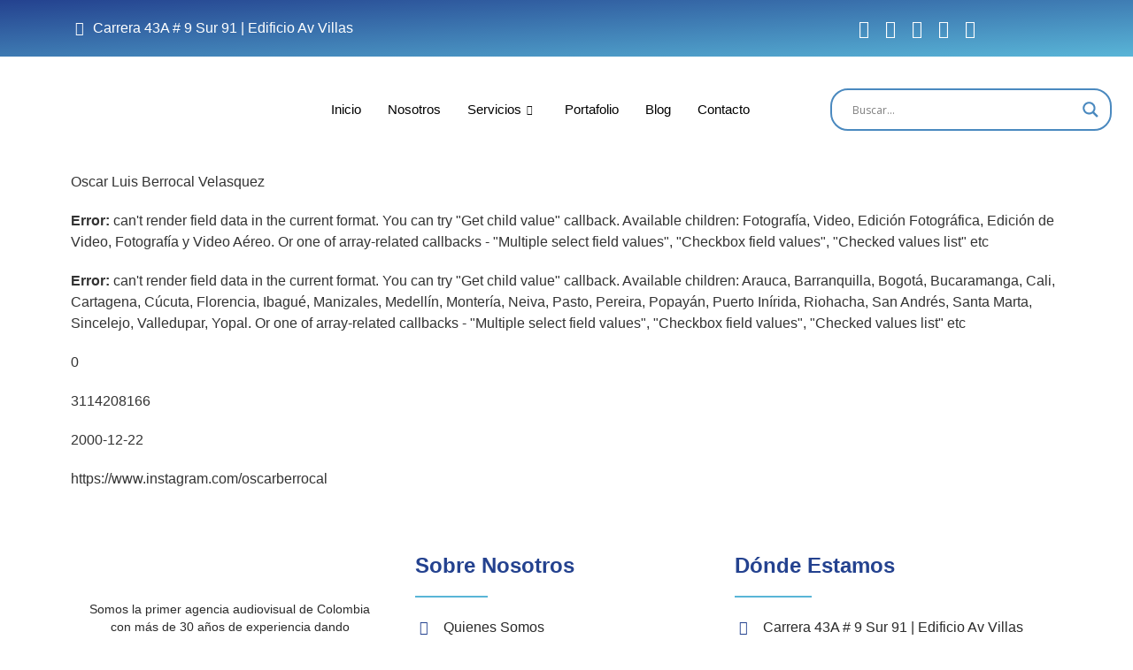

--- FILE ---
content_type: text/html; charset=UTF-8
request_url: https://camaralucida.co/equipo/oscar-luis-berrocal-velasquez/
body_size: 36148
content:
<!DOCTYPE html>
<html lang="es">
<head><meta charset="UTF-8" /><script>if(navigator.userAgent.match(/MSIE|Internet Explorer/i)||navigator.userAgent.match(/Trident\/7\..*?rv:11/i)){var href=document.location.href;if(!href.match(/[?&]nowprocket/)){if(href.indexOf("?")==-1){if(href.indexOf("#")==-1){document.location.href=href+"?nowprocket=1"}else{document.location.href=href.replace("#","?nowprocket=1#")}}else{if(href.indexOf("#")==-1){document.location.href=href+"&nowprocket=1"}else{document.location.href=href.replace("#","&nowprocket=1#")}}}}</script><script>class RocketLazyLoadScripts{constructor(){this.triggerEvents=["keydown","mousedown","mousemove","touchmove","touchstart","touchend","wheel"],this.userEventHandler=this._triggerListener.bind(this),this.touchStartHandler=this._onTouchStart.bind(this),this.touchMoveHandler=this._onTouchMove.bind(this),this.touchEndHandler=this._onTouchEnd.bind(this),this.clickHandler=this._onClick.bind(this),this.interceptedClicks=[],window.addEventListener("pageshow",t=>{this.persisted=t.persisted}),window.addEventListener("DOMContentLoaded",()=>{this._preconnect3rdParties()}),this.delayedScripts={normal:[],async:[],defer:[]},this.trash=[],this.allJQueries=[]}_addUserInteractionListener(t){if(document.hidden){t._triggerListener();return}this.triggerEvents.forEach(e=>window.addEventListener(e,t.userEventHandler,{passive:!0})),window.addEventListener("touchstart",t.touchStartHandler,{passive:!0}),window.addEventListener("mousedown",t.touchStartHandler),document.addEventListener("visibilitychange",t.userEventHandler)}_removeUserInteractionListener(){this.triggerEvents.forEach(t=>window.removeEventListener(t,this.userEventHandler,{passive:!0})),document.removeEventListener("visibilitychange",this.userEventHandler)}_onTouchStart(t){"HTML"!==t.target.tagName&&(window.addEventListener("touchend",this.touchEndHandler),window.addEventListener("mouseup",this.touchEndHandler),window.addEventListener("touchmove",this.touchMoveHandler,{passive:!0}),window.addEventListener("mousemove",this.touchMoveHandler),t.target.addEventListener("click",this.clickHandler),this._renameDOMAttribute(t.target,"onclick","rocket-onclick"),this._pendingClickStarted())}_onTouchMove(t){window.removeEventListener("touchend",this.touchEndHandler),window.removeEventListener("mouseup",this.touchEndHandler),window.removeEventListener("touchmove",this.touchMoveHandler,{passive:!0}),window.removeEventListener("mousemove",this.touchMoveHandler),t.target.removeEventListener("click",this.clickHandler),this._renameDOMAttribute(t.target,"rocket-onclick","onclick"),this._pendingClickFinished()}_onTouchEnd(t){window.removeEventListener("touchend",this.touchEndHandler),window.removeEventListener("mouseup",this.touchEndHandler),window.removeEventListener("touchmove",this.touchMoveHandler,{passive:!0}),window.removeEventListener("mousemove",this.touchMoveHandler)}_onClick(t){t.target.removeEventListener("click",this.clickHandler),this._renameDOMAttribute(t.target,"rocket-onclick","onclick"),this.interceptedClicks.push(t),t.preventDefault(),t.stopPropagation(),t.stopImmediatePropagation(),this._pendingClickFinished()}_replayClicks(){window.removeEventListener("touchstart",this.touchStartHandler,{passive:!0}),window.removeEventListener("mousedown",this.touchStartHandler),this.interceptedClicks.forEach(t=>{t.target.dispatchEvent(new MouseEvent("click",{view:t.view,bubbles:!0,cancelable:!0}))})}_waitForPendingClicks(){return new Promise(t=>{this._isClickPending?this._pendingClickFinished=t:t()})}_pendingClickStarted(){this._isClickPending=!0}_pendingClickFinished(){this._isClickPending=!1}_renameDOMAttribute(t,e,r){t.hasAttribute&&t.hasAttribute(e)&&(event.target.setAttribute(r,event.target.getAttribute(e)),event.target.removeAttribute(e))}_triggerListener(){this._removeUserInteractionListener(this),"loading"===document.readyState?document.addEventListener("DOMContentLoaded",this._loadEverythingNow.bind(this)):this._loadEverythingNow()}_preconnect3rdParties(){let t=[];document.querySelectorAll("script[type=rocketlazyloadscript]").forEach(e=>{if(e.hasAttribute("src")){let r=new URL(e.src).origin;r!==location.origin&&t.push({src:r,crossOrigin:e.crossOrigin||"module"===e.getAttribute("data-rocket-type")})}}),t=[...new Map(t.map(t=>[JSON.stringify(t),t])).values()],this._batchInjectResourceHints(t,"preconnect")}async _loadEverythingNow(){this.lastBreath=Date.now(),this._delayEventListeners(this),this._delayJQueryReady(this),this._handleDocumentWrite(),this._registerAllDelayedScripts(),this._preloadAllScripts(),await this._loadScriptsFromList(this.delayedScripts.normal),await this._loadScriptsFromList(this.delayedScripts.defer),await this._loadScriptsFromList(this.delayedScripts.async);try{await this._triggerDOMContentLoaded(),await this._triggerWindowLoad()}catch(t){console.error(t)}window.dispatchEvent(new Event("rocket-allScriptsLoaded")),this._waitForPendingClicks().then(()=>{this._replayClicks()}),this._emptyTrash()}_registerAllDelayedScripts(){document.querySelectorAll("script[type=rocketlazyloadscript]").forEach(t=>{t.hasAttribute("data-rocket-src")?t.hasAttribute("async")&&!1!==t.async?this.delayedScripts.async.push(t):t.hasAttribute("defer")&&!1!==t.defer||"module"===t.getAttribute("data-rocket-type")?this.delayedScripts.defer.push(t):this.delayedScripts.normal.push(t):this.delayedScripts.normal.push(t)})}async _transformScript(t){return new Promise((await this._littleBreath(),navigator.userAgent.indexOf("Firefox/")>0||""===navigator.vendor)?e=>{let r=document.createElement("script");[...t.attributes].forEach(t=>{let e=t.nodeName;"type"!==e&&("data-rocket-type"===e&&(e="type"),"data-rocket-src"===e&&(e="src"),r.setAttribute(e,t.nodeValue))}),t.text&&(r.text=t.text),r.hasAttribute("src")?(r.addEventListener("load",e),r.addEventListener("error",e)):(r.text=t.text,e());try{t.parentNode.replaceChild(r,t)}catch(i){e()}}:async e=>{function r(){t.setAttribute("data-rocket-status","failed"),e()}try{let i=t.getAttribute("data-rocket-type"),n=t.getAttribute("data-rocket-src");t.text,i?(t.type=i,t.removeAttribute("data-rocket-type")):t.removeAttribute("type"),t.addEventListener("load",function r(){t.setAttribute("data-rocket-status","executed"),e()}),t.addEventListener("error",r),n?(t.removeAttribute("data-rocket-src"),t.src=n):t.src="data:text/javascript;base64,"+window.btoa(unescape(encodeURIComponent(t.text)))}catch(s){r()}})}async _loadScriptsFromList(t){let e=t.shift();return e&&e.isConnected?(await this._transformScript(e),this._loadScriptsFromList(t)):Promise.resolve()}_preloadAllScripts(){this._batchInjectResourceHints([...this.delayedScripts.normal,...this.delayedScripts.defer,...this.delayedScripts.async],"preload")}_batchInjectResourceHints(t,e){var r=document.createDocumentFragment();t.forEach(t=>{let i=t.getAttribute&&t.getAttribute("data-rocket-src")||t.src;if(i){let n=document.createElement("link");n.href=i,n.rel=e,"preconnect"!==e&&(n.as="script"),t.getAttribute&&"module"===t.getAttribute("data-rocket-type")&&(n.crossOrigin=!0),t.crossOrigin&&(n.crossOrigin=t.crossOrigin),t.integrity&&(n.integrity=t.integrity),r.appendChild(n),this.trash.push(n)}}),document.head.appendChild(r)}_delayEventListeners(t){let e={};function r(t,r){!function t(r){!e[r]&&(e[r]={originalFunctions:{add:r.addEventListener,remove:r.removeEventListener},eventsToRewrite:[]},r.addEventListener=function(){arguments[0]=i(arguments[0]),e[r].originalFunctions.add.apply(r,arguments)},r.removeEventListener=function(){arguments[0]=i(arguments[0]),e[r].originalFunctions.remove.apply(r,arguments)});function i(t){return e[r].eventsToRewrite.indexOf(t)>=0?"rocket-"+t:t}}(t),e[t].eventsToRewrite.push(r)}function i(t,e){let r=t[e];Object.defineProperty(t,e,{get:()=>r||function(){},set(i){t["rocket"+e]=r=i}})}r(document,"DOMContentLoaded"),r(window,"DOMContentLoaded"),r(window,"load"),r(window,"pageshow"),r(document,"readystatechange"),i(document,"onreadystatechange"),i(window,"onload"),i(window,"onpageshow")}_delayJQueryReady(t){let e;function r(r){if(r&&r.fn&&!t.allJQueries.includes(r)){r.fn.ready=r.fn.init.prototype.ready=function(e){return t.domReadyFired?e.bind(document)(r):document.addEventListener("rocket-DOMContentLoaded",()=>e.bind(document)(r)),r([])};let i=r.fn.on;r.fn.on=r.fn.init.prototype.on=function(){if(this[0]===window){function t(t){return t.split(" ").map(t=>"load"===t||0===t.indexOf("load.")?"rocket-jquery-load":t).join(" ")}"string"==typeof arguments[0]||arguments[0]instanceof String?arguments[0]=t(arguments[0]):"object"==typeof arguments[0]&&Object.keys(arguments[0]).forEach(e=>{delete Object.assign(arguments[0],{[t(e)]:arguments[0][e]})[e]})}return i.apply(this,arguments),this},t.allJQueries.push(r)}e=r}r(window.jQuery),Object.defineProperty(window,"jQuery",{get:()=>e,set(t){r(t)}})}async _triggerDOMContentLoaded(){this.domReadyFired=!0,await this._littleBreath(),document.dispatchEvent(new Event("rocket-DOMContentLoaded")),await this._littleBreath(),window.dispatchEvent(new Event("rocket-DOMContentLoaded")),await this._littleBreath(),document.dispatchEvent(new Event("rocket-readystatechange")),await this._littleBreath(),document.rocketonreadystatechange&&document.rocketonreadystatechange()}async _triggerWindowLoad(){await this._littleBreath(),window.dispatchEvent(new Event("rocket-load")),await this._littleBreath(),window.rocketonload&&window.rocketonload(),await this._littleBreath(),this.allJQueries.forEach(t=>t(window).trigger("rocket-jquery-load")),await this._littleBreath();let t=new Event("rocket-pageshow");t.persisted=this.persisted,window.dispatchEvent(t),await this._littleBreath(),window.rocketonpageshow&&window.rocketonpageshow({persisted:this.persisted})}_handleDocumentWrite(){let t=new Map;document.write=document.writeln=function(e){let r=document.currentScript;r||console.error("WPRocket unable to document.write this: "+e);let i=document.createRange(),n=r.parentElement,s=t.get(r);void 0===s&&(s=r.nextSibling,t.set(r,s));let a=document.createDocumentFragment();i.setStart(a,0),a.appendChild(i.createContextualFragment(e)),n.insertBefore(a,s)}}async _littleBreath(){Date.now()-this.lastBreath>45&&(await this._requestAnimFrame(),this.lastBreath=Date.now())}async _requestAnimFrame(){return document.hidden?new Promise(t=>setTimeout(t)):new Promise(t=>requestAnimationFrame(t))}_emptyTrash(){this.trash.forEach(t=>t.remove())}static run(){let t=new RocketLazyLoadScripts;t._addUserInteractionListener(t)}}RocketLazyLoadScripts.run();</script>
	
	<meta name="viewport" content="width=device-width, initial-scale=1" />
	<link rel="profile" href="https://gmpg.org/xfn/11" />
	<link rel="pingback" href="https://camaralucida.co/xmlrpc.php" />
	<meta name='robots' content='index, follow, max-image-preview:large, max-snippet:-1, max-video-preview:-1' />

	<!-- This site is optimized with the Yoast SEO Premium plugin v20.6 (Yoast SEO v25.9) - https://yoast.com/wordpress/plugins/seo/ -->
	<title>Oscar Luis Berrocal Velasquez - Fotografía y Video Profesional | Cámara Lúcida Colombia</title><link rel="preload" as="style" href="https://fonts.googleapis.com/css?family=Open%20Sans&#038;display=swap" /><link rel="stylesheet" href="https://fonts.googleapis.com/css?family=Open%20Sans&#038;display=swap" media="print" onload="this.media='all'" /><noscript><link rel="stylesheet" href="https://fonts.googleapis.com/css?family=Open%20Sans&#038;display=swap" /></noscript>
	<link rel="canonical" href="https://camaralucida.co/equipo/oscar-luis-berrocal-velasquez/" />
	<meta property="og:locale" content="es_ES" />
	<meta property="og:type" content="article" />
	<meta property="og:title" content="Oscar Luis Berrocal Velasquez" />
	<meta property="og:description" content="Cámara Canon D90 y 7D, Lentes 10-20, 50, 18-50mm" />
	<meta property="og:url" content="https://camaralucida.co/equipo/oscar-luis-berrocal-velasquez/" />
	<meta property="og:site_name" content="Fotografía y Video Profesional | Cámara Lúcida Colombia" />
	<meta property="article:publisher" content="https://www.facebook.com/camaralucidafotos" />
	<meta property="article:modified_time" content="2024-03-28T16:47:04+00:00" />
	<meta property="og:image" content="https://camaralucida.co/wp-content/uploads/2024/03/oscar-berrocal.jpeg" />
	<meta property="og:image:width" content="800" />
	<meta property="og:image:height" content="600" />
	<meta property="og:image:type" content="image/jpeg" />
	<meta name="twitter:card" content="summary_large_image" />
	<meta name="twitter:site" content="@camaralucida" />
	<meta name="twitter:label1" content="Tiempo de lectura" />
	<meta name="twitter:data1" content="1 minuto" />
	<script type="application/ld+json" class="yoast-schema-graph">{"@context":"https://schema.org","@graph":[{"@type":"WebPage","@id":"https://camaralucida.co/equipo/oscar-luis-berrocal-velasquez/","url":"https://camaralucida.co/equipo/oscar-luis-berrocal-velasquez/","name":"Oscar Luis Berrocal Velasquez - Fotografía y Video Profesional | Cámara Lúcida Colombia","isPartOf":{"@id":"https://camaralucida.co/#website"},"primaryImageOfPage":{"@id":"https://camaralucida.co/equipo/oscar-luis-berrocal-velasquez/#primaryimage"},"image":{"@id":"https://camaralucida.co/equipo/oscar-luis-berrocal-velasquez/#primaryimage"},"thumbnailUrl":"https://camaralucida.co/wp-content/uploads/2024/03/oscar-berrocal.jpeg","datePublished":"2024-03-28T16:47:02+00:00","dateModified":"2024-03-28T16:47:04+00:00","breadcrumb":{"@id":"https://camaralucida.co/equipo/oscar-luis-berrocal-velasquez/#breadcrumb"},"inLanguage":"es","potentialAction":[{"@type":"ReadAction","target":["https://camaralucida.co/equipo/oscar-luis-berrocal-velasquez/"]}]},{"@type":"ImageObject","inLanguage":"es","@id":"https://camaralucida.co/equipo/oscar-luis-berrocal-velasquez/#primaryimage","url":"https://camaralucida.co/wp-content/uploads/2024/03/oscar-berrocal.jpeg","contentUrl":"https://camaralucida.co/wp-content/uploads/2024/03/oscar-berrocal.jpeg","width":800,"height":600},{"@type":"BreadcrumbList","@id":"https://camaralucida.co/equipo/oscar-luis-berrocal-velasquez/#breadcrumb","itemListElement":[{"@type":"ListItem","position":1,"name":"Portada","item":"https://camaralucida.co/"},{"@type":"ListItem","position":2,"name":"Equipo","item":"https://camaralucida.co/equipo/"},{"@type":"ListItem","position":3,"name":"Oscar Luis Berrocal Velasquez"}]},{"@type":"WebSite","@id":"https://camaralucida.co/#website","url":"https://camaralucida.co/","name":"Cámara Lúcida | Productora Audiovisual Medellín | Fotografía y Video Profesional | Fotocabinas","description":"Fotografía y video profesional Medellín - Vuelo de drone - Fotocabina - Recorridos 360 apartamento modelo - Foto y video de producto 360 para ecommerce","publisher":{"@id":"https://camaralucida.co/#organization"},"alternateName":"Cámara Lúcida | Producción Audiovisual - Foto - Video - 360 - Fotocabinas","potentialAction":[{"@type":"SearchAction","target":{"@type":"EntryPoint","urlTemplate":"https://camaralucida.co/?s={search_term_string}"},"query-input":{"@type":"PropertyValueSpecification","valueRequired":true,"valueName":"search_term_string"}}],"inLanguage":"es"},{"@type":"Organization","@id":"https://camaralucida.co/#organization","name":"Cámara Lúcida - Productora Audiovisual Colombia","alternateName":"Cámara lúcida","url":"https://camaralucida.co/","logo":{"@type":"ImageObject","inLanguage":"es","@id":"https://camaralucida.co/#/schema/logo/image/","url":"https://camaralucida.co/wp-content/uploads/2022/08/Logo-Cámara-Lúcida-Web.png","contentUrl":"https://camaralucida.co/wp-content/uploads/2022/08/Logo-Cámara-Lúcida-Web.png","width":720,"height":282,"caption":"Cámara Lúcida - Productora Audiovisual Colombia"},"image":{"@id":"https://camaralucida.co/#/schema/logo/image/"},"sameAs":["https://www.facebook.com/camaralucidafotos","https://x.com/camaralucida","https://www.instagram.com/camaralucidaoficial","https://www.tiktok.com/@camaralucida","https://www.youtube.com/c/camaralucidavideo"]}]}</script>
	<!-- / Yoast SEO Premium plugin. -->


<link href='https://fonts.gstatic.com' crossorigin rel='preconnect' />
<link rel="alternate" type="application/rss+xml" title="Fotografía y Video Profesional | Cámara Lúcida Colombia &raquo; Feed" href="https://camaralucida.co/feed/" />
<link rel="alternate" type="application/rss+xml" title="Fotografía y Video Profesional | Cámara Lúcida Colombia &raquo; Feed de los comentarios" href="https://camaralucida.co/comments/feed/" />
<link rel="alternate" title="oEmbed (JSON)" type="application/json+oembed" href="https://camaralucida.co/wp-json/oembed/1.0/embed?url=https%3A%2F%2Fcamaralucida.co%2Fequipo%2Foscar-luis-berrocal-velasquez%2F" />
<link rel="alternate" title="oEmbed (XML)" type="text/xml+oembed" href="https://camaralucida.co/wp-json/oembed/1.0/embed?url=https%3A%2F%2Fcamaralucida.co%2Fequipo%2Foscar-luis-berrocal-velasquez%2F&#038;format=xml" />
<style id='wp-img-auto-sizes-contain-inline-css'>
img:is([sizes=auto i],[sizes^="auto," i]){contain-intrinsic-size:3000px 1500px}
/*# sourceURL=wp-img-auto-sizes-contain-inline-css */
</style>
<link data-minify="1" rel='stylesheet' id='hfe-widgets-style-css' href='https://camaralucida.co/wp-content/cache/min/1/wp-content/plugins/header-footer-elementor/inc/widgets-css/frontend.css?ver=1768560810' media='all' />
<style id='wp-emoji-styles-inline-css'>

	img.wp-smiley, img.emoji {
		display: inline !important;
		border: none !important;
		box-shadow: none !important;
		height: 1em !important;
		width: 1em !important;
		margin: 0 0.07em !important;
		vertical-align: -0.1em !important;
		background: none !important;
		padding: 0 !important;
	}
/*# sourceURL=wp-emoji-styles-inline-css */
</style>
<link rel='stylesheet' id='wp-block-library-css' href='https://camaralucida.co/wp-includes/css/dist/block-library/style.min.css?ver=bc13ffd57d2e4eba3fc723fd8fe2ff2e' media='all' />
<style id='global-styles-inline-css'>
:root{--wp--preset--aspect-ratio--square: 1;--wp--preset--aspect-ratio--4-3: 4/3;--wp--preset--aspect-ratio--3-4: 3/4;--wp--preset--aspect-ratio--3-2: 3/2;--wp--preset--aspect-ratio--2-3: 2/3;--wp--preset--aspect-ratio--16-9: 16/9;--wp--preset--aspect-ratio--9-16: 9/16;--wp--preset--color--black: #000000;--wp--preset--color--cyan-bluish-gray: #abb8c3;--wp--preset--color--white: #ffffff;--wp--preset--color--pale-pink: #f78da7;--wp--preset--color--vivid-red: #cf2e2e;--wp--preset--color--luminous-vivid-orange: #ff6900;--wp--preset--color--luminous-vivid-amber: #fcb900;--wp--preset--color--light-green-cyan: #7bdcb5;--wp--preset--color--vivid-green-cyan: #00d084;--wp--preset--color--pale-cyan-blue: #8ed1fc;--wp--preset--color--vivid-cyan-blue: #0693e3;--wp--preset--color--vivid-purple: #9b51e0;--wp--preset--gradient--vivid-cyan-blue-to-vivid-purple: linear-gradient(135deg,rgb(6,147,227) 0%,rgb(155,81,224) 100%);--wp--preset--gradient--light-green-cyan-to-vivid-green-cyan: linear-gradient(135deg,rgb(122,220,180) 0%,rgb(0,208,130) 100%);--wp--preset--gradient--luminous-vivid-amber-to-luminous-vivid-orange: linear-gradient(135deg,rgb(252,185,0) 0%,rgb(255,105,0) 100%);--wp--preset--gradient--luminous-vivid-orange-to-vivid-red: linear-gradient(135deg,rgb(255,105,0) 0%,rgb(207,46,46) 100%);--wp--preset--gradient--very-light-gray-to-cyan-bluish-gray: linear-gradient(135deg,rgb(238,238,238) 0%,rgb(169,184,195) 100%);--wp--preset--gradient--cool-to-warm-spectrum: linear-gradient(135deg,rgb(74,234,220) 0%,rgb(151,120,209) 20%,rgb(207,42,186) 40%,rgb(238,44,130) 60%,rgb(251,105,98) 80%,rgb(254,248,76) 100%);--wp--preset--gradient--blush-light-purple: linear-gradient(135deg,rgb(255,206,236) 0%,rgb(152,150,240) 100%);--wp--preset--gradient--blush-bordeaux: linear-gradient(135deg,rgb(254,205,165) 0%,rgb(254,45,45) 50%,rgb(107,0,62) 100%);--wp--preset--gradient--luminous-dusk: linear-gradient(135deg,rgb(255,203,112) 0%,rgb(199,81,192) 50%,rgb(65,88,208) 100%);--wp--preset--gradient--pale-ocean: linear-gradient(135deg,rgb(255,245,203) 0%,rgb(182,227,212) 50%,rgb(51,167,181) 100%);--wp--preset--gradient--electric-grass: linear-gradient(135deg,rgb(202,248,128) 0%,rgb(113,206,126) 100%);--wp--preset--gradient--midnight: linear-gradient(135deg,rgb(2,3,129) 0%,rgb(40,116,252) 100%);--wp--preset--font-size--small: 13px;--wp--preset--font-size--medium: 20px;--wp--preset--font-size--large: 36px;--wp--preset--font-size--x-large: 42px;--wp--preset--spacing--20: 0.44rem;--wp--preset--spacing--30: 0.67rem;--wp--preset--spacing--40: 1rem;--wp--preset--spacing--50: 1.5rem;--wp--preset--spacing--60: 2.25rem;--wp--preset--spacing--70: 3.38rem;--wp--preset--spacing--80: 5.06rem;--wp--preset--shadow--natural: 6px 6px 9px rgba(0, 0, 0, 0.2);--wp--preset--shadow--deep: 12px 12px 50px rgba(0, 0, 0, 0.4);--wp--preset--shadow--sharp: 6px 6px 0px rgba(0, 0, 0, 0.2);--wp--preset--shadow--outlined: 6px 6px 0px -3px rgb(255, 255, 255), 6px 6px rgb(0, 0, 0);--wp--preset--shadow--crisp: 6px 6px 0px rgb(0, 0, 0);}:root { --wp--style--global--content-size: 800px;--wp--style--global--wide-size: 1200px; }:where(body) { margin: 0; }.wp-site-blocks > .alignleft { float: left; margin-right: 2em; }.wp-site-blocks > .alignright { float: right; margin-left: 2em; }.wp-site-blocks > .aligncenter { justify-content: center; margin-left: auto; margin-right: auto; }:where(.wp-site-blocks) > * { margin-block-start: 24px; margin-block-end: 0; }:where(.wp-site-blocks) > :first-child { margin-block-start: 0; }:where(.wp-site-blocks) > :last-child { margin-block-end: 0; }:root { --wp--style--block-gap: 24px; }:root :where(.is-layout-flow) > :first-child{margin-block-start: 0;}:root :where(.is-layout-flow) > :last-child{margin-block-end: 0;}:root :where(.is-layout-flow) > *{margin-block-start: 24px;margin-block-end: 0;}:root :where(.is-layout-constrained) > :first-child{margin-block-start: 0;}:root :where(.is-layout-constrained) > :last-child{margin-block-end: 0;}:root :where(.is-layout-constrained) > *{margin-block-start: 24px;margin-block-end: 0;}:root :where(.is-layout-flex){gap: 24px;}:root :where(.is-layout-grid){gap: 24px;}.is-layout-flow > .alignleft{float: left;margin-inline-start: 0;margin-inline-end: 2em;}.is-layout-flow > .alignright{float: right;margin-inline-start: 2em;margin-inline-end: 0;}.is-layout-flow > .aligncenter{margin-left: auto !important;margin-right: auto !important;}.is-layout-constrained > .alignleft{float: left;margin-inline-start: 0;margin-inline-end: 2em;}.is-layout-constrained > .alignright{float: right;margin-inline-start: 2em;margin-inline-end: 0;}.is-layout-constrained > .aligncenter{margin-left: auto !important;margin-right: auto !important;}.is-layout-constrained > :where(:not(.alignleft):not(.alignright):not(.alignfull)){max-width: var(--wp--style--global--content-size);margin-left: auto !important;margin-right: auto !important;}.is-layout-constrained > .alignwide{max-width: var(--wp--style--global--wide-size);}body .is-layout-flex{display: flex;}.is-layout-flex{flex-wrap: wrap;align-items: center;}.is-layout-flex > :is(*, div){margin: 0;}body .is-layout-grid{display: grid;}.is-layout-grid > :is(*, div){margin: 0;}body{padding-top: 0px;padding-right: 0px;padding-bottom: 0px;padding-left: 0px;}a:where(:not(.wp-element-button)){text-decoration: underline;}:root :where(.wp-element-button, .wp-block-button__link){background-color: #32373c;border-width: 0;color: #fff;font-family: inherit;font-size: inherit;font-style: inherit;font-weight: inherit;letter-spacing: inherit;line-height: inherit;padding-top: calc(0.667em + 2px);padding-right: calc(1.333em + 2px);padding-bottom: calc(0.667em + 2px);padding-left: calc(1.333em + 2px);text-decoration: none;text-transform: inherit;}.has-black-color{color: var(--wp--preset--color--black) !important;}.has-cyan-bluish-gray-color{color: var(--wp--preset--color--cyan-bluish-gray) !important;}.has-white-color{color: var(--wp--preset--color--white) !important;}.has-pale-pink-color{color: var(--wp--preset--color--pale-pink) !important;}.has-vivid-red-color{color: var(--wp--preset--color--vivid-red) !important;}.has-luminous-vivid-orange-color{color: var(--wp--preset--color--luminous-vivid-orange) !important;}.has-luminous-vivid-amber-color{color: var(--wp--preset--color--luminous-vivid-amber) !important;}.has-light-green-cyan-color{color: var(--wp--preset--color--light-green-cyan) !important;}.has-vivid-green-cyan-color{color: var(--wp--preset--color--vivid-green-cyan) !important;}.has-pale-cyan-blue-color{color: var(--wp--preset--color--pale-cyan-blue) !important;}.has-vivid-cyan-blue-color{color: var(--wp--preset--color--vivid-cyan-blue) !important;}.has-vivid-purple-color{color: var(--wp--preset--color--vivid-purple) !important;}.has-black-background-color{background-color: var(--wp--preset--color--black) !important;}.has-cyan-bluish-gray-background-color{background-color: var(--wp--preset--color--cyan-bluish-gray) !important;}.has-white-background-color{background-color: var(--wp--preset--color--white) !important;}.has-pale-pink-background-color{background-color: var(--wp--preset--color--pale-pink) !important;}.has-vivid-red-background-color{background-color: var(--wp--preset--color--vivid-red) !important;}.has-luminous-vivid-orange-background-color{background-color: var(--wp--preset--color--luminous-vivid-orange) !important;}.has-luminous-vivid-amber-background-color{background-color: var(--wp--preset--color--luminous-vivid-amber) !important;}.has-light-green-cyan-background-color{background-color: var(--wp--preset--color--light-green-cyan) !important;}.has-vivid-green-cyan-background-color{background-color: var(--wp--preset--color--vivid-green-cyan) !important;}.has-pale-cyan-blue-background-color{background-color: var(--wp--preset--color--pale-cyan-blue) !important;}.has-vivid-cyan-blue-background-color{background-color: var(--wp--preset--color--vivid-cyan-blue) !important;}.has-vivid-purple-background-color{background-color: var(--wp--preset--color--vivid-purple) !important;}.has-black-border-color{border-color: var(--wp--preset--color--black) !important;}.has-cyan-bluish-gray-border-color{border-color: var(--wp--preset--color--cyan-bluish-gray) !important;}.has-white-border-color{border-color: var(--wp--preset--color--white) !important;}.has-pale-pink-border-color{border-color: var(--wp--preset--color--pale-pink) !important;}.has-vivid-red-border-color{border-color: var(--wp--preset--color--vivid-red) !important;}.has-luminous-vivid-orange-border-color{border-color: var(--wp--preset--color--luminous-vivid-orange) !important;}.has-luminous-vivid-amber-border-color{border-color: var(--wp--preset--color--luminous-vivid-amber) !important;}.has-light-green-cyan-border-color{border-color: var(--wp--preset--color--light-green-cyan) !important;}.has-vivid-green-cyan-border-color{border-color: var(--wp--preset--color--vivid-green-cyan) !important;}.has-pale-cyan-blue-border-color{border-color: var(--wp--preset--color--pale-cyan-blue) !important;}.has-vivid-cyan-blue-border-color{border-color: var(--wp--preset--color--vivid-cyan-blue) !important;}.has-vivid-purple-border-color{border-color: var(--wp--preset--color--vivid-purple) !important;}.has-vivid-cyan-blue-to-vivid-purple-gradient-background{background: var(--wp--preset--gradient--vivid-cyan-blue-to-vivid-purple) !important;}.has-light-green-cyan-to-vivid-green-cyan-gradient-background{background: var(--wp--preset--gradient--light-green-cyan-to-vivid-green-cyan) !important;}.has-luminous-vivid-amber-to-luminous-vivid-orange-gradient-background{background: var(--wp--preset--gradient--luminous-vivid-amber-to-luminous-vivid-orange) !important;}.has-luminous-vivid-orange-to-vivid-red-gradient-background{background: var(--wp--preset--gradient--luminous-vivid-orange-to-vivid-red) !important;}.has-very-light-gray-to-cyan-bluish-gray-gradient-background{background: var(--wp--preset--gradient--very-light-gray-to-cyan-bluish-gray) !important;}.has-cool-to-warm-spectrum-gradient-background{background: var(--wp--preset--gradient--cool-to-warm-spectrum) !important;}.has-blush-light-purple-gradient-background{background: var(--wp--preset--gradient--blush-light-purple) !important;}.has-blush-bordeaux-gradient-background{background: var(--wp--preset--gradient--blush-bordeaux) !important;}.has-luminous-dusk-gradient-background{background: var(--wp--preset--gradient--luminous-dusk) !important;}.has-pale-ocean-gradient-background{background: var(--wp--preset--gradient--pale-ocean) !important;}.has-electric-grass-gradient-background{background: var(--wp--preset--gradient--electric-grass) !important;}.has-midnight-gradient-background{background: var(--wp--preset--gradient--midnight) !important;}.has-small-font-size{font-size: var(--wp--preset--font-size--small) !important;}.has-medium-font-size{font-size: var(--wp--preset--font-size--medium) !important;}.has-large-font-size{font-size: var(--wp--preset--font-size--large) !important;}.has-x-large-font-size{font-size: var(--wp--preset--font-size--x-large) !important;}
/*# sourceURL=global-styles-inline-css */
</style>

<link data-minify="1" rel='stylesheet' id='jet-engine-frontend-css' href='https://camaralucida.co/wp-content/cache/min/1/wp-content/plugins/jet-engine/assets/css/frontend.css?ver=1768560810' media='all' />
<link rel='stylesheet' id='bookly-ladda.min.css-css' href='https://camaralucida.co/wp-content/plugins/bookly-responsive-appointment-booking-tool/frontend/resources/css/ladda.min.css?ver=25.4' media='all' />
<link data-minify="1" rel='stylesheet' id='bookly-tailwind.css-css' href='https://camaralucida.co/wp-content/cache/min/1/wp-content/plugins/bookly-responsive-appointment-booking-tool/backend/resources/tailwind/tailwind.css?ver=1768560810' media='all' />
<link data-minify="1" rel='stylesheet' id='bookly-modern-booking-form-calendar.css-css' href='https://camaralucida.co/wp-content/cache/min/1/wp-content/plugins/bookly-responsive-appointment-booking-tool/frontend/resources/css/modern-booking-form-calendar.css?ver=1768560810' media='all' />
<link data-minify="1" rel='stylesheet' id='bookly-bootstrap-icons.min.css-css' href='https://camaralucida.co/wp-content/cache/min/1/wp-content/plugins/bookly-responsive-appointment-booking-tool/frontend/resources/css/bootstrap-icons.min.css?ver=1768560810' media='all' />
<link data-minify="1" rel='stylesheet' id='bookly-intlTelInput.css-css' href='https://camaralucida.co/wp-content/cache/min/1/wp-content/plugins/bookly-responsive-appointment-booking-tool/frontend/resources/css/intlTelInput.css?ver=1768560810' media='all' />
<link data-minify="1" rel='stylesheet' id='bookly-bookly-main.css-css' href='https://camaralucida.co/wp-content/cache/min/1/wp-content/plugins/bookly-responsive-appointment-booking-tool/frontend/resources/css/bookly-main.css?ver=1768560810' media='all' />
<link data-minify="1" rel='stylesheet' id='hfe-style-css' href='https://camaralucida.co/wp-content/cache/min/1/wp-content/plugins/header-footer-elementor/assets/css/header-footer-elementor.css?ver=1768560810' media='all' />
<link data-minify="1" rel='stylesheet' id='elementor-icons-css' href='https://camaralucida.co/wp-content/cache/min/1/wp-content/plugins/elementor/assets/lib/eicons/css/elementor-icons.min.css?ver=1768560811' media='all' />
<link rel='stylesheet' id='elementor-frontend-css' href='https://camaralucida.co/wp-content/plugins/elementor/assets/css/frontend.min.css?ver=3.32.1' media='all' />
<link rel='stylesheet' id='elementor-post-5-css' href='https://camaralucida.co/wp-content/uploads/elementor/css/post-5.css?ver=1768560809' media='all' />
<link data-minify="1" rel='stylesheet' id='amelia-elementor-widget-font-css' href='https://camaralucida.co/wp-content/cache/min/1/wp-content/plugins/ameliabooking/public/css/frontend/elementor.css?ver=1768560811' media='all' />
<link data-minify="1" rel='stylesheet' id='font-awesome-5-all-css' href='https://camaralucida.co/wp-content/cache/min/1/wp-content/plugins/elementor/assets/lib/font-awesome/css/all.min.css?ver=1768560811' media='all' />
<link rel='stylesheet' id='font-awesome-4-shim-css' href='https://camaralucida.co/wp-content/plugins/elementor/assets/lib/font-awesome/css/v4-shims.min.css?ver=3.32.1' media='all' />
<link rel='stylesheet' id='elementor-post-4394-css' href='https://camaralucida.co/wp-content/uploads/elementor/css/post-4394.css?ver=1768560810' media='all' />
<link rel='stylesheet' id='elementor-post-184-css' href='https://camaralucida.co/wp-content/uploads/elementor/css/post-184.css?ver=1768560810' media='all' />
<link data-minify="1" rel='stylesheet' id='hello-elementor-css' href='https://camaralucida.co/wp-content/cache/min/1/wp-content/themes/hello-elementor/assets/css/reset.css?ver=1768560811' media='all' />
<link data-minify="1" rel='stylesheet' id='hello-elementor-theme-style-css' href='https://camaralucida.co/wp-content/cache/min/1/wp-content/themes/hello-elementor/assets/css/theme.css?ver=1768560811' media='all' />
<link data-minify="1" rel='stylesheet' id='hello-elementor-header-footer-css' href='https://camaralucida.co/wp-content/cache/min/1/wp-content/themes/hello-elementor/assets/css/header-footer.css?ver=1768560811' media='all' />
<link data-minify="1" rel='stylesheet' id='wpdreams-asl-basic-css' href='https://camaralucida.co/wp-content/cache/min/1/wp-content/plugins/ajax-search-lite/css/style.basic.css?ver=1768560811' media='all' />
<style id='wpdreams-asl-basic-inline-css'>

					div[id*='ajaxsearchlitesettings'].searchsettings .asl_option_inner label {
						font-size: 0px !important;
						color: rgba(0, 0, 0, 0);
					}
					div[id*='ajaxsearchlitesettings'].searchsettings .asl_option_inner label:after {
						font-size: 11px !important;
						position: absolute;
						top: 0;
						left: 0;
						z-index: 1;
					}
					.asl_w_container {
						width: 100%;
						margin: 0px 0px 0px 0px;
						min-width: 200px;
					}
					div[id*='ajaxsearchlite'].asl_m {
						width: 100%;
					}
					div[id*='ajaxsearchliteres'].wpdreams_asl_results div.resdrg span.highlighted {
						font-weight: bold;
						color: rgba(217, 49, 43, 1);
						background-color: rgba(238, 238, 238, 1);
					}
					div[id*='ajaxsearchliteres'].wpdreams_asl_results .results img.asl_image {
						width: 90px;
						height: 70px;
						object-fit: cover;
					}
					div[id*='ajaxsearchlite'].asl_r .results {
						max-height: none;
					}
					div[id*='ajaxsearchlite'].asl_r {
						position: absolute;
					}
				
							.asl_w, .asl_w * {font-family:&quot;Montserrat&quot; !important;}
							.asl_m input[type=search]::placeholder{font-family:&quot;Montserrat&quot; !important;}
							.asl_m input[type=search]::-webkit-input-placeholder{font-family:&quot;Montserrat&quot; !important;}
							.asl_m input[type=search]::-moz-placeholder{font-family:&quot;Montserrat&quot; !important;}
							.asl_m input[type=search]:-ms-input-placeholder{font-family:&quot;Montserrat&quot; !important;}
						
						div.asl_r.asl_w.vertical .results .item::after {
							display: block;
							position: absolute;
							bottom: 0;
							content: '';
							height: 1px;
							width: 100%;
							background: #D8D8D8;
						}
						div.asl_r.asl_w.vertical .results .item.asl_last_item::after {
							display: none;
						}
					
/*# sourceURL=wpdreams-asl-basic-inline-css */
</style>
<link data-minify="1" rel='stylesheet' id='wpdreams-asl-instance-css' href='https://camaralucida.co/wp-content/cache/min/1/wp-content/plugins/ajax-search-lite/css/style-curvy-blue.css?ver=1768560811' media='all' />
<link data-minify="1" rel='stylesheet' id='swiper-css' href='https://camaralucida.co/wp-content/cache/min/1/wp-content/plugins/elementor/assets/lib/swiper/v8/css/swiper.min.css?ver=1768560811' media='all' />
<link rel='stylesheet' id='e-swiper-css' href='https://camaralucida.co/wp-content/plugins/elementor/assets/css/conditionals/e-swiper.min.css?ver=3.32.1' media='all' />
<link rel='stylesheet' id='elementor-post-5329-css' href='https://camaralucida.co/wp-content/uploads/elementor/css/post-5329.css?ver=1768562112' media='all' />
<link data-minify="1" rel='stylesheet' id='elementskit-parallax-style-css' href='https://camaralucida.co/wp-content/cache/min/1/wp-content/plugins/elementskit/modules/parallax/assets/css/style.css?ver=1768560811' media='all' />
<link data-minify="1" rel='stylesheet' id='hfe-elementor-icons-css' href='https://camaralucida.co/wp-content/cache/min/1/wp-content/plugins/elementor/assets/lib/eicons/css/elementor-icons.min.css?ver=1768560811' media='all' />
<link rel='stylesheet' id='hfe-icons-list-css' href='https://camaralucida.co/wp-content/plugins/elementor/assets/css/widget-icon-list.min.css?ver=3.24.3' media='all' />
<link rel='stylesheet' id='hfe-social-icons-css' href='https://camaralucida.co/wp-content/plugins/elementor/assets/css/widget-social-icons.min.css?ver=3.24.0' media='all' />
<link data-minify="1" rel='stylesheet' id='hfe-social-share-icons-brands-css' href='https://camaralucida.co/wp-content/cache/min/1/wp-content/plugins/elementor/assets/lib/font-awesome/css/brands.css?ver=1768560811' media='all' />
<link data-minify="1" rel='stylesheet' id='hfe-social-share-icons-fontawesome-css' href='https://camaralucida.co/wp-content/cache/min/1/wp-content/plugins/elementor/assets/lib/font-awesome/css/fontawesome.css?ver=1768560811' media='all' />
<link data-minify="1" rel='stylesheet' id='hfe-nav-menu-icons-css' href='https://camaralucida.co/wp-content/cache/min/1/wp-content/plugins/elementor/assets/lib/font-awesome/css/solid.css?ver=1768560811' media='all' />
<link rel='stylesheet' id='hfe-widget-blockquote-css' href='https://camaralucida.co/wp-content/plugins/elementor-pro/assets/css/widget-blockquote.min.css?ver=3.25.0' media='all' />
<link rel='stylesheet' id='hfe-mega-menu-css' href='https://camaralucida.co/wp-content/plugins/elementor-pro/assets/css/widget-mega-menu.min.css?ver=3.26.2' media='all' />
<link rel='stylesheet' id='hfe-nav-menu-widget-css' href='https://camaralucida.co/wp-content/plugins/elementor-pro/assets/css/widget-nav-menu.min.css?ver=3.26.0' media='all' />
<link data-minify="1" rel='stylesheet' id='ekit-widget-styles-css' href='https://camaralucida.co/wp-content/cache/min/1/wp-content/plugins/elementskit-lite/widgets/init/assets/css/widget-styles.css?ver=1768560811' media='all' />
<link data-minify="1" rel='stylesheet' id='ekit-widget-styles-pro-css' href='https://camaralucida.co/wp-content/cache/min/1/wp-content/plugins/elementskit/widgets/init/assets/css/widget-styles-pro.css?ver=1768560811' media='all' />
<link data-minify="1" rel='stylesheet' id='ekit-responsive-css' href='https://camaralucida.co/wp-content/cache/min/1/wp-content/plugins/elementskit-lite/widgets/init/assets/css/responsive.css?ver=1768560811' media='all' />
<style id='rocket-lazyload-inline-css'>
.rll-youtube-player{position:relative;padding-bottom:56.23%;height:0;overflow:hidden;max-width:100%;}.rll-youtube-player:focus-within{outline: 2px solid currentColor;outline-offset: 5px;}.rll-youtube-player iframe{position:absolute;top:0;left:0;width:100%;height:100%;z-index:100;background:0 0}.rll-youtube-player img{bottom:0;display:block;left:0;margin:auto;max-width:100%;width:100%;position:absolute;right:0;top:0;border:none;height:auto;-webkit-transition:.4s all;-moz-transition:.4s all;transition:.4s all}.rll-youtube-player img:hover{-webkit-filter:brightness(75%)}.rll-youtube-player .play{height:100%;width:100%;left:0;top:0;position:absolute;background:url(https://camaralucida.co/wp-content/plugins/wp-rocket/assets/img/youtube.png) no-repeat center;background-color: transparent !important;cursor:pointer;border:none;}.wp-embed-responsive .wp-has-aspect-ratio .rll-youtube-player{position:absolute;padding-bottom:0;width:100%;height:100%;top:0;bottom:0;left:0;right:0}
/*# sourceURL=rocket-lazyload-inline-css */
</style>
<link rel='stylesheet' id='wp-block-paragraph-css' href='https://camaralucida.co/wp-includes/blocks/paragraph/style.min.css?ver=bc13ffd57d2e4eba3fc723fd8fe2ff2e' media='all' />
<link data-minify="1" rel='stylesheet' id='elementor-gf-local-montserrat-css' href='https://camaralucida.co/wp-content/cache/min/1/wp-content/uploads/elementor/google-fonts/css/montserrat.css?ver=1768560811' media='all' />
<link data-minify="1" rel='stylesheet' id='elementor-gf-local-robotoslab-css' href='https://camaralucida.co/wp-content/cache/min/1/wp-content/uploads/elementor/google-fonts/css/robotoslab.css?ver=1768560811' media='all' />
<link data-minify="1" rel='stylesheet' id='elementor-gf-local-roboto-css' href='https://camaralucida.co/wp-content/cache/min/1/wp-content/uploads/elementor/google-fonts/css/roboto.css?ver=1768560811' media='all' />
<link data-minify="1" rel='stylesheet' id='elementor-gf-local-poppins-css' href='https://camaralucida.co/wp-content/cache/min/1/wp-content/uploads/elementor/google-fonts/css/poppins.css?ver=1768560811' media='all' />
<link rel='stylesheet' id='elementor-icons-shared-0-css' href='https://camaralucida.co/wp-content/plugins/elementor/assets/lib/font-awesome/css/fontawesome.min.css?ver=5.15.3' media='all' />
<link data-minify="1" rel='stylesheet' id='elementor-icons-fa-solid-css' href='https://camaralucida.co/wp-content/cache/min/1/wp-content/plugins/elementor/assets/lib/font-awesome/css/solid.min.css?ver=1768560811' media='all' />
<link data-minify="1" rel='stylesheet' id='elementor-icons-fa-brands-css' href='https://camaralucida.co/wp-content/cache/min/1/wp-content/plugins/elementor/assets/lib/font-awesome/css/brands.min.css?ver=1768560811' media='all' />
<link data-minify="1" rel='stylesheet' id='elementor-icons-ekiticons-css' href='https://camaralucida.co/wp-content/cache/min/1/wp-content/plugins/elementskit-lite/modules/elementskit-icon-pack/assets/css/ekiticons.css?ver=1768560811' media='all' />
<script type="rocketlazyloadscript" data-rocket-src="https://camaralucida.co/wp-includes/js/jquery/jquery.min.js?ver=3.7.1" id="jquery-core-js"></script>
<script type="rocketlazyloadscript" data-rocket-src="https://camaralucida.co/wp-includes/js/jquery/jquery-migrate.min.js?ver=3.4.1" id="jquery-migrate-js"></script>
<script type="rocketlazyloadscript" id="jquery-js-after">
!function($){"use strict";$(document).ready(function(){$(this).scrollTop()>100&&$(".hfe-scroll-to-top-wrap").removeClass("hfe-scroll-to-top-hide"),$(window).scroll(function(){$(this).scrollTop()<100?$(".hfe-scroll-to-top-wrap").fadeOut(300):$(".hfe-scroll-to-top-wrap").fadeIn(300)}),$(".hfe-scroll-to-top-wrap").on("click",function(){$("html, body").animate({scrollTop:0},300);return!1})})}(jQuery);
!function($){'use strict';$(document).ready(function(){var bar=$('.hfe-reading-progress-bar');if(!bar.length)return;$(window).on('scroll',function(){var s=$(window).scrollTop(),d=$(document).height()-$(window).height(),p=d? s/d*100:0;bar.css('width',p+'%')});});}(jQuery);
//# sourceURL=jquery-js-after
</script>
<script type="rocketlazyloadscript" data-rocket-src="https://camaralucida.co/wp-content/plugins/bookly-responsive-appointment-booking-tool/frontend/resources/js/spin.min.js?ver=25.4" id="bookly-spin.min.js-js" defer></script>
<script id="bookly-globals-js-extra">
var BooklyL10nGlobal = {"csrf_token":"3e60cac4c2","ajax_url_backend":"https://camaralucida.co/wp-admin/admin-ajax.php","ajax_url_frontend":"https://camaralucida.co/wp-admin/admin-ajax.php","mjsTimeFormat":"h:mm A","datePicker":{"format":"D [d][e] MMMM [d][e] YYYY","monthNames":["enero","febrero","marzo","abril","mayo","junio","julio","agosto","septiembre","octubre","noviembre","diciembre"],"daysOfWeek":["Dom","Lun","Mar","Mi\u00e9","Jue","Vie","S\u00e1b"],"firstDay":1,"monthNamesShort":["Ene","Feb","Mar","Abr","May","Jun","Jul","Ago","Sep","Oct","Nov","Dic"],"dayNames":["domingo","lunes","martes","mi\u00e9rcoles","jueves","viernes","s\u00e1bado"],"dayNamesShort":["Dom","Lun","Mar","Mi\u00e9","Jue","Vie","S\u00e1b"],"meridiem":{"am":"am","pm":"pm","AM":"AM","PM":"PM"}},"dateRange":{"format":"D [d][e] MMMM [d][e] YYYY","applyLabel":"Aplicar","cancelLabel":"Cancelar","fromLabel":"De","toLabel":"Para","customRangeLabel":"Rango personalizado","tomorrow":"Ma\u00f1ana","today":"Hoy","anyTime":"En cualquier momento","yesterday":"Ayer","last_7":"Los \u00faltimos 7 d\u00edas","last_30":"Los \u00faltimos 30 d\u00edas","next_7":"Pr\u00f3ximos 7 d\u00edas","next_30":"Pr\u00f3ximos 30 d\u00edas","thisMonth":"Este mes","nextMonth":"El mes que viene","lastMonth":"El mes pasado","firstDay":1},"l10n":{"apply":"Aplicar","cancel":"Cancelar","areYouSure":"\u00bfEst\u00e1s seguro?"},"addons":[],"cloud_products":"","data":{}};
//# sourceURL=bookly-globals-js-extra
</script>
<script type="rocketlazyloadscript" data-rocket-src="https://camaralucida.co/wp-content/plugins/bookly-responsive-appointment-booking-tool/frontend/resources/js/ladda.min.js?ver=25.4" id="bookly-ladda.min.js-js" defer></script>
<script type="rocketlazyloadscript" data-rocket-src="https://camaralucida.co/wp-content/plugins/bookly-responsive-appointment-booking-tool/backend/resources/js/moment.min.js?ver=25.4" id="bookly-moment.min.js-js" defer></script>
<script type="rocketlazyloadscript" data-rocket-src="https://camaralucida.co/wp-content/plugins/bookly-responsive-appointment-booking-tool/frontend/resources/js/hammer.min.js?ver=25.4" id="bookly-hammer.min.js-js" defer></script>
<script type="rocketlazyloadscript" data-rocket-src="https://camaralucida.co/wp-content/plugins/bookly-responsive-appointment-booking-tool/frontend/resources/js/jquery.hammer.min.js?ver=25.4" id="bookly-jquery.hammer.min.js-js" defer></script>
<script type="rocketlazyloadscript" data-minify="1" data-rocket-src="https://camaralucida.co/wp-content/cache/min/1/wp-content/plugins/bookly-responsive-appointment-booking-tool/frontend/resources/js/qrcode.js?ver=1755098159" id="bookly-qrcode.js-js" defer></script>
<script id="bookly-bookly.min.js-js-extra">
var BooklyL10n = {"ajaxurl":"https://camaralucida.co/wp-admin/admin-ajax.php","csrf_token":"3e60cac4c2","months":["enero","febrero","marzo","abril","mayo","junio","julio","agosto","septiembre","octubre","noviembre","diciembre"],"days":["domingo","lunes","martes","mi\u00e9rcoles","jueves","viernes","s\u00e1bado"],"daysShort":["Dom","Lun","Mar","Mi\u00e9","Jue","Vie","S\u00e1b"],"monthsShort":["Ene","Feb","Mar","Abr","May","Jun","Jul","Ago","Sep","Oct","Nov","Dic"],"show_more":"Mostrar m\u00e1s","sessionHasExpired":"Su sesi\u00f3n ha caducado. Por favor presione \"Ok\" para actualizar la p\u00e1gina"};
//# sourceURL=bookly-bookly.min.js-js-extra
</script>
<script type="rocketlazyloadscript" data-rocket-src="https://camaralucida.co/wp-content/plugins/bookly-responsive-appointment-booking-tool/frontend/resources/js/bookly.min.js?ver=25.4" id="bookly-bookly.min.js-js" defer></script>
<script type="rocketlazyloadscript" data-rocket-src="https://camaralucida.co/wp-content/plugins/bookly-responsive-appointment-booking-tool/frontend/resources/js/intlTelInput.min.js?ver=25.4" id="bookly-intlTelInput.min.js-js" defer></script>
<script type="rocketlazyloadscript" data-rocket-src="https://camaralucida.co/wp-content/plugins/elementor/assets/lib/font-awesome/js/v4-shims.min.js?ver=3.32.1" id="font-awesome-4-shim-js" defer></script>
<script type="rocketlazyloadscript" data-minify="1" data-rocket-src="https://camaralucida.co/wp-content/cache/min/1/wp-content/plugins/elementskit/modules/parallax/assets/js/jarallax.js?ver=1755098159" id="jarallax-js" defer></script>
<link rel="https://api.w.org/" href="https://camaralucida.co/wp-json/" /><link rel="alternate" title="JSON" type="application/json" href="https://camaralucida.co/wp-json/wp/v2/equipo/6233" /><link rel="EditURI" type="application/rsd+xml" title="RSD" href="https://camaralucida.co/xmlrpc.php?rsd" />
				<link rel="preconnect" href="https://fonts.gstatic.com" crossorigin />
				
								
				<meta name="generator" content="Elementor 3.32.1; features: additional_custom_breakpoints; settings: css_print_method-external, google_font-enabled, font_display-auto">

			<script type="rocketlazyloadscript" data-rocket-type="text/javascript">
				var elementskit_module_parallax_url = "https://camaralucida.co/wp-content/plugins/elementskit/modules/parallax/"
			</script>
					<style>
				.e-con.e-parent:nth-of-type(n+4):not(.e-lazyloaded):not(.e-no-lazyload),
				.e-con.e-parent:nth-of-type(n+4):not(.e-lazyloaded):not(.e-no-lazyload) * {
					background-image: none !important;
				}
				@media screen and (max-height: 1024px) {
					.e-con.e-parent:nth-of-type(n+3):not(.e-lazyloaded):not(.e-no-lazyload),
					.e-con.e-parent:nth-of-type(n+3):not(.e-lazyloaded):not(.e-no-lazyload) * {
						background-image: none !important;
					}
				}
				@media screen and (max-height: 640px) {
					.e-con.e-parent:nth-of-type(n+2):not(.e-lazyloaded):not(.e-no-lazyload),
					.e-con.e-parent:nth-of-type(n+2):not(.e-lazyloaded):not(.e-no-lazyload) * {
						background-image: none !important;
					}
				}
			</style>
			<meta name="p:domain_verify" content="d66c7ace52d122ad23d7596fa421a27e"/><!-- Boton whatsapp -->
<script type="rocketlazyloadscript" data-rocket-type="text/javascript" data-rocket-src="https://leads.godixital.com/js/whatsapp_button/whatsapp_button.php?is_wordpress=1" defer></script><meta name="generator" content="Powered by Slider Revolution 6.6.15 - responsive, Mobile-Friendly Slider Plugin for WordPress with comfortable drag and drop interface." />
<link rel="icon" href="https://camaralucida.co/wp-content/uploads/2022/08/cropped-icono-camara-lucida-32x32.png" sizes="32x32" />
<link rel="icon" href="https://camaralucida.co/wp-content/uploads/2022/08/cropped-icono-camara-lucida-192x192.png" sizes="192x192" />
<link rel="apple-touch-icon" href="https://camaralucida.co/wp-content/uploads/2022/08/cropped-icono-camara-lucida-180x180.png" />
<meta name="msapplication-TileImage" content="https://camaralucida.co/wp-content/uploads/2022/08/cropped-icono-camara-lucida-270x270.png" />
<script type="rocketlazyloadscript">function setREVStartSize(e){
			//window.requestAnimationFrame(function() {
				window.RSIW = window.RSIW===undefined ? window.innerWidth : window.RSIW;
				window.RSIH = window.RSIH===undefined ? window.innerHeight : window.RSIH;
				try {
					var pw = document.getElementById(e.c).parentNode.offsetWidth,
						newh;
					pw = pw===0 || isNaN(pw) || (e.l=="fullwidth" || e.layout=="fullwidth") ? window.RSIW : pw;
					e.tabw = e.tabw===undefined ? 0 : parseInt(e.tabw);
					e.thumbw = e.thumbw===undefined ? 0 : parseInt(e.thumbw);
					e.tabh = e.tabh===undefined ? 0 : parseInt(e.tabh);
					e.thumbh = e.thumbh===undefined ? 0 : parseInt(e.thumbh);
					e.tabhide = e.tabhide===undefined ? 0 : parseInt(e.tabhide);
					e.thumbhide = e.thumbhide===undefined ? 0 : parseInt(e.thumbhide);
					e.mh = e.mh===undefined || e.mh=="" || e.mh==="auto" ? 0 : parseInt(e.mh,0);
					if(e.layout==="fullscreen" || e.l==="fullscreen")
						newh = Math.max(e.mh,window.RSIH);
					else{
						e.gw = Array.isArray(e.gw) ? e.gw : [e.gw];
						for (var i in e.rl) if (e.gw[i]===undefined || e.gw[i]===0) e.gw[i] = e.gw[i-1];
						e.gh = e.el===undefined || e.el==="" || (Array.isArray(e.el) && e.el.length==0)? e.gh : e.el;
						e.gh = Array.isArray(e.gh) ? e.gh : [e.gh];
						for (var i in e.rl) if (e.gh[i]===undefined || e.gh[i]===0) e.gh[i] = e.gh[i-1];
											
						var nl = new Array(e.rl.length),
							ix = 0,
							sl;
						e.tabw = e.tabhide>=pw ? 0 : e.tabw;
						e.thumbw = e.thumbhide>=pw ? 0 : e.thumbw;
						e.tabh = e.tabhide>=pw ? 0 : e.tabh;
						e.thumbh = e.thumbhide>=pw ? 0 : e.thumbh;
						for (var i in e.rl) nl[i] = e.rl[i]<window.RSIW ? 0 : e.rl[i];
						sl = nl[0];
						for (var i in nl) if (sl>nl[i] && nl[i]>0) { sl = nl[i]; ix=i;}
						var m = pw>(e.gw[ix]+e.tabw+e.thumbw) ? 1 : (pw-(e.tabw+e.thumbw)) / (e.gw[ix]);
						newh =  (e.gh[ix] * m) + (e.tabh + e.thumbh);
					}
					var el = document.getElementById(e.c);
					if (el!==null && el) el.style.height = newh+"px";
					el = document.getElementById(e.c+"_wrapper");
					if (el!==null && el) {
						el.style.height = newh+"px";
						el.style.display = "block";
					}
				} catch(e){
					console.log("Failure at Presize of Slider:" + e)
				}
			//});
		  };</script>
		<style id="wp-custom-css">
			H1, H2, H3, H4, H5, H6{
	font-family: "Poppins", Sans-serif !important;}

ul, li{list-style-type: none !important;}

html, body{overflow-x: hidden;}


a{text-decoration: none !important;
color: #59B5D7;}

/*Quitar textos title y copyright*/

.site-header.header-inverted .header-inner .site-branding, .copyright {
    display: none !important;
}

/*Fin Quitar textos title y copyright*/

/*Formulario de Contacto WP Forms*/
.boton-envio{background-color: #59B5D7 !important;
color: #fff !important;
border-radius: 10px !important;}

.wpforms-field-label {color: #24428F !important}

.wpforms-field-large, .wpforms-field-medium{border-radius: 10px !important;}

/*Fin Formulario de Contacto*/

/*barra de busqueda*/

div[id*='ajaxsearchlite'].asl_m { border-radius: 10px !important; }

div.asl_r .results {
	border-radius: 10px !important;}

div.asl_r.vertical {
    border-radius: 10px !important;}

div.asl_r .results .item .asl_content h3, div.asl_r .results .item .asl_content h3 a {
    font-weight: 600 !important;}

/*fin barra de busqueda*/

/*Borde redondeado en videos*/

.elementor-widget-video .elementor-custom-embed-image-overlay img{border-radius: 10px !important;}

.elementor-widget-video .elementor-widget-container {border-radius: 10px !important;}

/*Fin Borde redondeado en videos*/

/*Comentarios del Blog*/

.comments-area{margin-left: 8%;
margin-right: 8%;
font-family: Montserrat;
margin-bottom: 3%;}

.comment-reply-title, .title-comments{color: #24428F;}

.submit {
    color: #59B5D7;
    border: 1px solid #59B5D7;}

.submit:hover{background-color: #59B5D7;}

.comments-area label{font-weight: 600;}

.comment-respond{margin-top: 5%;}

/*Fin Comentarios del Blog*/

/*Barra Lateral Blog*/

.barra-lateral-blog a, .barra-lateral-blog span, .barra-lateral-blog li{font-size: 14px !important;
font-family: Roboto;}

.barra-lateral-blog h5{font-family: Montserrat !important}

/*Fin Barra Lateral Blog*/

.ekit_image_hover{border-radius: 15px;}

/*borde redondeado ala barra de búsqueda*/

#ajaxsearchlite1 .probox, div.asl_w .probox {
    border-radius: 20px !important;
}

/*fin borde redondeado ala barra de búsqueda*/

/*Menú hamburger mobile*/

@media (max-width: 1024px){
.elementskit-menu-hamburger {
	border: none !important;}

.elementskit-menu-overlay {
    background-color: transparent !important;
}
	}

.elementskit-navbar-nav-default .elementskit-menu-close {
    border: none !important;
}

/*Fin menú hamburger mobile*/

.site-footer:not(.footer-stacked) .footer-inner .site-branding {
    display: block;
    text-align: center;
    width: 100%;
    max-width: none;
    display: none;
}

.gt_switcher {
    width: 142px !important;
    border-radius: 10px 10px 0 0 !important;
}

.gt_switcher_wrapper{left:15% !important}

.post-tags{margin-left: 8%;}

/* Formulario de contraseña para ver corresponsales */

.post-password-form{
	  margin-left: 5%;
    padding-top: 3%;
    padding-bottom: 3%;
}

.post-password-form p {
	font-family: roboto;
}

label[for=pwbox-5337] {
    line-height: 2;
	font-weight: 600;
}

[type=submit], button {
    display: inline-block;
    font-weight: 400;
	color: #24428F;
	border-color: #24428F;
}

[type=submit]:hover, button:focus, button:hover {
    color: #fff;
    background-color: #24428F;
}

#contactoservicio {display: none;}		</style>
		<noscript><style id="rocket-lazyload-nojs-css">.rll-youtube-player, [data-lazy-src]{display:none !important;}</style></noscript><link rel='stylesheet' id='widget-icon-list-css' href='https://camaralucida.co/wp-content/plugins/elementor/assets/css/widget-icon-list.min.css?ver=3.32.1' media='all' />
<link rel='stylesheet' id='widget-image-css' href='https://camaralucida.co/wp-content/plugins/elementor/assets/css/widget-image.min.css?ver=3.32.1' media='all' />
<link rel='stylesheet' id='elementor-post-2200-css' href='https://camaralucida.co/wp-content/uploads/elementor/css/post-2200.css?ver=1768560810' media='all' />
<link rel='stylesheet' id='widget-icon-box-css' href='https://camaralucida.co/wp-content/plugins/elementor/assets/css/widget-icon-box.min.css?ver=3.32.1' media='all' />
<link rel='stylesheet' id='e-animation-shrink-css' href='https://camaralucida.co/wp-content/plugins/elementor/assets/lib/animations/styles/e-animation-shrink.min.css?ver=3.32.1' media='all' />
<link rel='stylesheet' id='widget-heading-css' href='https://camaralucida.co/wp-content/plugins/elementor/assets/css/widget-heading.min.css?ver=3.32.1' media='all' />
<link rel='stylesheet' id='widget-divider-css' href='https://camaralucida.co/wp-content/plugins/elementor/assets/css/widget-divider.min.css?ver=3.32.1' media='all' />
<link data-minify="1" rel='stylesheet' id='elementskit-reset-button-for-pro-form-css-css' href='https://camaralucida.co/wp-content/cache/min/1/wp-content/plugins/elementskit/modules/pro-form-reset-button/assets/css/elementskit-reset-button.css?ver=1768560811' media='all' />
<link data-minify="1" rel='stylesheet' id='elementor-icons-fa-regular-css' href='https://camaralucida.co/wp-content/cache/min/1/wp-content/plugins/elementor/assets/lib/font-awesome/css/regular.min.css?ver=1768560811' media='all' />
<link data-minify="1" rel='stylesheet' id='rs-plugin-settings-css' href='https://camaralucida.co/wp-content/cache/min/1/wp-content/plugins/revslider/public/assets/css/rs6.css?ver=1768560812' media='all' />
<style id='rs-plugin-settings-inline-css'>
#rs-demo-id {}
/*# sourceURL=rs-plugin-settings-inline-css */
</style>
</head>

<body data-rsssl=1 class="wp-singular equipo-template-default single single-equipo postid-6233 wp-embed-responsive wp-theme-hello-elementor ehf-header ehf-footer ehf-template-hello-elementor ehf-stylesheet-hello-elementor hello-elementor-default elementor-default elementor-kit-5 elementor-page-5329">
<div id="page" class="hfeed site">

		<header id="masthead" itemscope="itemscope" itemtype="https://schema.org/WPHeader">
			<p class="main-title bhf-hidden" itemprop="headline"><a href="https://camaralucida.co" title="Fotografía y Video Profesional | Cámara Lúcida Colombia" rel="home">Fotografía y Video Profesional | Cámara Lúcida Colombia</a></p>
					<div data-elementor-type="wp-post" data-elementor-id="4394" class="elementor elementor-4394" data-elementor-post-type="elementor-hf">
						<section class="elementor-section elementor-top-section elementor-element elementor-element-6530865 elementor-section-full_width elementor-section-height-default elementor-section-height-default" data-id="6530865" data-element_type="section" data-settings="{&quot;background_background&quot;:&quot;gradient&quot;,&quot;ekit_has_onepagescroll_dot&quot;:&quot;yes&quot;}">
						<div class="elementor-container elementor-column-gap-default">
					<div class="elementor-column elementor-col-100 elementor-top-column elementor-element elementor-element-bdc3f32" data-id="bdc3f32" data-element_type="column">
			<div class="elementor-widget-wrap elementor-element-populated">
						<section class="elementor-section elementor-inner-section elementor-element elementor-element-59f779d elementor-section-boxed elementor-section-height-default elementor-section-height-default" data-id="59f779d" data-element_type="section" data-settings="{&quot;ekit_has_onepagescroll_dot&quot;:&quot;yes&quot;}">
						<div class="elementor-container elementor-column-gap-default">
					<div class="elementor-column elementor-col-50 elementor-inner-column elementor-element elementor-element-0446d47 elementor-hidden-tablet elementor-hidden-mobile" data-id="0446d47" data-element_type="column">
			<div class="elementor-widget-wrap elementor-element-populated">
						<div class="elementor-element elementor-element-f4f330e elementor-align-left elementor-icon-list--layout-traditional elementor-list-item-link-full_width elementor-widget elementor-widget-icon-list" data-id="f4f330e" data-element_type="widget" data-settings="{&quot;ekit_we_effect_on&quot;:&quot;none&quot;}" data-widget_type="icon-list.default">
				<div class="elementor-widget-container">
							<ul class="elementor-icon-list-items">
							<li class="elementor-icon-list-item">
											<span class="elementor-icon-list-icon">
							<i aria-hidden="true" class="fas fa-map-marker-alt"></i>						</span>
										<span class="elementor-icon-list-text"> Carrera 43A # 9 Sur 91 | Edificio Av Villas</span>
									</li>
						</ul>
						</div>
				</div>
					</div>
		</div>
				<div class="elementor-column elementor-col-50 elementor-inner-column elementor-element elementor-element-46db9a8" data-id="46db9a8" data-element_type="column">
			<div class="elementor-widget-wrap elementor-element-populated">
						<div class="elementor-element elementor-element-148aa66 elementor-icon-list--layout-inline elementor-align-center elementor-list-item-link-full_width elementor-widget elementor-widget-icon-list" data-id="148aa66" data-element_type="widget" data-settings="{&quot;ekit_we_effect_on&quot;:&quot;none&quot;}" data-widget_type="icon-list.default">
				<div class="elementor-widget-container">
							<ul class="elementor-icon-list-items elementor-inline-items">
							<li class="elementor-icon-list-item elementor-inline-item">
											<a href="https://www.facebook.com/camaralucidafotos" target="_blank">

												<span class="elementor-icon-list-icon">
							<i aria-hidden="true" class="fab fa-facebook-f"></i>						</span>
										<span class="elementor-icon-list-text"></span>
											</a>
									</li>
								<li class="elementor-icon-list-item elementor-inline-item">
											<a href="https://www.instagram.com/camaralucidaoficial" target="_blank">

												<span class="elementor-icon-list-icon">
							<i aria-hidden="true" class="fab fa-instagram"></i>						</span>
										<span class="elementor-icon-list-text"></span>
											</a>
									</li>
								<li class="elementor-icon-list-item elementor-inline-item">
											<a href="https://www.tiktok.com/@camaralucida" target="_blank">

												<span class="elementor-icon-list-icon">
							<i aria-hidden="true" class="fab fa-tiktok"></i>						</span>
										<span class="elementor-icon-list-text"></span>
											</a>
									</li>
								<li class="elementor-icon-list-item elementor-inline-item">
											<a href="https://www.youtube.com/c/camaralucidavideo" target="_blank">

												<span class="elementor-icon-list-icon">
							<i aria-hidden="true" class="fab fa-youtube"></i>						</span>
										<span class="elementor-icon-list-text"></span>
											</a>
									</li>
								<li class="elementor-icon-list-item elementor-inline-item">
											<a href="https://twitter.com/camaralucida" target="_blank">

												<span class="elementor-icon-list-icon">
							<i aria-hidden="true" class="fab fa-twitter"></i>						</span>
										<span class="elementor-icon-list-text"></span>
											</a>
									</li>
						</ul>
						</div>
				</div>
					</div>
		</div>
					</div>
		</section>
					</div>
		</div>
					</div>
		</section>
				<section class="elementor-section elementor-top-section elementor-element elementor-element-63a3c7d elementor-section-full_width elementor-section-height-default elementor-section-height-default" data-id="63a3c7d" data-element_type="section" data-settings="{&quot;ekit_has_onepagescroll_dot&quot;:&quot;yes&quot;}">
						<div class="elementor-container elementor-column-gap-default">
					<div class="elementor-column elementor-col-100 elementor-top-column elementor-element elementor-element-5770d93" data-id="5770d93" data-element_type="column">
			<div class="elementor-widget-wrap elementor-element-populated">
						<section class="elementor-section elementor-inner-section elementor-element elementor-element-7c45bca elementor-section-full_width elementor-section-height-default elementor-section-height-default" data-id="7c45bca" data-element_type="section" data-settings="{&quot;ekit_has_onepagescroll_dot&quot;:&quot;yes&quot;}">
						<div class="elementor-container elementor-column-gap-default">
					<div class="elementor-column elementor-col-33 elementor-inner-column elementor-element elementor-element-68892d6" data-id="68892d6" data-element_type="column">
			<div class="elementor-widget-wrap elementor-element-populated">
						<div class="elementor-element elementor-element-488b520 elementor-widget elementor-widget-image" data-id="488b520" data-element_type="widget" data-settings="{&quot;ekit_we_effect_on&quot;:&quot;none&quot;}" data-widget_type="image.default">
				<div class="elementor-widget-container">
																<a href="https://www.camaralucida.com/">
							<img width="800" height="310" src="data:image/svg+xml,%3Csvg%20xmlns='http://www.w3.org/2000/svg'%20viewBox='0%200%20800%20310'%3E%3C/svg%3E" class="attachment-large size-large wp-image-6337" alt="" data-lazy-srcset="https://camaralucida.co/wp-content/uploads/2023/04/LOGO-CAMARA-LUCIDA-2025-1024x397.png 1024w, https://camaralucida.co/wp-content/uploads/2023/04/LOGO-CAMARA-LUCIDA-2025-300x116.png 300w, https://camaralucida.co/wp-content/uploads/2023/04/LOGO-CAMARA-LUCIDA-2025-768x298.png 768w, https://camaralucida.co/wp-content/uploads/2023/04/LOGO-CAMARA-LUCIDA-2025.png 1290w" data-lazy-sizes="(max-width: 800px) 100vw, 800px" data-lazy-src="https://camaralucida.co/wp-content/uploads/2023/04/LOGO-CAMARA-LUCIDA-2025-1024x397.png" /><noscript><img width="800" height="310" src="https://camaralucida.co/wp-content/uploads/2023/04/LOGO-CAMARA-LUCIDA-2025-1024x397.png" class="attachment-large size-large wp-image-6337" alt="" srcset="https://camaralucida.co/wp-content/uploads/2023/04/LOGO-CAMARA-LUCIDA-2025-1024x397.png 1024w, https://camaralucida.co/wp-content/uploads/2023/04/LOGO-CAMARA-LUCIDA-2025-300x116.png 300w, https://camaralucida.co/wp-content/uploads/2023/04/LOGO-CAMARA-LUCIDA-2025-768x298.png 768w, https://camaralucida.co/wp-content/uploads/2023/04/LOGO-CAMARA-LUCIDA-2025.png 1290w" sizes="(max-width: 800px) 100vw, 800px" /></noscript>								</a>
															</div>
				</div>
					</div>
		</div>
				<div class="elementor-column elementor-col-33 elementor-inner-column elementor-element elementor-element-c205921" data-id="c205921" data-element_type="column">
			<div class="elementor-widget-wrap elementor-element-populated">
						<div class="elementor-element elementor-element-043c117 elementor-widget elementor-widget-ekit-nav-menu" data-id="043c117" data-element_type="widget" data-settings="{&quot;ekit_we_effect_on&quot;:&quot;none&quot;}" data-widget_type="ekit-nav-menu.default">
				<div class="elementor-widget-container">
							<nav class="ekit-wid-con ekit_menu_responsive_tablet" 
			data-hamburger-icon="icon icon-menu-button-of-three-horizontal-lines" 
			data-hamburger-icon-type="icon" 
			data-responsive-breakpoint="1024">
			            <button class="elementskit-menu-hamburger elementskit-menu-toggler"  type="button" aria-label="hamburger-icon">
                <i aria-hidden="true" class="ekit-menu-icon icon icon-menu-button-of-three-horizontal-lines"></i>            </button>
            <div id="ekit-megamenu-menu-principal-cl" class="elementskit-menu-container elementskit-menu-offcanvas-elements elementskit-navbar-nav-default ekit-nav-menu-one-page-no ekit-nav-dropdown-hover"><ul id="menu-menu-principal-cl" class="elementskit-navbar-nav elementskit-menu-po-center submenu-click-on-icon"><li id="menu-item-6196" class="menu-item menu-item-type-custom menu-item-object-custom menu-item-6196 nav-item elementskit-mobile-builder-content" data-vertical-menu=750px><a href="https://www.camaralucida.com" class="ekit-menu-nav-link">Inicio</a></li>
<li id="menu-item-6152" class="menu-item menu-item-type-custom menu-item-object-custom menu-item-6152 nav-item elementskit-mobile-builder-content" data-vertical-menu=750px><a href="https://camaralucida.com/quienes-somos/" class="ekit-menu-nav-link">Nosotros</a></li>
<li id="menu-item-2194" class="menu-item menu-item-type-custom menu-item-object-custom menu-item-2194 nav-item elementskit-dropdown-has relative_position elementskit-dropdown-menu-full_width elementskit-megamenu-has elementskit-mobile-builder-content" data-vertical-menu=""><a href="#" class="ekit-menu-nav-link">Servicios<i class="icon icon-down-arrow1 elementskit-submenu-indicator"></i></a><div class="elementskit-megamenu-panel"><div class="megamenu-ajax-load" data-id="2200"></div></div></li>
<li id="menu-item-6228" class="menu-item menu-item-type-custom menu-item-object-custom menu-item-6228 nav-item elementskit-mobile-builder-content" data-vertical-menu=750px><a target="_blank" href="https://camaralucida.myportfolio.com/" class="ekit-menu-nav-link">Portafolio</a></li>
<li id="menu-item-6153" class="menu-item menu-item-type-custom menu-item-object-custom menu-item-6153 nav-item elementskit-mobile-builder-content" data-vertical-menu=750px><a href="https://camaralucida.com/blog/" class="ekit-menu-nav-link">Blog</a></li>
<li id="menu-item-6154" class="menu-item menu-item-type-custom menu-item-object-custom menu-item-6154 nav-item elementskit-mobile-builder-content" data-vertical-menu=750px><a href="https://camaralucida.com/contacto/" class="ekit-menu-nav-link">Contacto</a></li>
</ul><div class="elementskit-nav-identity-panel"><button class="elementskit-menu-close elementskit-menu-toggler" type="button">X</button></div></div>			
			<div class="elementskit-menu-overlay elementskit-menu-offcanvas-elements elementskit-menu-toggler ekit-nav-menu--overlay"></div>        </nav>
						</div>
				</div>
					</div>
		</div>
				<div class="elementor-column elementor-col-33 elementor-inner-column elementor-element elementor-element-a971e71" data-id="a971e71" data-element_type="column">
			<div class="elementor-widget-wrap elementor-element-populated">
						<div class="elementor-element elementor-element-e1b1b84 elementor-widget elementor-widget-shortcode" data-id="e1b1b84" data-element_type="widget" data-settings="{&quot;ekit_we_effect_on&quot;:&quot;none&quot;}" data-widget_type="shortcode.default">
				<div class="elementor-widget-container">
							<div class="elementor-shortcode"><div class="asl_w_container asl_w_container_1" data-id="1" data-instance="1">
	<div id='ajaxsearchlite1'
		data-id="1"
		data-instance="1"
		class="asl_w asl_m asl_m_1 asl_m_1_1">
		<div class="probox">

	
	<div class='prosettings' style='display:none;' data-opened=0>
				<div class='innericon'>
			<svg version="1.1" xmlns="http://www.w3.org/2000/svg" xmlns:xlink="http://www.w3.org/1999/xlink" x="0px" y="0px" width="22" height="22" viewBox="0 0 512 512" enable-background="new 0 0 512 512" xml:space="preserve">
					<polygon transform = "rotate(90 256 256)" points="142.332,104.886 197.48,50 402.5,256 197.48,462 142.332,407.113 292.727,256 "/>
				</svg>
		</div>
	</div>

	
	
	<div class='proinput'>
		<form role="search" action='#' autocomplete="off"
				aria-label="Search form">
			<input aria-label="Search input"
					type='search' class='orig'
					tabindex="0"
					name='phrase'
					placeholder='Buscar...'
					value=''
					autocomplete="off"/>
			<input aria-label="Search autocomplete input"
					type='text'
					class='autocomplete'
					tabindex="-1"
					name='phrase'
					value=''
					autocomplete="off" disabled/>
			<input type='submit' value="Start search" style='width:0; height: 0; visibility: hidden;'>
		</form>
	</div>

	
	
	<button class='promagnifier' tabindex="0" aria-label="Search magnifier button">
				<span class='innericon' style="display:block;">
			<svg version="1.1" xmlns="http://www.w3.org/2000/svg" xmlns:xlink="http://www.w3.org/1999/xlink" x="0px" y="0px" width="22" height="22" viewBox="0 0 512 512" enable-background="new 0 0 512 512" xml:space="preserve">
					<path d="M460.355,421.59L353.844,315.078c20.041-27.553,31.885-61.437,31.885-98.037
						C385.729,124.934,310.793,50,218.686,50C126.58,50,51.645,124.934,51.645,217.041c0,92.106,74.936,167.041,167.041,167.041
						c34.912,0,67.352-10.773,94.184-29.158L419.945,462L460.355,421.59z M100.631,217.041c0-65.096,52.959-118.056,118.055-118.056
						c65.098,0,118.057,52.959,118.057,118.056c0,65.096-52.959,118.056-118.057,118.056C153.59,335.097,100.631,282.137,100.631,217.041
						z"/>
				</svg>
		</span>
	</button>

	
	
	<div class='proloading'>

		<div class="asl_loader"><div class="asl_loader-inner asl_simple-circle"></div></div>

			</div>

			<div class='proclose'>
			<svg version="1.1" xmlns="http://www.w3.org/2000/svg" xmlns:xlink="http://www.w3.org/1999/xlink" x="0px"
				y="0px"
				width="12" height="12" viewBox="0 0 512 512" enable-background="new 0 0 512 512"
				xml:space="preserve">
				<polygon points="438.393,374.595 319.757,255.977 438.378,137.348 374.595,73.607 255.995,192.225 137.375,73.622 73.607,137.352 192.246,255.983 73.622,374.625 137.352,438.393 256.002,319.734 374.652,438.378 "/>
			</svg>
		</div>
	
	
</div>	</div>
	<div class='asl_data_container' style="display:none !important;">
		<div class="asl_init_data wpdreams_asl_data_ct"
	style="display:none !important;"
	id="asl_init_id_1"
	data-asl-id="1"
	data-asl-instance="1"
	data-settings="{&quot;homeurl&quot;:&quot;https:\/\/camaralucida.co\/&quot;,&quot;resultstype&quot;:&quot;vertical&quot;,&quot;resultsposition&quot;:&quot;hover&quot;,&quot;itemscount&quot;:4,&quot;charcount&quot;:2,&quot;highlight&quot;:&quot;0&quot;,&quot;highlightwholewords&quot;:1,&quot;singleHighlight&quot;:0,&quot;scrollToResults&quot;:{&quot;enabled&quot;:0,&quot;offset&quot;:0},&quot;resultareaclickable&quot;:1,&quot;autocomplete&quot;:{&quot;enabled&quot;:&quot;0&quot;,&quot;lang&quot;:&quot;es&quot;,&quot;trigger_charcount&quot;:0},&quot;mobile&quot;:{&quot;menu_selector&quot;:&quot;#menu-toggle&quot;},&quot;trigger&quot;:{&quot;click&quot;:&quot;nothing&quot;,&quot;click_location&quot;:&quot;same&quot;,&quot;update_href&quot;:false,&quot;return&quot;:&quot;nothing&quot;,&quot;return_location&quot;:&quot;same&quot;,&quot;facet&quot;:true,&quot;type&quot;:true,&quot;redirect_url&quot;:&quot;?s={phrase}&quot;,&quot;delay&quot;:300},&quot;animations&quot;:{&quot;pc&quot;:{&quot;settings&quot;:{&quot;anim&quot;:&quot;fadedrop&quot;,&quot;dur&quot;:300},&quot;results&quot;:{&quot;anim&quot;:&quot;fadedrop&quot;,&quot;dur&quot;:300},&quot;items&quot;:&quot;voidanim&quot;},&quot;mob&quot;:{&quot;settings&quot;:{&quot;anim&quot;:&quot;fadedrop&quot;,&quot;dur&quot;:300},&quot;results&quot;:{&quot;anim&quot;:&quot;fadedrop&quot;,&quot;dur&quot;:300},&quot;items&quot;:&quot;voidanim&quot;}},&quot;autop&quot;:{&quot;state&quot;:true,&quot;phrase&quot;:&quot;&quot;,&quot;count&quot;:&quot;1&quot;},&quot;resPage&quot;:{&quot;useAjax&quot;:false,&quot;selector&quot;:&quot;#main&quot;,&quot;trigger_type&quot;:true,&quot;trigger_facet&quot;:true,&quot;trigger_magnifier&quot;:false,&quot;trigger_return&quot;:false},&quot;resultsSnapTo&quot;:&quot;left&quot;,&quot;results&quot;:{&quot;width&quot;:&quot;auto&quot;,&quot;width_tablet&quot;:&quot;auto&quot;,&quot;width_phone&quot;:&quot;auto&quot;},&quot;settingsimagepos&quot;:&quot;right&quot;,&quot;closeOnDocClick&quot;:&quot;1&quot;,&quot;overridewpdefault&quot;:true,&quot;override_method&quot;:&quot;get&quot;}"></div>
	<div id="asl_hidden_data">
		<svg style="position:absolute" height="0" width="0">
			<filter id="aslblur">
				<feGaussianBlur in="SourceGraphic" stdDeviation="4"/>
			</filter>
		</svg>
		<svg style="position:absolute" height="0" width="0">
			<filter id="no_aslblur"></filter>
		</svg>
	</div>
	</div>

	<div id='ajaxsearchliteres1'
	class='vertical wpdreams_asl_results asl_w asl_r asl_r_1 asl_r_1_1'>

	
	<div class="results">

		
		<div class="resdrg">
		</div>

		
	</div>

	
	
</div>

	<div id='__original__ajaxsearchlitesettings1'
		data-id="1"
		class="searchsettings wpdreams_asl_settings asl_w asl_s asl_s_1">
		<form name='options'
		aria-label="Search settings form"
		autocomplete = 'off'>

	
	
	<input type="hidden" name="filters_changed" style="display:none;" value="0">
	<input type="hidden" name="filters_initial" style="display:none;" value="1">

	<div class="asl_option_inner hiddend">
		<input type='hidden' name='qtranslate_lang' id='qtranslate_lang'
				value='0'/>
	</div>

	
	
	<fieldset class="asl_sett_scroll">
		<legend style="display: none;">Generic selectors</legend>
		<div class="asl_option" tabindex="0">
			<div class="asl_option_inner">
				<input type="checkbox" value="exact"
						aria-label="Exact matches only"
						name="asl_gen[]" />
				<div class="asl_option_checkbox"></div>
			</div>
			<div class="asl_option_label">
				Exact matches only			</div>
		</div>
		<div class="asl_option" tabindex="0">
			<div class="asl_option_inner">
				<input type="checkbox" value="title"
						aria-label="Search in title"
						name="asl_gen[]"  checked="checked"/>
				<div class="asl_option_checkbox"></div>
			</div>
			<div class="asl_option_label">
				Search in title			</div>
		</div>
		<div class="asl_option" tabindex="0">
			<div class="asl_option_inner">
				<input type="checkbox" value="content"
						aria-label="Search in content"
						name="asl_gen[]"  checked="checked"/>
				<div class="asl_option_checkbox"></div>
			</div>
			<div class="asl_option_label">
				Search in content			</div>
		</div>
		<div class="asl_option_inner hiddend">
			<input type="checkbox" value="excerpt"
					aria-label="Search in excerpt"
					name="asl_gen[]"  checked="checked"/>
			<div class="asl_option_checkbox"></div>
		</div>
	</fieldset>
	<fieldset class="asl_sett_scroll">
		<legend style="display: none;">Post Type Selectors</legend>
					<div class="asl_option_inner hiddend">
				<input type="checkbox" value="post"
						aria-label="Hidden option, ignore please"
						name="customset[]" checked="checked"/>
			</div>
						<div class="asl_option_inner hiddend">
				<input type="checkbox" value="page"
						aria-label="Hidden option, ignore please"
						name="customset[]" checked="checked"/>
			</div>
				</fieldset>
	</form>
	</div>
</div>
</div>
						</div>
				</div>
					</div>
		</div>
					</div>
		</section>
					</div>
		</div>
					</div>
		</section>
				</div>
				</header>

			<div data-elementor-type="single-post" data-elementor-id="5329" class="elementor elementor-5329 elementor-location-single post-6233 equipo type-equipo status-publish has-post-thumbnail hentry" data-elementor-post-type="elementor_library">
					<section class="elementor-section elementor-top-section elementor-element elementor-element-4337c79 elementor-section-boxed elementor-section-height-default elementor-section-height-default" data-id="4337c79" data-element_type="section" data-settings="{&quot;ekit_has_onepagescroll_dot&quot;:&quot;yes&quot;}">
						<div class="elementor-container elementor-column-gap-default">
					<div class="elementor-column elementor-col-100 elementor-top-column elementor-element elementor-element-4150557" data-id="4150557" data-element_type="column">
			<div class="elementor-widget-wrap elementor-element-populated">
						<div class="elementor-element elementor-element-cbb67ee elementor-widget elementor-widget-jet-listing-dynamic-field" data-id="cbb67ee" data-element_type="widget" data-settings="{&quot;ekit_we_effect_on&quot;:&quot;none&quot;}" data-widget_type="jet-listing-dynamic-field.default">
				<div class="elementor-widget-container">
					<div class="jet-listing jet-listing-dynamic-field display-inline"><div class="jet-listing-dynamic-field__inline-wrap"><div class="jet-listing-dynamic-field__content">Oscar Luis Berrocal Velasquez</div></div></div>				</div>
				</div>
				<div class="elementor-element elementor-element-94c3c0d elementor-widget elementor-widget-jet-listing-dynamic-field" data-id="94c3c0d" data-element_type="widget" data-settings="{&quot;ekit_we_effect_on&quot;:&quot;none&quot;}" data-widget_type="jet-listing-dynamic-field.default">
				<div class="elementor-widget-container">
					<div class="jet-listing jet-listing-dynamic-field display-inline"><div class="jet-listing-dynamic-field__inline-wrap"><div class="jet-listing-dynamic-field__content"><b>Error:</b> can't render field data in the current format. You can try "Get child value" callback. Available children: Fotografía, Video, Edición Fotográfica, Edición de Video, Fotografía y Video Aéreo. Or one of array-related callbacks - "Multiple select field values", "Checkbox field values", "Checked values list" etc</div></div></div>				</div>
				</div>
				<div class="elementor-element elementor-element-cc774e7 elementor-widget elementor-widget-jet-listing-dynamic-field" data-id="cc774e7" data-element_type="widget" data-settings="{&quot;ekit_we_effect_on&quot;:&quot;none&quot;}" data-widget_type="jet-listing-dynamic-field.default">
				<div class="elementor-widget-container">
					<div class="jet-listing jet-listing-dynamic-field display-inline"><div class="jet-listing-dynamic-field__inline-wrap"><div class="jet-listing-dynamic-field__content"><b>Error:</b> can't render field data in the current format. You can try "Get child value" callback. Available children: Arauca, Barranquilla, Bogotá, Bucaramanga, Cali, Cartagena, Cúcuta, Florencia, Ibagué, Manizales, Medellín, Montería, Neiva, Pasto, Pereira, Popayán, Puerto Inírida, Riohacha, San Andrés, Santa Marta, Sincelejo, Valledupar, Yopal. Or one of array-related callbacks - "Multiple select field values", "Checkbox field values", "Checked values list" etc</div></div></div>				</div>
				</div>
				<div class="elementor-element elementor-element-ca40740 elementor-widget elementor-widget-jet-listing-dynamic-field" data-id="ca40740" data-element_type="widget" data-settings="{&quot;ekit_we_effect_on&quot;:&quot;none&quot;}" data-widget_type="jet-listing-dynamic-field.default">
				<div class="elementor-widget-container">
					<div class="jet-listing jet-listing-dynamic-field display-inline"><div class="jet-listing-dynamic-field__inline-wrap"><div class="jet-listing-dynamic-field__content">0</div></div></div>				</div>
				</div>
				<div class="elementor-element elementor-element-64dbfb7 elementor-widget elementor-widget-jet-listing-dynamic-field" data-id="64dbfb7" data-element_type="widget" data-settings="{&quot;ekit_we_effect_on&quot;:&quot;none&quot;}" data-widget_type="jet-listing-dynamic-field.default">
				<div class="elementor-widget-container">
					<div class="jet-listing jet-listing-dynamic-field display-inline"><div class="jet-listing-dynamic-field__inline-wrap"><div class="jet-listing-dynamic-field__content">3114208166</div></div></div>				</div>
				</div>
				<div class="elementor-element elementor-element-66195c2 elementor-widget elementor-widget-jet-listing-dynamic-field" data-id="66195c2" data-element_type="widget" data-settings="{&quot;ekit_we_effect_on&quot;:&quot;none&quot;}" data-widget_type="jet-listing-dynamic-field.default">
				<div class="elementor-widget-container">
					<div class="jet-listing jet-listing-dynamic-field display-inline"><div class="jet-listing-dynamic-field__inline-wrap"><div class="jet-listing-dynamic-field__content">2000-12-22</div></div></div>				</div>
				</div>
				<div class="elementor-element elementor-element-3cbca43 elementor-widget elementor-widget-jet-listing-dynamic-field" data-id="3cbca43" data-element_type="widget" data-settings="{&quot;ekit_we_effect_on&quot;:&quot;none&quot;}" data-widget_type="jet-listing-dynamic-field.default">
				<div class="elementor-widget-container">
					<div class="jet-listing jet-listing-dynamic-field display-inline"><div class="jet-listing-dynamic-field__inline-wrap"><div class="jet-listing-dynamic-field__content">https://www.instagram.com/oscarberrocal</div></div></div>				</div>
				</div>
					</div>
		</div>
					</div>
		</section>
				</div>
		
		<footer itemtype="https://schema.org/WPFooter" itemscope="itemscope" id="colophon" role="contentinfo">
			<div class='footer-width-fixer'>		<div data-elementor-type="wp-post" data-elementor-id="184" class="elementor elementor-184" data-elementor-post-type="elementor-hf">
						<footer class="elementor-section elementor-top-section elementor-element elementor-element-2fec04ca elementor-section-full_width elementor-section-stretched elementor-section-height-default elementor-section-height-default" data-id="2fec04ca" data-element_type="section" data-settings="{&quot;stretch_section&quot;:&quot;section-stretched&quot;,&quot;background_background&quot;:&quot;classic&quot;,&quot;ekit_has_onepagescroll_dot&quot;:&quot;yes&quot;}">
							<div class="elementor-background-overlay"></div>
							<div class="elementor-container elementor-column-gap-no">
					<div class="elementor-column elementor-col-100 elementor-top-column elementor-element elementor-element-461c810" data-id="461c810" data-element_type="column">
			<div class="elementor-widget-wrap elementor-element-populated">
						<section class="elementor-section elementor-inner-section elementor-element elementor-element-151c52ca elementor-section-boxed elementor-section-height-default elementor-section-height-default" data-id="151c52ca" data-element_type="section" data-settings="{&quot;ekit_has_onepagescroll_dot&quot;:&quot;yes&quot;}">
						<div class="elementor-container elementor-column-gap-default">
					<div class="elementor-column elementor-col-33 elementor-inner-column elementor-element elementor-element-6d4098c1" data-id="6d4098c1" data-element_type="column">
			<div class="elementor-widget-wrap elementor-element-populated">
						<div class="elementor-element elementor-element-33b4c444 elementor-widget elementor-widget-image" data-id="33b4c444" data-element_type="widget" data-settings="{&quot;ekit_we_effect_on&quot;:&quot;none&quot;}" data-widget_type="image.default">
				<div class="elementor-widget-container">
																<a href="/">
							<img width="800" height="310" src="data:image/svg+xml,%3Csvg%20xmlns='http://www.w3.org/2000/svg'%20viewBox='0%200%20800%20310'%3E%3C/svg%3E" class="attachment-large size-large wp-image-6337" alt="" data-lazy-srcset="https://camaralucida.co/wp-content/uploads/2023/04/LOGO-CAMARA-LUCIDA-2025-1024x397.png 1024w, https://camaralucida.co/wp-content/uploads/2023/04/LOGO-CAMARA-LUCIDA-2025-300x116.png 300w, https://camaralucida.co/wp-content/uploads/2023/04/LOGO-CAMARA-LUCIDA-2025-768x298.png 768w, https://camaralucida.co/wp-content/uploads/2023/04/LOGO-CAMARA-LUCIDA-2025.png 1290w" data-lazy-sizes="(max-width: 800px) 100vw, 800px" data-lazy-src="https://camaralucida.co/wp-content/uploads/2023/04/LOGO-CAMARA-LUCIDA-2025-1024x397.png" /><noscript><img width="800" height="310" src="https://camaralucida.co/wp-content/uploads/2023/04/LOGO-CAMARA-LUCIDA-2025-1024x397.png" class="attachment-large size-large wp-image-6337" alt="" srcset="https://camaralucida.co/wp-content/uploads/2023/04/LOGO-CAMARA-LUCIDA-2025-1024x397.png 1024w, https://camaralucida.co/wp-content/uploads/2023/04/LOGO-CAMARA-LUCIDA-2025-300x116.png 300w, https://camaralucida.co/wp-content/uploads/2023/04/LOGO-CAMARA-LUCIDA-2025-768x298.png 768w, https://camaralucida.co/wp-content/uploads/2023/04/LOGO-CAMARA-LUCIDA-2025.png 1290w" sizes="(max-width: 800px) 100vw, 800px" /></noscript>								</a>
															</div>
				</div>
				<div class="elementor-element elementor-element-1be0256f elementor-widget elementor-widget-text-editor" data-id="1be0256f" data-element_type="widget" data-settings="{&quot;ekit_we_effect_on&quot;:&quot;none&quot;}" data-widget_type="text-editor.default">
				<div class="elementor-widget-container">
									<p>Somos la primer agencia audiovisual de Colombia con más de 30 años de experiencia dando soluciones audiovisuales a miles de clientes.</p>								</div>
				</div>
					</div>
		</div>
				<div class="elementor-column elementor-col-33 elementor-inner-column elementor-element elementor-element-62ff4613" data-id="62ff4613" data-element_type="column">
			<div class="elementor-widget-wrap elementor-element-populated">
						<div class="elementor-element elementor-element-150f72f4 elementor-widget elementor-widget-heading" data-id="150f72f4" data-element_type="widget" data-settings="{&quot;ekit_we_effect_on&quot;:&quot;none&quot;}" data-widget_type="heading.default">
				<div class="elementor-widget-container">
					<h2 class="elementor-heading-title elementor-size-default">Sobre Nosotros</h2>				</div>
				</div>
				<div class="elementor-element elementor-element-327e2a69 elementor-widget-divider--view-line elementor-widget elementor-widget-divider" data-id="327e2a69" data-element_type="widget" data-settings="{&quot;ekit_we_effect_on&quot;:&quot;none&quot;}" data-widget_type="divider.default">
				<div class="elementor-widget-container">
							<div class="elementor-divider">
			<span class="elementor-divider-separator">
						</span>
		</div>
						</div>
				</div>
				<div class="elementor-element elementor-element-5f16aab1 elementor-icon-list--layout-traditional elementor-list-item-link-full_width elementor-widget elementor-widget-icon-list" data-id="5f16aab1" data-element_type="widget" data-settings="{&quot;ekit_we_effect_on&quot;:&quot;none&quot;}" data-widget_type="icon-list.default">
				<div class="elementor-widget-container">
							<ul class="elementor-icon-list-items">
							<li class="elementor-icon-list-item">
											<a href="https://camaralucida.com/quienes-somos/">

												<span class="elementor-icon-list-icon">
							<i aria-hidden="true" class="fas fa-dot-circle"></i>						</span>
										<span class="elementor-icon-list-text">Quienes Somos</span>
											</a>
									</li>
								<li class="elementor-icon-list-item">
											<a href="https://camaralucida.com/politica-de-datos/">

												<span class="elementor-icon-list-icon">
							<i aria-hidden="true" class="fas fa-dot-circle"></i>						</span>
										<span class="elementor-icon-list-text">Política de Datos</span>
											</a>
									</li>
								<li class="elementor-icon-list-item">
											<a href="https://camaralucida.co/equipocol/">

												<span class="elementor-icon-list-icon">
							<i aria-hidden="true" class="fas fa-dot-circle"></i>						</span>
										<span class="elementor-icon-list-text">Corresponsales</span>
											</a>
									</li>
						</ul>
						</div>
				</div>
					</div>
		</div>
				<div class="elementor-column elementor-col-33 elementor-inner-column elementor-element elementor-element-6cf809d7" data-id="6cf809d7" data-element_type="column">
			<div class="elementor-widget-wrap elementor-element-populated">
						<div class="elementor-element elementor-element-26f211c2 elementor-widget elementor-widget-heading" data-id="26f211c2" data-element_type="widget" data-settings="{&quot;ekit_we_effect_on&quot;:&quot;none&quot;}" data-widget_type="heading.default">
				<div class="elementor-widget-container">
					<h2 class="elementor-heading-title elementor-size-default">Dónde Estamos</h2>				</div>
				</div>
				<div class="elementor-element elementor-element-ace70cb elementor-widget-divider--view-line elementor-widget elementor-widget-divider" data-id="ace70cb" data-element_type="widget" data-settings="{&quot;ekit_we_effect_on&quot;:&quot;none&quot;}" data-widget_type="divider.default">
				<div class="elementor-widget-container">
							<div class="elementor-divider">
			<span class="elementor-divider-separator">
						</span>
		</div>
						</div>
				</div>
				<div class="elementor-element elementor-element-480b9542 elementor-icon-list--layout-traditional elementor-list-item-link-full_width elementor-widget elementor-widget-icon-list" data-id="480b9542" data-element_type="widget" data-settings="{&quot;ekit_we_effect_on&quot;:&quot;none&quot;}" data-widget_type="icon-list.default">
				<div class="elementor-widget-container">
							<ul class="elementor-icon-list-items">
							<li class="elementor-icon-list-item">
											<a href="https://www.google.com/maps/dir//C%C3%A1mara+L%C3%BAcida+Carrera+43+A+No.+9+Sur+91+Torre+Norte+Of+403+Medell%C3%ADn,+Antioquia/@6.1956158,-75.5758003,16z/data=!4m8!4m7!1m0!1m5!1m1!1s0x8e468262eb29d10d:0x8a4ee1a134374b2b!2m2!1d-75.5758003!2d6.1956158" target="_blank">

												<span class="elementor-icon-list-icon">
							<i aria-hidden="true" class="fas fa-map-marker-alt"></i>						</span>
										<span class="elementor-icon-list-text">Carrera 43A # 9 Sur 91 | Edificio Av Villas</span>
											</a>
									</li>
								<li class="elementor-icon-list-item">
											<a href="https://www.google.com/maps/dir//C%C3%A1mara+L%C3%BAcida+Carrera+43+A+No.+9+Sur+91+Torre+Norte+Of+403+Medell%C3%ADn,+Antioquia/@6.1956158,-75.5758003,16z/data=!4m8!4m7!1m0!1m5!1m1!1s0x8e468262eb29d10d:0x8a4ee1a134374b2b!2m2!1d-75.5758003!2d6.1956158" target="_blank">

												<span class="elementor-icon-list-icon">
							<i aria-hidden="true" class="fas fa-map-marker-alt"></i>						</span>
										<span class="elementor-icon-list-text">En toda Colombia gracias a nuestra red de corresponsales</span>
											</a>
									</li>
						</ul>
						</div>
				</div>
					</div>
		</div>
					</div>
		</section>
					</div>
		</div>
					</div>
		</footer>
				<header class="elementor-section elementor-top-section elementor-element elementor-element-14298416 elementor-section-full_width elementor-section-stretched elementor-section-height-default elementor-section-height-default" data-id="14298416" data-element_type="section" data-settings="{&quot;stretch_section&quot;:&quot;section-stretched&quot;,&quot;background_background&quot;:&quot;gradient&quot;,&quot;ekit_has_onepagescroll_dot&quot;:&quot;yes&quot;}">
						<div class="elementor-container elementor-column-gap-default">
					<div class="elementor-column elementor-col-100 elementor-top-column elementor-element elementor-element-55db7d6e" data-id="55db7d6e" data-element_type="column">
			<div class="elementor-widget-wrap elementor-element-populated">
						<section class="elementor-section elementor-inner-section elementor-element elementor-element-5f7c639e elementor-section-boxed elementor-section-height-default elementor-section-height-default" data-id="5f7c639e" data-element_type="section" data-settings="{&quot;ekit_has_onepagescroll_dot&quot;:&quot;yes&quot;}">
						<div class="elementor-container elementor-column-gap-default">
					<div class="elementor-column elementor-col-100 elementor-inner-column elementor-element elementor-element-2b7793f3" data-id="2b7793f3" data-element_type="column">
			<div class="elementor-widget-wrap elementor-element-populated">
						<div class="elementor-element elementor-element-13763c80 elementor-widget elementor-widget-text-editor" data-id="13763c80" data-element_type="widget" data-settings="{&quot;ekit_we_effect_on&quot;:&quot;none&quot;}" data-widget_type="text-editor.default">
				<div class="elementor-widget-container">
									<p>Cámara Lúcida S.A.S © | 2025 | Todos los derechos reservados </p>								</div>
				</div>
					</div>
		</div>
					</div>
		</section>
					</div>
		</div>
					</div>
		</header>
				</div>
		</div>		</footer>
	</div><!-- #page -->

		<script type="rocketlazyloadscript">
			window.RS_MODULES = window.RS_MODULES || {};
			window.RS_MODULES.modules = window.RS_MODULES.modules || {};
			window.RS_MODULES.waiting = window.RS_MODULES.waiting || [];
			window.RS_MODULES.defered = true;
			window.RS_MODULES.moduleWaiting = window.RS_MODULES.moduleWaiting || {};
			window.RS_MODULES.type = 'compiled';
		</script>
		<script type="speculationrules">
{"prefetch":[{"source":"document","where":{"and":[{"href_matches":"/*"},{"not":{"href_matches":["/wp-*.php","/wp-admin/*","/wp-content/uploads/*","/wp-content/*","/wp-content/plugins/*","/wp-content/themes/hello-elementor/*","/*\\?(.+)"]}},{"not":{"selector_matches":"a[rel~=\"nofollow\"]"}},{"not":{"selector_matches":".no-prefetch, .no-prefetch a"}}]},"eagerness":"conservative"}]}
</script>
<div class="gtranslate_wrapper" id="gt-wrapper-30763436"></div>			<script type="rocketlazyloadscript">
				const lazyloadRunObserver = () => {
					const lazyloadBackgrounds = document.querySelectorAll( `.e-con.e-parent:not(.e-lazyloaded)` );
					const lazyloadBackgroundObserver = new IntersectionObserver( ( entries ) => {
						entries.forEach( ( entry ) => {
							if ( entry.isIntersecting ) {
								let lazyloadBackground = entry.target;
								if( lazyloadBackground ) {
									lazyloadBackground.classList.add( 'e-lazyloaded' );
								}
								lazyloadBackgroundObserver.unobserve( entry.target );
							}
						});
					}, { rootMargin: '200px 0px 200px 0px' } );
					lazyloadBackgrounds.forEach( ( lazyloadBackground ) => {
						lazyloadBackgroundObserver.observe( lazyloadBackground );
					} );
				};
				const events = [
					'DOMContentLoaded',
					'elementor/lazyload/observe',
				];
				events.forEach( ( event ) => {
					document.addEventListener( event, lazyloadRunObserver );
				} );
			</script>
			<script type="rocketlazyloadscript" data-rocket-src="https://camaralucida.co/wp-content/plugins/revslider/public/assets/js/rbtools.min.js?ver=6.6.15" defer async id="tp-tools-js"></script>
<script type="rocketlazyloadscript" data-rocket-src="https://camaralucida.co/wp-content/plugins/revslider/public/assets/js/rs6.min.js?ver=6.6.15" defer async id="revmin-js"></script>
<script type="rocketlazyloadscript" id="rocket-browser-checker-js-after">
"use strict";var _createClass=function(){function defineProperties(target,props){for(var i=0;i<props.length;i++){var descriptor=props[i];descriptor.enumerable=descriptor.enumerable||!1,descriptor.configurable=!0,"value"in descriptor&&(descriptor.writable=!0),Object.defineProperty(target,descriptor.key,descriptor)}}return function(Constructor,protoProps,staticProps){return protoProps&&defineProperties(Constructor.prototype,protoProps),staticProps&&defineProperties(Constructor,staticProps),Constructor}}();function _classCallCheck(instance,Constructor){if(!(instance instanceof Constructor))throw new TypeError("Cannot call a class as a function")}var RocketBrowserCompatibilityChecker=function(){function RocketBrowserCompatibilityChecker(options){_classCallCheck(this,RocketBrowserCompatibilityChecker),this.passiveSupported=!1,this._checkPassiveOption(this),this.options=!!this.passiveSupported&&options}return _createClass(RocketBrowserCompatibilityChecker,[{key:"_checkPassiveOption",value:function(self){try{var options={get passive(){return!(self.passiveSupported=!0)}};window.addEventListener("test",null,options),window.removeEventListener("test",null,options)}catch(err){self.passiveSupported=!1}}},{key:"initRequestIdleCallback",value:function(){!1 in window&&(window.requestIdleCallback=function(cb){var start=Date.now();return setTimeout(function(){cb({didTimeout:!1,timeRemaining:function(){return Math.max(0,50-(Date.now()-start))}})},1)}),!1 in window&&(window.cancelIdleCallback=function(id){return clearTimeout(id)})}},{key:"isDataSaverModeOn",value:function(){return"connection"in navigator&&!0===navigator.connection.saveData}},{key:"supportsLinkPrefetch",value:function(){var elem=document.createElement("link");return elem.relList&&elem.relList.supports&&elem.relList.supports("prefetch")&&window.IntersectionObserver&&"isIntersecting"in IntersectionObserverEntry.prototype}},{key:"isSlowConnection",value:function(){return"connection"in navigator&&"effectiveType"in navigator.connection&&("2g"===navigator.connection.effectiveType||"slow-2g"===navigator.connection.effectiveType)}}]),RocketBrowserCompatibilityChecker}();
//# sourceURL=rocket-browser-checker-js-after
</script>
<script id="rocket-preload-links-js-extra">
var RocketPreloadLinksConfig = {"excludeUris":"/(?:.+/)?feed(?:/(?:.+/?)?)?$|/(?:.+/)?embed/|/(index\\.php/)?(.*)wp\\-json(/.*|$)|/refer/|/go/|/recommend/|/recommends/","usesTrailingSlash":"1","imageExt":"jpg|jpeg|gif|png|tiff|bmp|webp|avif|pdf|doc|docx|xls|xlsx|php","fileExt":"jpg|jpeg|gif|png|tiff|bmp|webp|avif|pdf|doc|docx|xls|xlsx|php|html|htm","siteUrl":"https://camaralucida.co","onHoverDelay":"100","rateThrottle":"3"};
//# sourceURL=rocket-preload-links-js-extra
</script>
<script type="rocketlazyloadscript" id="rocket-preload-links-js-after">
(function() {
"use strict";var r="function"==typeof Symbol&&"symbol"==typeof Symbol.iterator?function(e){return typeof e}:function(e){return e&&"function"==typeof Symbol&&e.constructor===Symbol&&e!==Symbol.prototype?"symbol":typeof e},e=function(){function i(e,t){for(var n=0;n<t.length;n++){var i=t[n];i.enumerable=i.enumerable||!1,i.configurable=!0,"value"in i&&(i.writable=!0),Object.defineProperty(e,i.key,i)}}return function(e,t,n){return t&&i(e.prototype,t),n&&i(e,n),e}}();function i(e,t){if(!(e instanceof t))throw new TypeError("Cannot call a class as a function")}var t=function(){function n(e,t){i(this,n),this.browser=e,this.config=t,this.options=this.browser.options,this.prefetched=new Set,this.eventTime=null,this.threshold=1111,this.numOnHover=0}return e(n,[{key:"init",value:function(){!this.browser.supportsLinkPrefetch()||this.browser.isDataSaverModeOn()||this.browser.isSlowConnection()||(this.regex={excludeUris:RegExp(this.config.excludeUris,"i"),images:RegExp(".("+this.config.imageExt+")$","i"),fileExt:RegExp(".("+this.config.fileExt+")$","i")},this._initListeners(this))}},{key:"_initListeners",value:function(e){-1<this.config.onHoverDelay&&document.addEventListener("mouseover",e.listener.bind(e),e.listenerOptions),document.addEventListener("mousedown",e.listener.bind(e),e.listenerOptions),document.addEventListener("touchstart",e.listener.bind(e),e.listenerOptions)}},{key:"listener",value:function(e){var t=e.target.closest("a"),n=this._prepareUrl(t);if(null!==n)switch(e.type){case"mousedown":case"touchstart":this._addPrefetchLink(n);break;case"mouseover":this._earlyPrefetch(t,n,"mouseout")}}},{key:"_earlyPrefetch",value:function(t,e,n){var i=this,r=setTimeout(function(){if(r=null,0===i.numOnHover)setTimeout(function(){return i.numOnHover=0},1e3);else if(i.numOnHover>i.config.rateThrottle)return;i.numOnHover++,i._addPrefetchLink(e)},this.config.onHoverDelay);t.addEventListener(n,function e(){t.removeEventListener(n,e,{passive:!0}),null!==r&&(clearTimeout(r),r=null)},{passive:!0})}},{key:"_addPrefetchLink",value:function(i){return this.prefetched.add(i.href),new Promise(function(e,t){var n=document.createElement("link");n.rel="prefetch",n.href=i.href,n.onload=e,n.onerror=t,document.head.appendChild(n)}).catch(function(){})}},{key:"_prepareUrl",value:function(e){if(null===e||"object"!==(void 0===e?"undefined":r(e))||!1 in e||-1===["http:","https:"].indexOf(e.protocol))return null;var t=e.href.substring(0,this.config.siteUrl.length),n=this._getPathname(e.href,t),i={original:e.href,protocol:e.protocol,origin:t,pathname:n,href:t+n};return this._isLinkOk(i)?i:null}},{key:"_getPathname",value:function(e,t){var n=t?e.substring(this.config.siteUrl.length):e;return n.startsWith("/")||(n="/"+n),this._shouldAddTrailingSlash(n)?n+"/":n}},{key:"_shouldAddTrailingSlash",value:function(e){return this.config.usesTrailingSlash&&!e.endsWith("/")&&!this.regex.fileExt.test(e)}},{key:"_isLinkOk",value:function(e){return null!==e&&"object"===(void 0===e?"undefined":r(e))&&(!this.prefetched.has(e.href)&&e.origin===this.config.siteUrl&&-1===e.href.indexOf("?")&&-1===e.href.indexOf("#")&&!this.regex.excludeUris.test(e.href)&&!this.regex.images.test(e.href))}}],[{key:"run",value:function(){"undefined"!=typeof RocketPreloadLinksConfig&&new n(new RocketBrowserCompatibilityChecker({capture:!0,passive:!0}),RocketPreloadLinksConfig).init()}}]),n}();t.run();
}());

//# sourceURL=rocket-preload-links-js-after
</script>
<script type="rocketlazyloadscript" data-minify="1" data-rocket-src="https://camaralucida.co/wp-content/cache/min/1/wp-content/themes/hello-elementor/assets/js/hello-frontend.js?ver=1755098277" id="hello-theme-frontend-js" defer></script>
<script type="rocketlazyloadscript" id="wd-asl-ajaxsearchlite-js-before">
window.ASL = typeof window.ASL !== 'undefined' ? window.ASL : {}; window.ASL.wp_rocket_exception = "DOMContentLoaded"; window.ASL.ajaxurl = "https:\/\/camaralucida.co\/wp-admin\/admin-ajax.php"; window.ASL.backend_ajaxurl = "https:\/\/camaralucida.co\/wp-admin\/admin-ajax.php"; window.ASL.asl_url = "https:\/\/camaralucida.co\/wp-content\/plugins\/ajax-search-lite\/"; window.ASL.detect_ajax = 1; window.ASL.media_query = 4777; window.ASL.version = 4777; window.ASL.pageHTML = ""; window.ASL.additional_scripts = []; window.ASL.script_async_load = false; window.ASL.init_only_in_viewport = true; window.ASL.font_url = "https:\/\/camaralucida.co\/wp-content\/plugins\/ajax-search-lite\/css\/fonts\/icons2.woff2"; window.ASL.highlight = {"enabled":false,"data":[]}; window.ASL.analytics = {"method":0,"tracking_id":"","string":"?ajax_search={asl_term}","event":{"focus":{"active":true,"action":"focus","category":"ASL","label":"Input focus","value":"1"},"search_start":{"active":false,"action":"search_start","category":"ASL","label":"Phrase: {phrase}","value":"1"},"search_end":{"active":true,"action":"search_end","category":"ASL","label":"{phrase} | {results_count}","value":"1"},"magnifier":{"active":true,"action":"magnifier","category":"ASL","label":"Magnifier clicked","value":"1"},"return":{"active":true,"action":"return","category":"ASL","label":"Return button pressed","value":"1"},"facet_change":{"active":false,"action":"facet_change","category":"ASL","label":"{option_label} | {option_value}","value":"1"},"result_click":{"active":true,"action":"result_click","category":"ASL","label":"{result_title} | {result_url}","value":"1"}}};
window.ASL_INSTANCES = [];window.ASL_INSTANCES[1] = {"homeurl":"https:\/\/camaralucida.co\/","resultstype":"vertical","resultsposition":"hover","itemscount":4,"charcount":2,"highlight":"0","highlightwholewords":1,"singleHighlight":0,"scrollToResults":{"enabled":0,"offset":0},"resultareaclickable":1,"autocomplete":{"enabled":"0","lang":"es","trigger_charcount":0},"mobile":{"menu_selector":"#menu-toggle"},"trigger":{"click":"nothing","click_location":"same","update_href":false,"return":"nothing","return_location":"same","facet":true,"type":true,"redirect_url":"?s={phrase}","delay":300},"animations":{"pc":{"settings":{"anim":"fadedrop","dur":300},"results":{"anim":"fadedrop","dur":300},"items":"voidanim"},"mob":{"settings":{"anim":"fadedrop","dur":300},"results":{"anim":"fadedrop","dur":300},"items":"voidanim"}},"autop":{"state":true,"phrase":"","count":"1"},"resPage":{"useAjax":false,"selector":"#main","trigger_type":true,"trigger_facet":true,"trigger_magnifier":false,"trigger_return":false},"resultsSnapTo":"left","results":{"width":"auto","width_tablet":"auto","width_phone":"auto"},"settingsimagepos":"right","closeOnDocClick":"1","overridewpdefault":true,"override_method":"get"};
//# sourceURL=wd-asl-ajaxsearchlite-js-before
</script>
<script type="rocketlazyloadscript" data-rocket-src="https://camaralucida.co/wp-content/plugins/ajax-search-lite/js/min/plugin/merged/asl.min.js?ver=4777" id="wd-asl-ajaxsearchlite-js" defer></script>
<script type="rocketlazyloadscript" data-rocket-src="https://camaralucida.co/wp-content/plugins/elementor/assets/js/webpack.runtime.min.js?ver=3.32.1" id="elementor-webpack-runtime-js" defer></script>
<script type="rocketlazyloadscript" data-rocket-src="https://camaralucida.co/wp-content/plugins/elementor/assets/js/frontend-modules.min.js?ver=3.32.1" id="elementor-frontend-modules-js" defer></script>
<script type="rocketlazyloadscript" data-rocket-src="https://camaralucida.co/wp-includes/js/jquery/ui/core.min.js?ver=1.13.3" id="jquery-ui-core-js" defer></script>
<script type="rocketlazyloadscript" id="elementor-frontend-js-before">
var elementorFrontendConfig = {"environmentMode":{"edit":false,"wpPreview":false,"isScriptDebug":false},"i18n":{"shareOnFacebook":"Compartir en Facebook","shareOnTwitter":"Compartir en Twitter","pinIt":"Pinear","download":"Descargar","downloadImage":"Descargar imagen","fullscreen":"Pantalla completa","zoom":"Zoom","share":"Compartir","playVideo":"Reproducir v\u00eddeo","previous":"Anterior","next":"Siguiente","close":"Cerrar","a11yCarouselPrevSlideMessage":"Diapositiva anterior","a11yCarouselNextSlideMessage":"Diapositiva siguiente","a11yCarouselFirstSlideMessage":"Esta es la primera diapositiva","a11yCarouselLastSlideMessage":"Esta es la \u00faltima diapositiva","a11yCarouselPaginationBulletMessage":"Ir a la diapositiva"},"is_rtl":false,"breakpoints":{"xs":0,"sm":480,"md":768,"lg":1025,"xl":1440,"xxl":1600},"responsive":{"breakpoints":{"mobile":{"label":"M\u00f3vil vertical","value":767,"default_value":767,"direction":"max","is_enabled":true},"mobile_extra":{"label":"M\u00f3vil horizontal","value":880,"default_value":880,"direction":"max","is_enabled":false},"tablet":{"label":"Tableta vertical","value":1024,"default_value":1024,"direction":"max","is_enabled":true},"tablet_extra":{"label":"Tableta horizontal","value":1200,"default_value":1200,"direction":"max","is_enabled":false},"laptop":{"label":"Port\u00e1til","value":1366,"default_value":1366,"direction":"max","is_enabled":false},"widescreen":{"label":"Pantalla grande","value":2400,"default_value":2400,"direction":"min","is_enabled":false}},"hasCustomBreakpoints":false},"version":"3.32.1","is_static":false,"experimentalFeatures":{"additional_custom_breakpoints":true,"theme_builder_v2":true,"hello-theme-header-footer":true,"home_screen":true,"global_classes_should_enforce_capabilities":true,"e_variables":true,"cloud-library":true,"e_opt_in_v4_page":true,"import-export-customization":true},"urls":{"assets":"https:\/\/camaralucida.co\/wp-content\/plugins\/elementor\/assets\/","ajaxurl":"https:\/\/camaralucida.co\/wp-admin\/admin-ajax.php","uploadUrl":"https:\/\/camaralucida.co\/wp-content\/uploads"},"nonces":{"floatingButtonsClickTracking":"f1137179d8"},"swiperClass":"swiper","settings":{"page":[],"editorPreferences":[]},"kit":{"active_breakpoints":["viewport_mobile","viewport_tablet"],"global_image_lightbox":"yes","lightbox_enable_counter":"yes","lightbox_enable_fullscreen":"yes","lightbox_enable_zoom":"yes","lightbox_enable_share":"yes","lightbox_title_src":"title","lightbox_description_src":"description","hello_header_logo_type":"title","hello_header_menu_layout":"horizontal","hello_footer_logo_type":"logo"},"post":{"id":6233,"title":"Oscar%20Luis%20Berrocal%20Velasquez%20-%20Fotograf%C3%ADa%20y%20Video%20Profesional%20%7C%20C%C3%A1mara%20L%C3%BAcida%20Colombia","excerpt":"","featuredImage":"https:\/\/camaralucida.co\/wp-content\/uploads\/2024\/03\/oscar-berrocal.jpeg"}};
//# sourceURL=elementor-frontend-js-before
</script>
<script type="rocketlazyloadscript" data-rocket-src="https://camaralucida.co/wp-content/plugins/elementor/assets/js/frontend.min.js?ver=3.32.1" id="elementor-frontend-js" defer></script>
<script type="rocketlazyloadscript" data-minify="1" data-rocket-src="https://camaralucida.co/wp-content/cache/min/1/wp-content/plugins/elementskit-lite/libs/framework/assets/js/frontend-script.js?ver=1755098159" id="elementskit-framework-js-frontend-js" defer></script>
<script type="rocketlazyloadscript" id="elementskit-framework-js-frontend-js-after">
		var elementskit = {
			resturl: 'https://camaralucida.co/wp-json/elementskit/v1/',
		}

		
//# sourceURL=elementskit-framework-js-frontend-js-after
</script>
<script type="rocketlazyloadscript" data-minify="1" data-rocket-src="https://camaralucida.co/wp-content/cache/min/1/wp-content/plugins/elementskit-lite/widgets/init/assets/js/widget-scripts.js?ver=1755098159" id="ekit-widget-scripts-js" defer></script>
<script type="rocketlazyloadscript" data-minify="1" defer data-rocket-src="https://camaralucida.co/wp-content/cache/min/1/wp-content/plugins/elementskit/modules/parallax/assets/js/parallax-frontend-scripts.js?ver=1755098159" id="elementskit-parallax-frontend-defer-js"></script>
<script type="rocketlazyloadscript" data-minify="1" data-rocket-src="https://camaralucida.co/wp-content/cache/min/1/wp-content/plugins/jet-engine/assets/lib/jet-plugins/jet-plugins.js?ver=1755098162" id="jet-plugins-js" defer></script>
<script id="jet-engine-frontend-js-extra">
var JetEngineSettings = {"ajaxurl":"https://camaralucida.co/wp-admin/admin-ajax.php","ajaxlisting":"https://camaralucida.co/equipo/oscar-luis-berrocal-velasquez/?nocache=1768967950","restNonce":"a8f391f89c","hoverActionTimeout":"400","post_id":"6233","query_builder":{"custom_ids":[]}};
//# sourceURL=jet-engine-frontend-js-extra
</script>
<script type="rocketlazyloadscript" id="jet-engine-frontend-js-before">
			window.JetEngineStores = window.JetEngineStores || {};
			window.JetEngineStores['local-storage'] = {
				addToStore: function( storeSlug, postID, maxSize, isOnViewStore ) {
					
		var store = window.localStorage.getItem( 'jet_engine_store_' + storeSlug );
		isOnViewStore = isOnViewStore || false;

		if ( store ) {
			store = store.split( ',' );
		} else {
			store = [];
		}

		postID = '' + postID;

		maxSize = parseInt( maxSize, 10 );

		if ( 0 <= store.indexOf( postID ) ) {
			return store.length;
		}

		if ( 0 < maxSize && store.length >= maxSize ) {
			
			if ( isOnViewStore ) {
				store.splice( 0, 1 );
			} else {
				alert( 'You can`t add more posts' );
				return false;
			}
		
		}

		store.push( postID );

		window.localStorage.setItem( 'jet_engine_store_' + storeSlug, store.join( ',' ) );

		return store.length;

		
				},
				remove: function( storeSlug, postID ) {
					
		var store = window.localStorage.getItem( 'jet_engine_store_' + storeSlug ),
			index;

		if ( store ) {
			store = store.split( ',' );
		} else {
			store = [];
		}

		postID = '' + postID;

		index = store.indexOf( postID );

		if ( 0 > index ) {
			return store.length;
		} else {
			store.splice( index, 1 );
		}

		window.localStorage.setItem( 'jet_engine_store_' + storeSlug, store.join( ',' ) );

		return store.length;

		
				},
				inStore: function( storeSlug, postID ) {
					
		var store = window.localStorage.getItem( 'jet_engine_store_' + storeSlug ),
			index;

		postID = '' + postID;

		if ( store ) {
			store = store.split( ',' );
		} else {
			store = [];
		}

		index = store.indexOf( postID );

		return ( 0 <= index );

		
				},
				getStore: function( storeSlug ) {
					
		var store = window.localStorage.getItem( 'jet_engine_store_' + storeSlug ),
			index;

		if ( store ) {
			store = store.split( ',' );
		} else {
			store = [];
		}

		return store;

		
				},
			};

			jQuery( window ).on( 'jet-engine/frontend/loaded', function() {
				window.JetPlugins.hooks.addFilter(
					'jet-popup.show-popup.data',
					'JetEngine.popupData',
					function( popupData, popup, triggeredBy ) {

						if ( ! triggeredBy ) {
							return popupData;
						}

						if ( ! triggeredBy.data( 'popupIsJetEngine' ) ) {
							return popupData;
						}

						var wrapper = triggeredBy.closest( '.jet-listing-grid__items' );

						if ( wrapper.length && wrapper.data( 'cctSlug' ) ) {
							popupData['cctSlug'] = wrapper.data( 'cctSlug' );
						}

						return popupData;
					}
				);
			} );
		
//# sourceURL=jet-engine-frontend-js-before
</script>
<script type="rocketlazyloadscript" data-minify="1" data-rocket-src="https://camaralucida.co/wp-content/cache/min/1/wp-content/plugins/jet-engine/assets/js/frontend.js?ver=1755098162" id="jet-engine-frontend-js" defer></script>
<script type="rocketlazyloadscript" id="gt_widget_script_30763436-js-before">
window.gtranslateSettings = /* document.write */ window.gtranslateSettings || {};window.gtranslateSettings['30763436'] = {"default_language":"es","languages":["en","es"],"url_structure":"none","native_language_names":1,"detect_browser_language":1,"flag_style":"2d","flag_size":24,"wrapper_selector":"#gt-wrapper-30763436","alt_flags":{"en":"usa","es":"colombia"},"switcher_open_direction":"top","switcher_horizontal_position":"left","switcher_vertical_position":"bottom","switcher_text_color":"#666","switcher_arrow_color":"#666","switcher_border_color":"#ffffff","switcher_background_color":"#fff","switcher_background_shadow_color":"#ffffff","switcher_background_hover_color":"#fff","dropdown_text_color":"#000","dropdown_hover_color":"#fff","dropdown_background_color":"#eee"};
//# sourceURL=gt_widget_script_30763436-js-before
</script><script type="rocketlazyloadscript" data-rocket-src="https://cdn.gtranslate.net/widgets/latest/dwf.js?ver=bc13ffd57d2e4eba3fc723fd8fe2ff2e" data-no-optimize="1" data-no-minify="1" data-gt-orig-url="/equipo/oscar-luis-berrocal-velasquez/" data-gt-orig-domain="camaralucida.co" data-gt-widget-id="30763436" defer></script><script type="rocketlazyloadscript" data-rocket-src="https://camaralucida.co/wp-content/plugins/elementor-pro/assets/js/webpack-pro.runtime.min.js?ver=3.31.2" id="elementor-pro-webpack-runtime-js" defer></script>
<script type="rocketlazyloadscript" data-rocket-src="https://camaralucida.co/wp-includes/js/dist/hooks.min.js?ver=dd5603f07f9220ed27f1" id="wp-hooks-js"></script>
<script type="rocketlazyloadscript" data-rocket-src="https://camaralucida.co/wp-includes/js/dist/i18n.min.js?ver=c26c3dc7bed366793375" id="wp-i18n-js"></script>
<script type="rocketlazyloadscript" id="wp-i18n-js-after">
wp.i18n.setLocaleData( { 'text direction\u0004ltr': [ 'ltr' ] } );
//# sourceURL=wp-i18n-js-after
</script>
<script type="rocketlazyloadscript" id="elementor-pro-frontend-js-before">
var ElementorProFrontendConfig = {"ajaxurl":"https:\/\/camaralucida.co\/wp-admin\/admin-ajax.php","nonce":"0271ff3e77","urls":{"assets":"https:\/\/camaralucida.co\/wp-content\/plugins\/elementor-pro\/assets\/","rest":"https:\/\/camaralucida.co\/wp-json\/"},"settings":{"lazy_load_background_images":true},"popup":{"hasPopUps":true},"shareButtonsNetworks":{"facebook":{"title":"Facebook","has_counter":true},"twitter":{"title":"Twitter"},"linkedin":{"title":"LinkedIn","has_counter":true},"pinterest":{"title":"Pinterest","has_counter":true},"reddit":{"title":"Reddit","has_counter":true},"vk":{"title":"VK","has_counter":true},"odnoklassniki":{"title":"OK","has_counter":true},"tumblr":{"title":"Tumblr"},"digg":{"title":"Digg"},"skype":{"title":"Skype"},"stumbleupon":{"title":"StumbleUpon","has_counter":true},"mix":{"title":"Mix"},"telegram":{"title":"Telegram"},"pocket":{"title":"Pocket","has_counter":true},"xing":{"title":"XING","has_counter":true},"whatsapp":{"title":"WhatsApp"},"email":{"title":"Email"},"print":{"title":"Print"},"x-twitter":{"title":"X"},"threads":{"title":"Threads"}},"facebook_sdk":{"lang":"es_ES","app_id":""},"lottie":{"defaultAnimationUrl":"https:\/\/camaralucida.co\/wp-content\/plugins\/elementor-pro\/modules\/lottie\/assets\/animations\/default.json"}};
//# sourceURL=elementor-pro-frontend-js-before
</script>
<script type="rocketlazyloadscript" data-rocket-src="https://camaralucida.co/wp-content/plugins/elementor-pro/assets/js/frontend.min.js?ver=3.31.2" id="elementor-pro-frontend-js" defer></script>
<script type="rocketlazyloadscript" data-rocket-src="https://camaralucida.co/wp-content/plugins/elementor-pro/assets/js/elements-handlers.min.js?ver=3.31.2" id="pro-elements-handlers-js" defer></script>
<script type="rocketlazyloadscript" data-rocket-src="https://camaralucida.co/wp-content/plugins/elementskit-lite/widgets/init/assets/js/animate-circle.min.js?ver=3.7.2" id="animate-circle-js" defer></script>
<script id="elementskit-elementor-js-extra">
var ekit_config = {"ajaxurl":"https://camaralucida.co/wp-admin/admin-ajax.php","nonce":"de7f716237"};
//# sourceURL=elementskit-elementor-js-extra
</script>
<script type="rocketlazyloadscript" data-minify="1" data-rocket-src="https://camaralucida.co/wp-content/cache/min/1/wp-content/plugins/elementskit-lite/widgets/init/assets/js/elementor.js?ver=1755098159" id="elementskit-elementor-js" defer></script>
<script type="rocketlazyloadscript" data-minify="1" data-rocket-src="https://camaralucida.co/wp-content/cache/min/1/wp-content/plugins/elementskit/widgets/init/assets/js/elementor.js?ver=1755098159" id="elementskit-elementor-pro-js" defer></script>
<script type="rocketlazyloadscript" data-rocket-src="https://camaralucida.co/wp-content/plugins/elementor/assets/lib/swiper/v8/swiper.min.js?ver=8.4.5" id="swiper-js" defer></script>
<script type="rocketlazyloadscript" data-minify="1" defer data-rocket-src="https://camaralucida.co/wp-content/cache/min/1/wp-content/plugins/elementskit/modules/sticky-content/assets/js/elementskit-sticky-content.js?ver=1755098159" id="elementskit-sticky-content-script-init-defer-js"></script>
<script type="rocketlazyloadscript" data-minify="1" data-rocket-src="https://camaralucida.co/wp-content/cache/min/1/wp-content/plugins/elementskit/modules/pro-form-reset-button/assets/js/elementskit-reset-button.js?ver=1755098159" id="elementskit-reset-button-js" defer></script>
<script type="rocketlazyloadscript" data-minify="1" defer data-rocket-src="https://camaralucida.co/wp-content/cache/min/1/wp-content/plugins/elementskit/modules/parallax/assets/js/parallax-admin-scripts.js?ver=1755098159" id="elementskit-parallax-admin-defer-js"></script>
<script>window.lazyLoadOptions=[{elements_selector:"img[data-lazy-src],.rocket-lazyload,iframe[data-lazy-src]",data_src:"lazy-src",data_srcset:"lazy-srcset",data_sizes:"lazy-sizes",class_loading:"lazyloading",class_loaded:"lazyloaded",threshold:300,callback_loaded:function(element){if(element.tagName==="IFRAME"&&element.dataset.rocketLazyload=="fitvidscompatible"){if(element.classList.contains("lazyloaded")){if(typeof window.jQuery!="undefined"){if(jQuery.fn.fitVids){jQuery(element).parent().fitVids()}}}}}},{elements_selector:".rocket-lazyload",data_src:"lazy-src",data_srcset:"lazy-srcset",data_sizes:"lazy-sizes",class_loading:"lazyloading",class_loaded:"lazyloaded",threshold:300,}];window.addEventListener('LazyLoad::Initialized',function(e){var lazyLoadInstance=e.detail.instance;if(window.MutationObserver){var observer=new MutationObserver(function(mutations){var image_count=0;var iframe_count=0;var rocketlazy_count=0;mutations.forEach(function(mutation){for(var i=0;i<mutation.addedNodes.length;i++){if(typeof mutation.addedNodes[i].getElementsByTagName!=='function'){continue}
if(typeof mutation.addedNodes[i].getElementsByClassName!=='function'){continue}
images=mutation.addedNodes[i].getElementsByTagName('img');is_image=mutation.addedNodes[i].tagName=="IMG";iframes=mutation.addedNodes[i].getElementsByTagName('iframe');is_iframe=mutation.addedNodes[i].tagName=="IFRAME";rocket_lazy=mutation.addedNodes[i].getElementsByClassName('rocket-lazyload');image_count+=images.length;iframe_count+=iframes.length;rocketlazy_count+=rocket_lazy.length;if(is_image){image_count+=1}
if(is_iframe){iframe_count+=1}}});if(image_count>0||iframe_count>0||rocketlazy_count>0){lazyLoadInstance.update()}});var b=document.getElementsByTagName("body")[0];var config={childList:!0,subtree:!0};observer.observe(b,config)}},!1)</script><script data-no-minify="1" async src="https://camaralucida.co/wp-content/plugins/wp-rocket/assets/js/lazyload/17.8.3/lazyload.min.js"></script><script>function lazyLoadThumb(e){var t='<img data-lazy-src="https://i.ytimg.com/vi/ID/hqdefault.jpg" alt="" width="480" height="360"><noscript><img src="https://i.ytimg.com/vi/ID/hqdefault.jpg" alt="" width="480" height="360"></noscript>',a='<button class="play" aria-label="play Youtube video"></button>';return t.replace("ID",e)+a}function lazyLoadYoutubeIframe(){var e=document.createElement("iframe"),t="ID?autoplay=1";t+=0===this.parentNode.dataset.query.length?'':'&'+this.parentNode.dataset.query;e.setAttribute("src",t.replace("ID",this.parentNode.dataset.src)),e.setAttribute("frameborder","0"),e.setAttribute("allowfullscreen","1"),e.setAttribute("allow", "accelerometer; autoplay; encrypted-media; gyroscope; picture-in-picture"),this.parentNode.parentNode.replaceChild(e,this.parentNode)}document.addEventListener("DOMContentLoaded",function(){var e,t,p,a=document.getElementsByClassName("rll-youtube-player");for(t=0;t<a.length;t++)e=document.createElement("div"),e.setAttribute("data-id",a[t].dataset.id),e.setAttribute("data-query", a[t].dataset.query),e.setAttribute("data-src", a[t].dataset.src),e.innerHTML=lazyLoadThumb(a[t].dataset.id),a[t].appendChild(e),p=e.querySelector('.play'),p.onclick=lazyLoadYoutubeIframe});</script><script>class RocketElementorAnimation{constructor(){this.deviceMode=document.createElement("span"),this.deviceMode.id="elementor-device-mode",this.deviceMode.setAttribute("class","elementor-screen-only"),document.body.appendChild(this.deviceMode)}_detectAnimations(){let t=getComputedStyle(this.deviceMode,":after").content.replace(/"/g,"");this.animationSettingKeys=this._listAnimationSettingsKeys(t),document.querySelectorAll(".elementor-invisible[data-settings]").forEach(t=>{const e=t.getBoundingClientRect();if(e.bottom>=0&&e.top<=window.innerHeight)try{this._animateElement(t)}catch(t){}})}_animateElement(t){const e=JSON.parse(t.dataset.settings),i=e._animation_delay||e.animation_delay||0,n=e[this.animationSettingKeys.find(t=>e[t])];if("none"===n)return void t.classList.remove("elementor-invisible");t.classList.remove(n),this.currentAnimation&&t.classList.remove(this.currentAnimation),this.currentAnimation=n;let s=setTimeout(()=>{t.classList.remove("elementor-invisible"),t.classList.add("animated",n),this._removeAnimationSettings(t,e)},i);window.addEventListener("rocket-startLoading",function(){clearTimeout(s)})}_listAnimationSettingsKeys(t="mobile"){const e=[""];switch(t){case"mobile":e.unshift("_mobile");case"tablet":e.unshift("_tablet");case"desktop":e.unshift("_desktop")}const i=[];return["animation","_animation"].forEach(t=>{e.forEach(e=>{i.push(t+e)})}),i}_removeAnimationSettings(t,e){this._listAnimationSettingsKeys().forEach(t=>delete e[t]),t.dataset.settings=JSON.stringify(e)}static run(){const t=new RocketElementorAnimation;requestAnimationFrame(t._detectAnimations.bind(t))}}document.addEventListener("DOMContentLoaded",RocketElementorAnimation.run);</script></body>
</html> 

<!-- This website is like a Rocket, isn't it? Performance optimized by WP Rocket. Learn more: https://wp-rocket.me - Debug: cached@1768967950 -->

--- FILE ---
content_type: text/css
request_url: https://camaralucida.co/wp-content/uploads/elementor/css/post-4394.css?ver=1768560810
body_size: 1179
content:
.elementor-4394 .elementor-element.elementor-element-6530865:not(.elementor-motion-effects-element-type-background), .elementor-4394 .elementor-element.elementor-element-6530865 > .elementor-motion-effects-container > .elementor-motion-effects-layer{background-color:transparent;background-image:linear-gradient(177deg, var( --e-global-color-primary ) 0%, var( --e-global-color-accent ) 100%);}.elementor-4394 .elementor-element.elementor-element-6530865{transition:background 0.3s, border 0.3s, border-radius 0.3s, box-shadow 0.3s;overflow:visible;}.elementor-4394 .elementor-element.elementor-element-6530865 > .elementor-background-overlay{transition:background 0.3s, border-radius 0.3s, opacity 0.3s;}.elementor-4394 .elementor-element.elementor-element-59f779d{overflow:visible;}.elementor-bc-flex-widget .elementor-4394 .elementor-element.elementor-element-0446d47.elementor-column .elementor-widget-wrap{align-items:center;}.elementor-4394 .elementor-element.elementor-element-0446d47.elementor-column.elementor-element[data-element_type="column"] > .elementor-widget-wrap.elementor-element-populated{align-content:center;align-items:center;}.elementor-4394 .elementor-element.elementor-element-f4f330e .elementor-icon-list-icon i{color:#FFFFFF;transition:color 0.3s;}.elementor-4394 .elementor-element.elementor-element-f4f330e .elementor-icon-list-icon svg{fill:#FFFFFF;transition:fill 0.3s;}.elementor-4394 .elementor-element.elementor-element-f4f330e{--e-icon-list-icon-size:16px;--e-icon-list-icon-align:center;--e-icon-list-icon-margin:0 calc(var(--e-icon-list-icon-size, 1em) * 0.125);--icon-vertical-align:center;--icon-vertical-offset:0px;}.elementor-4394 .elementor-element.elementor-element-f4f330e .elementor-icon-list-item > .elementor-icon-list-text, .elementor-4394 .elementor-element.elementor-element-f4f330e .elementor-icon-list-item > a{font-family:"Poppins", Sans-serif;font-size:16px;font-weight:400;}.elementor-4394 .elementor-element.elementor-element-f4f330e .elementor-icon-list-text{color:#FFFFFF;transition:color 0.3s;}.elementor-bc-flex-widget .elementor-4394 .elementor-element.elementor-element-46db9a8.elementor-column .elementor-widget-wrap{align-items:center;}.elementor-4394 .elementor-element.elementor-element-46db9a8.elementor-column.elementor-element[data-element_type="column"] > .elementor-widget-wrap.elementor-element-populated{align-content:center;align-items:center;}.elementor-4394 .elementor-element.elementor-element-148aa66 .elementor-icon-list-items:not(.elementor-inline-items) .elementor-icon-list-item:not(:last-child){padding-block-end:calc(8px/2);}.elementor-4394 .elementor-element.elementor-element-148aa66 .elementor-icon-list-items:not(.elementor-inline-items) .elementor-icon-list-item:not(:first-child){margin-block-start:calc(8px/2);}.elementor-4394 .elementor-element.elementor-element-148aa66 .elementor-icon-list-items.elementor-inline-items .elementor-icon-list-item{margin-inline:calc(8px/2);}.elementor-4394 .elementor-element.elementor-element-148aa66 .elementor-icon-list-items.elementor-inline-items{margin-inline:calc(-8px/2);}.elementor-4394 .elementor-element.elementor-element-148aa66 .elementor-icon-list-items.elementor-inline-items .elementor-icon-list-item:after{inset-inline-end:calc(-8px/2);}.elementor-4394 .elementor-element.elementor-element-148aa66 .elementor-icon-list-icon i{color:#FFFFFF;transition:color 0.3s;}.elementor-4394 .elementor-element.elementor-element-148aa66 .elementor-icon-list-icon svg{fill:#FFFFFF;transition:fill 0.3s;}.elementor-4394 .elementor-element.elementor-element-148aa66{--e-icon-list-icon-size:20px;--e-icon-list-icon-align:center;--e-icon-list-icon-margin:0 calc(var(--e-icon-list-icon-size, 1em) * 0.125);--icon-vertical-align:center;--icon-vertical-offset:0px;}.elementor-4394 .elementor-element.elementor-element-148aa66 .elementor-icon-list-item > .elementor-icon-list-text, .elementor-4394 .elementor-element.elementor-element-148aa66 .elementor-icon-list-item > a{font-size:16px;font-weight:500;}.elementor-4394 .elementor-element.elementor-element-148aa66 .elementor-icon-list-text{color:#FFFFFF;transition:color 0.3s;}.elementor-4394 .elementor-element.elementor-element-63a3c7d{overflow:visible;}.elementor-4394 .elementor-element.elementor-element-7c45bca{overflow:visible;}.elementor-bc-flex-widget .elementor-4394 .elementor-element.elementor-element-68892d6.elementor-column .elementor-widget-wrap{align-items:center;}.elementor-4394 .elementor-element.elementor-element-68892d6.elementor-column.elementor-element[data-element_type="column"] > .elementor-widget-wrap.elementor-element-populated{align-content:center;align-items:center;}.elementor-4394 .elementor-element.elementor-element-488b520 > .elementor-widget-container{margin:0% 0% 0% 0%;}.elementor-4394 .elementor-element.elementor-element-488b520{text-align:center;}.elementor-4394 .elementor-element.elementor-element-488b520 img{width:75%;}.elementor-bc-flex-widget .elementor-4394 .elementor-element.elementor-element-c205921.elementor-column .elementor-widget-wrap{align-items:center;}.elementor-4394 .elementor-element.elementor-element-c205921.elementor-column.elementor-element[data-element_type="column"] > .elementor-widget-wrap.elementor-element-populated{align-content:center;align-items:center;}.elementor-4394 .elementor-element.elementor-element-043c117 .elementskit-menu-container{background-color:#FFFFFF;height:80px;border-radius:0px 0px 0px 0px;}.elementor-4394 .elementor-element.elementor-element-043c117 .elementskit-menu-hamburger{background-color:#FFFFFF;float:right;}.elementor-4394 .elementor-element.elementor-element-043c117 .elementskit-menu-hamburger:hover{background-color:#FFFFFF;}.elementor-4394 .elementor-element.elementor-element-043c117 .elementskit-menu-close{background-color:#FFFFFF;font-family:"Poppins", Sans-serif;border-style:solid;color:rgba(51, 51, 51, 1);}.elementor-4394 .elementor-element.elementor-element-043c117 .elementskit-navbar-nav > li > a{font-family:"Poppins", Sans-serif;font-weight:500;color:#000000;padding:0px 15px 0px 15px;}.elementor-4394 .elementor-element.elementor-element-043c117 .elementskit-navbar-nav > li > a:hover{color:var( --e-global-color-accent );}.elementor-4394 .elementor-element.elementor-element-043c117 .elementskit-navbar-nav > li > a:focus{color:var( --e-global-color-accent );}.elementor-4394 .elementor-element.elementor-element-043c117 .elementskit-navbar-nav > li > a:active{color:var( --e-global-color-accent );}.elementor-4394 .elementor-element.elementor-element-043c117 .elementskit-navbar-nav > li:hover > a{color:var( --e-global-color-accent );}.elementor-4394 .elementor-element.elementor-element-043c117 .elementskit-navbar-nav > li:hover > a .elementskit-submenu-indicator{color:var( --e-global-color-accent );}.elementor-4394 .elementor-element.elementor-element-043c117 .elementskit-navbar-nav > li > a:hover .elementskit-submenu-indicator{color:var( --e-global-color-accent );}.elementor-4394 .elementor-element.elementor-element-043c117 .elementskit-navbar-nav > li > a:focus .elementskit-submenu-indicator{color:var( --e-global-color-accent );}.elementor-4394 .elementor-element.elementor-element-043c117 .elementskit-navbar-nav > li > a:active .elementskit-submenu-indicator{color:var( --e-global-color-accent );}.elementor-4394 .elementor-element.elementor-element-043c117 .elementskit-navbar-nav > li.current-menu-item > a{color:var( --e-global-color-primary );}.elementor-4394 .elementor-element.elementor-element-043c117 .elementskit-navbar-nav > li.current-menu-ancestor > a{color:var( --e-global-color-primary );}.elementor-4394 .elementor-element.elementor-element-043c117 .elementskit-navbar-nav > li.current-menu-ancestor > a .elementskit-submenu-indicator{color:var( --e-global-color-primary );}.elementor-4394 .elementor-element.elementor-element-043c117 .elementskit-navbar-nav > li > a .elementskit-submenu-indicator{color:#101010;fill:#101010;}.elementor-4394 .elementor-element.elementor-element-043c117 .elementskit-navbar-nav > li > a .ekit-submenu-indicator-icon{color:#101010;fill:#101010;}.elementor-4394 .elementor-element.elementor-element-043c117 .elementskit-navbar-nav .elementskit-submenu-panel > li > a{padding:15px 15px 15px 15px;color:#000000;}.elementor-4394 .elementor-element.elementor-element-043c117 .elementskit-navbar-nav .elementskit-submenu-panel > li > a:hover{color:#707070;}.elementor-4394 .elementor-element.elementor-element-043c117 .elementskit-navbar-nav .elementskit-submenu-panel > li > a:focus{color:#707070;}.elementor-4394 .elementor-element.elementor-element-043c117 .elementskit-navbar-nav .elementskit-submenu-panel > li > a:active{color:#707070;}.elementor-4394 .elementor-element.elementor-element-043c117 .elementskit-navbar-nav .elementskit-submenu-panel > li:hover > a{color:#707070;}.elementor-4394 .elementor-element.elementor-element-043c117 .elementskit-navbar-nav .elementskit-submenu-panel > li.current-menu-item > a{color:#707070 !important;}.elementor-4394 .elementor-element.elementor-element-043c117 .elementskit-submenu-panel{padding:15px 0px 15px 0px;}.elementor-4394 .elementor-element.elementor-element-043c117 .elementskit-navbar-nav .elementskit-submenu-panel{border-radius:0px 0px 0px 0px;min-width:220px;}.elementor-4394 .elementor-element.elementor-element-043c117 .elementskit-menu-hamburger .elementskit-menu-hamburger-icon{background-color:var( --e-global-color-accent );}.elementor-4394 .elementor-element.elementor-element-043c117 .elementskit-menu-hamburger > .ekit-menu-icon{color:var( --e-global-color-accent );}.elementor-4394 .elementor-element.elementor-element-043c117 .elementskit-menu-hamburger:hover .elementskit-menu-hamburger-icon{background-color:rgba(0, 0, 0, 0.5);}.elementor-4394 .elementor-element.elementor-element-043c117 .elementskit-menu-hamburger:hover > .ekit-menu-icon{color:rgba(0, 0, 0, 0.5);}.elementor-4394 .elementor-element.elementor-element-043c117 .elementskit-menu-close:hover{color:rgba(0, 0, 0, 0.5);}.elementor-bc-flex-widget .elementor-4394 .elementor-element.elementor-element-a971e71.elementor-column .elementor-widget-wrap{align-items:center;}.elementor-4394 .elementor-element.elementor-element-a971e71.elementor-column.elementor-element[data-element_type="column"] > .elementor-widget-wrap.elementor-element-populated{align-content:center;align-items:center;}@media(max-width:1024px){.elementor-4394 .elementor-element.elementor-element-043c117 .elementskit-nav-identity-panel{padding:10px 0px 10px 0px;}.elementor-4394 .elementor-element.elementor-element-043c117 .elementskit-menu-container{max-width:350px;border-radius:0px 0px 0px 0px;}.elementor-4394 .elementor-element.elementor-element-043c117 .elementskit-navbar-nav > li > a{color:#000000;padding:10px 15px 10px 15px;}.elementor-4394 .elementor-element.elementor-element-043c117 .elementskit-navbar-nav .elementskit-submenu-panel > li > a{padding:15px 15px 15px 15px;}.elementor-4394 .elementor-element.elementor-element-043c117 .elementskit-navbar-nav .elementskit-submenu-panel{border-radius:0px 0px 0px 0px;}.elementor-4394 .elementor-element.elementor-element-043c117 .elementskit-menu-hamburger{padding:8px 8px 8px 8px;width:45px;border-radius:3px;}.elementor-4394 .elementor-element.elementor-element-043c117 .elementskit-menu-close{padding:8px 8px 8px 8px;margin:12px 12px 12px 12px;width:45px;border-radius:3px;}.elementor-4394 .elementor-element.elementor-element-043c117 .elementskit-nav-logo > img{max-width:160px;max-height:60px;}.elementor-4394 .elementor-element.elementor-element-043c117 .elementskit-nav-logo{margin:5px 0px 5px 0px;padding:5px 5px 5px 5px;}}@media(min-width:768px){.elementor-4394 .elementor-element.elementor-element-0446d47{width:69.981%;}.elementor-4394 .elementor-element.elementor-element-46db9a8{width:29.971%;}.elementor-4394 .elementor-element.elementor-element-68892d6{width:22.566%;}.elementor-4394 .elementor-element.elementor-element-c205921{width:50.264%;}.elementor-4394 .elementor-element.elementor-element-a971e71{width:26.834%;}}@media(max-width:767px){.elementor-4394 .elementor-element.elementor-element-68892d6{width:70%;}.elementor-4394 .elementor-element.elementor-element-488b520{text-align:left;}.elementor-4394 .elementor-element.elementor-element-c205921{width:30%;}.elementor-4394 .elementor-element.elementor-element-c205921.elementor-column > .elementor-widget-wrap{justify-content:center;}.elementor-4394 .elementor-element.elementor-element-043c117 .elementskit-menu-container{background-color:#FFFFFF;}.elementor-4394 .elementor-element.elementor-element-043c117 .elementskit-menu-hamburger{float:right;}.elementor-4394 .elementor-element.elementor-element-043c117 .elementskit-menu-hamburger > .ekit-menu-icon{font-size:27px;}.elementor-4394 .elementor-element.elementor-element-043c117 .elementskit-menu-close{font-size:16px;}.elementor-4394 .elementor-element.elementor-element-043c117 .elementskit-nav-logo > img{max-width:120px;max-height:50px;}}

--- FILE ---
content_type: text/css
request_url: https://camaralucida.co/wp-content/uploads/elementor/css/post-184.css?ver=1768560810
body_size: 973
content:
.elementor-184 .elementor-element.elementor-element-2fec04ca:not(.elementor-motion-effects-element-type-background), .elementor-184 .elementor-element.elementor-element-2fec04ca > .elementor-motion-effects-container > .elementor-motion-effects-layer{background-image:url("https://camaralucida.co/wp-content/uploads/2022/08/Background-Footer-Camara-lucida.jpg");background-position:top center;background-repeat:no-repeat;background-size:cover;}.elementor-184 .elementor-element.elementor-element-2fec04ca > .elementor-background-overlay{background-color:#FFFFFF;opacity:0.5;transition:background 0.3s, border-radius 0.3s, opacity 0.3s;}.elementor-184 .elementor-element.elementor-element-2fec04ca{transition:background 0.3s, border 0.3s, border-radius 0.3s, box-shadow 0.3s;padding:5% 0% 3% 0%;overflow:visible;}.elementor-184 .elementor-element.elementor-element-151c52ca{overflow:visible;}.elementor-184 .elementor-element.elementor-element-6d4098c1 > .elementor-element-populated{padding:0% 2% 0% 2%;}.elementor-184 .elementor-element.elementor-element-33b4c444{text-align:center;}.elementor-184 .elementor-element.elementor-element-33b4c444 img{width:60%;}.elementor-184 .elementor-element.elementor-element-1be0256f > .elementor-widget-container{padding:2% 5% 0% 5%;}.elementor-184 .elementor-element.elementor-element-1be0256f{text-align:center;font-family:"Roboto", Sans-serif;font-size:14px;font-weight:400;line-height:20px;color:var( --e-global-color-text );}.elementor-184 .elementor-element.elementor-element-62ff4613 > .elementor-element-populated{padding:0% 5% 0% 5%;}.elementor-184 .elementor-element.elementor-element-150f72f4{text-align:left;}.elementor-184 .elementor-element.elementor-element-150f72f4 .elementor-heading-title{font-size:24px;font-weight:600;color:var( --e-global-color-primary );}.elementor-184 .elementor-element.elementor-element-327e2a69{--divider-border-style:solid;--divider-color:var( --e-global-color-accent );--divider-border-width:2px;}.elementor-184 .elementor-element.elementor-element-327e2a69 .elementor-divider-separator{width:24%;margin:0 auto;margin-left:0;}.elementor-184 .elementor-element.elementor-element-327e2a69 .elementor-divider{text-align:left;padding-block-start:2px;padding-block-end:2px;}.elementor-184 .elementor-element.elementor-element-5f16aab1 .elementor-icon-list-items:not(.elementor-inline-items) .elementor-icon-list-item:not(:last-child){padding-block-end:calc(10px/2);}.elementor-184 .elementor-element.elementor-element-5f16aab1 .elementor-icon-list-items:not(.elementor-inline-items) .elementor-icon-list-item:not(:first-child){margin-block-start:calc(10px/2);}.elementor-184 .elementor-element.elementor-element-5f16aab1 .elementor-icon-list-items.elementor-inline-items .elementor-icon-list-item{margin-inline:calc(10px/2);}.elementor-184 .elementor-element.elementor-element-5f16aab1 .elementor-icon-list-items.elementor-inline-items{margin-inline:calc(-10px/2);}.elementor-184 .elementor-element.elementor-element-5f16aab1 .elementor-icon-list-items.elementor-inline-items .elementor-icon-list-item:after{inset-inline-end:calc(-10px/2);}.elementor-184 .elementor-element.elementor-element-5f16aab1 .elementor-icon-list-icon i{color:var( --e-global-color-primary );transition:color 0.3s;}.elementor-184 .elementor-element.elementor-element-5f16aab1 .elementor-icon-list-icon svg{fill:var( --e-global-color-primary );transition:fill 0.3s;}.elementor-184 .elementor-element.elementor-element-5f16aab1 .elementor-icon-list-item:hover .elementor-icon-list-icon i{color:var( --e-global-color-accent );}.elementor-184 .elementor-element.elementor-element-5f16aab1 .elementor-icon-list-item:hover .elementor-icon-list-icon svg{fill:var( --e-global-color-accent );}.elementor-184 .elementor-element.elementor-element-5f16aab1{--e-icon-list-icon-size:16px;--e-icon-list-icon-align:center;--e-icon-list-icon-margin:0 calc(var(--e-icon-list-icon-size, 1em) * 0.125);--icon-vertical-offset:0px;}.elementor-184 .elementor-element.elementor-element-5f16aab1 .elementor-icon-list-icon{padding-inline-end:7px;}.elementor-184 .elementor-element.elementor-element-5f16aab1 .elementor-icon-list-item > .elementor-icon-list-text, .elementor-184 .elementor-element.elementor-element-5f16aab1 .elementor-icon-list-item > a{font-family:"Poppins", Sans-serif;font-size:16px;}.elementor-184 .elementor-element.elementor-element-5f16aab1 .elementor-icon-list-text{color:var( --e-global-color-text );transition:color 0.3s;}.elementor-184 .elementor-element.elementor-element-5f16aab1 .elementor-icon-list-item:hover .elementor-icon-list-text{color:var( --e-global-color-accent );}.elementor-184 .elementor-element.elementor-element-6cf809d7 > .elementor-element-populated{padding:0% 5% 0% 0%;}.elementor-184 .elementor-element.elementor-element-26f211c2{text-align:left;}.elementor-184 .elementor-element.elementor-element-26f211c2 .elementor-heading-title{font-size:24px;font-weight:600;color:var( --e-global-color-primary );}.elementor-184 .elementor-element.elementor-element-ace70cb{--divider-border-style:solid;--divider-color:var( --e-global-color-accent );--divider-border-width:2px;}.elementor-184 .elementor-element.elementor-element-ace70cb .elementor-divider-separator{width:24%;margin:0 auto;margin-left:0;}.elementor-184 .elementor-element.elementor-element-ace70cb .elementor-divider{text-align:left;padding-block-start:2px;padding-block-end:2px;}.elementor-184 .elementor-element.elementor-element-480b9542 .elementor-icon-list-items:not(.elementor-inline-items) .elementor-icon-list-item:not(:last-child){padding-block-end:calc(10px/2);}.elementor-184 .elementor-element.elementor-element-480b9542 .elementor-icon-list-items:not(.elementor-inline-items) .elementor-icon-list-item:not(:first-child){margin-block-start:calc(10px/2);}.elementor-184 .elementor-element.elementor-element-480b9542 .elementor-icon-list-items.elementor-inline-items .elementor-icon-list-item{margin-inline:calc(10px/2);}.elementor-184 .elementor-element.elementor-element-480b9542 .elementor-icon-list-items.elementor-inline-items{margin-inline:calc(-10px/2);}.elementor-184 .elementor-element.elementor-element-480b9542 .elementor-icon-list-items.elementor-inline-items .elementor-icon-list-item:after{inset-inline-end:calc(-10px/2);}.elementor-184 .elementor-element.elementor-element-480b9542 .elementor-icon-list-icon i{color:var( --e-global-color-primary );transition:color 0.3s;}.elementor-184 .elementor-element.elementor-element-480b9542 .elementor-icon-list-icon svg{fill:var( --e-global-color-primary );transition:fill 0.3s;}.elementor-184 .elementor-element.elementor-element-480b9542 .elementor-icon-list-item:hover .elementor-icon-list-icon i{color:var( --e-global-color-accent );}.elementor-184 .elementor-element.elementor-element-480b9542 .elementor-icon-list-item:hover .elementor-icon-list-icon svg{fill:var( --e-global-color-accent );}.elementor-184 .elementor-element.elementor-element-480b9542{--e-icon-list-icon-size:16px;--e-icon-list-icon-align:center;--e-icon-list-icon-margin:0 calc(var(--e-icon-list-icon-size, 1em) * 0.125);--icon-vertical-offset:0px;}.elementor-184 .elementor-element.elementor-element-480b9542 .elementor-icon-list-icon{padding-inline-end:7px;}.elementor-184 .elementor-element.elementor-element-480b9542 .elementor-icon-list-item > .elementor-icon-list-text, .elementor-184 .elementor-element.elementor-element-480b9542 .elementor-icon-list-item > a{font-family:"Poppins", Sans-serif;font-size:16px;}.elementor-184 .elementor-element.elementor-element-480b9542 .elementor-icon-list-text{color:var( --e-global-color-text );transition:color 0.3s;}.elementor-184 .elementor-element.elementor-element-480b9542 .elementor-icon-list-item:hover .elementor-icon-list-text{color:var( --e-global-color-accent );}.elementor-184 .elementor-element.elementor-element-14298416:not(.elementor-motion-effects-element-type-background), .elementor-184 .elementor-element.elementor-element-14298416 > .elementor-motion-effects-container > .elementor-motion-effects-layer{background-color:transparent;background-image:linear-gradient(170deg, var( --e-global-color-primary ) 0%, var( --e-global-color-accent ) 100%);}.elementor-184 .elementor-element.elementor-element-14298416{transition:background 0.3s, border 0.3s, border-radius 0.3s, box-shadow 0.3s;overflow:visible;}.elementor-184 .elementor-element.elementor-element-14298416 > .elementor-background-overlay{transition:background 0.3s, border-radius 0.3s, opacity 0.3s;}.elementor-184 .elementor-element.elementor-element-5f7c639e{overflow:visible;}.elementor-184 .elementor-element.elementor-element-13763c80{text-align:center;font-family:"Roboto", Sans-serif;font-size:17px;font-weight:500;line-height:14px;color:#FFFFFF;}@media(max-width:767px){.elementor-184 .elementor-element.elementor-element-6d4098c1 > .elementor-element-populated{margin:3% 0% 0% 0%;--e-column-margin-right:0%;--e-column-margin-left:0%;}.elementor-184 .elementor-element.elementor-element-33b4c444 img{width:50%;}.elementor-184 .elementor-element.elementor-element-62ff4613 > .elementor-element-populated{margin:5% 0% 0% 0%;--e-column-margin-right:0%;--e-column-margin-left:0%;padding:0% 0% 0% 5%;}.elementor-184 .elementor-element.elementor-element-6cf809d7 > .elementor-element-populated{margin:10% 0% 0% 0%;--e-column-margin-right:0%;--e-column-margin-left:0%;padding:0% 0% 0% 5%;}.elementor-184 .elementor-element.elementor-element-13763c80 > .elementor-widget-container{margin:0% 0% -3% 0%;}.elementor-184 .elementor-element.elementor-element-13763c80{font-size:12px;}}@media(min-width:1025px){.elementor-184 .elementor-element.elementor-element-2fec04ca:not(.elementor-motion-effects-element-type-background), .elementor-184 .elementor-element.elementor-element-2fec04ca > .elementor-motion-effects-container > .elementor-motion-effects-layer{background-attachment:fixed;}}

--- FILE ---
content_type: text/css
request_url: https://camaralucida.co/wp-content/uploads/elementor/css/post-5329.css?ver=1768562112
body_size: 59
content:
.elementor-5329 .elementor-element.elementor-element-4337c79{overflow:visible;}.elementor-5329 .elementor-element.elementor-element-cbb67ee .jet-listing-dynamic-field .jet-listing-dynamic-field__inline-wrap{width:auto;}.elementor-5329 .elementor-element.elementor-element-cbb67ee .jet-listing-dynamic-field .jet-listing-dynamic-field__content{width:auto;}.elementor-5329 .elementor-element.elementor-element-cbb67ee .jet-listing-dynamic-field{justify-content:flex-start;}.elementor-5329 .elementor-element.elementor-element-cbb67ee .jet-listing-dynamic-field__content{text-align:left;}.elementor-5329 .elementor-element.elementor-element-94c3c0d .jet-listing-dynamic-field .jet-listing-dynamic-field__inline-wrap{width:auto;}.elementor-5329 .elementor-element.elementor-element-94c3c0d .jet-listing-dynamic-field .jet-listing-dynamic-field__content{width:auto;}.elementor-5329 .elementor-element.elementor-element-94c3c0d .jet-listing-dynamic-field{justify-content:flex-start;}.elementor-5329 .elementor-element.elementor-element-94c3c0d .jet-listing-dynamic-field__content{text-align:left;}.elementor-5329 .elementor-element.elementor-element-cc774e7 .jet-listing-dynamic-field .jet-listing-dynamic-field__inline-wrap{width:auto;}.elementor-5329 .elementor-element.elementor-element-cc774e7 .jet-listing-dynamic-field .jet-listing-dynamic-field__content{width:auto;}.elementor-5329 .elementor-element.elementor-element-cc774e7 .jet-listing-dynamic-field{justify-content:flex-start;}.elementor-5329 .elementor-element.elementor-element-cc774e7 .jet-listing-dynamic-field__content{text-align:left;}.elementor-5329 .elementor-element.elementor-element-ca40740 .jet-listing-dynamic-field .jet-listing-dynamic-field__inline-wrap{width:auto;}.elementor-5329 .elementor-element.elementor-element-ca40740 .jet-listing-dynamic-field .jet-listing-dynamic-field__content{width:auto;}.elementor-5329 .elementor-element.elementor-element-ca40740 .jet-listing-dynamic-field{justify-content:flex-start;}.elementor-5329 .elementor-element.elementor-element-ca40740 .jet-listing-dynamic-field__content{text-align:left;}.elementor-5329 .elementor-element.elementor-element-64dbfb7 .jet-listing-dynamic-field .jet-listing-dynamic-field__inline-wrap{width:auto;}.elementor-5329 .elementor-element.elementor-element-64dbfb7 .jet-listing-dynamic-field .jet-listing-dynamic-field__content{width:auto;}.elementor-5329 .elementor-element.elementor-element-64dbfb7 .jet-listing-dynamic-field{justify-content:flex-start;}.elementor-5329 .elementor-element.elementor-element-64dbfb7 .jet-listing-dynamic-field__content{text-align:left;}.elementor-5329 .elementor-element.elementor-element-66195c2 .jet-listing-dynamic-field .jet-listing-dynamic-field__inline-wrap{width:auto;}.elementor-5329 .elementor-element.elementor-element-66195c2 .jet-listing-dynamic-field .jet-listing-dynamic-field__content{width:auto;}.elementor-5329 .elementor-element.elementor-element-66195c2 .jet-listing-dynamic-field{justify-content:flex-start;}.elementor-5329 .elementor-element.elementor-element-66195c2 .jet-listing-dynamic-field__content{text-align:left;}.elementor-5329 .elementor-element.elementor-element-3cbca43 .jet-listing-dynamic-field .jet-listing-dynamic-field__inline-wrap{width:auto;}.elementor-5329 .elementor-element.elementor-element-3cbca43 .jet-listing-dynamic-field .jet-listing-dynamic-field__content{width:auto;}.elementor-5329 .elementor-element.elementor-element-3cbca43 .jet-listing-dynamic-field{justify-content:flex-start;}.elementor-5329 .elementor-element.elementor-element-3cbca43 .jet-listing-dynamic-field__content{text-align:left;}

--- FILE ---
content_type: text/css
request_url: https://camaralucida.co/wp-content/uploads/elementor/css/post-2200.css?ver=1768560810
body_size: 1731
content:
.elementor-2200 .elementor-element.elementor-element-f8b293d:not(.elementor-motion-effects-element-type-background), .elementor-2200 .elementor-element.elementor-element-f8b293d > .elementor-motion-effects-container > .elementor-motion-effects-layer{background-color:#FFFFFF;}.elementor-2200 .elementor-element.elementor-element-f8b293d{border-style:solid;border-width:1px 0px 0px 0px;border-color:#D9D9D9;box-shadow:0px 6px 10px -5px rgba(0, 0, 0, 0.22);transition:background 0.3s, border 0.3s, border-radius 0.3s, box-shadow 0.3s;margin-top:20px;margin-bottom:0px;overflow:visible;}.elementor-2200 .elementor-element.elementor-element-f8b293d, .elementor-2200 .elementor-element.elementor-element-f8b293d > .elementor-background-overlay{border-radius:0px 0px 30px 30px;}.elementor-2200 .elementor-element.elementor-element-f8b293d > .elementor-background-overlay{transition:background 0.3s, border-radius 0.3s, opacity 0.3s;}.elementor-2200 .elementor-element.elementor-element-bf0473c{margin-top:0%;margin-bottom:0%;overflow:visible;}.elementor-2200 .elementor-element.elementor-element-e242705 > .elementor-element-populated{margin:0% 0% 3% 5%;--e-column-margin-right:0%;--e-column-margin-left:5%;}.elementor-2200 .elementor-element.elementor-element-c668d11 .elementor-icon-box-wrapper{align-items:center;text-align:left;}.elementor-2200 .elementor-element.elementor-element-c668d11{--icon-box-icon-margin:15px;}.elementor-2200 .elementor-element.elementor-element-c668d11 .elementor-icon-box-title{margin-block-end:1px;color:var( --e-global-color-primary );}.elementor-2200 .elementor-element.elementor-element-c668d11.elementor-view-stacked .elementor-icon{background-color:var( --e-global-color-accent );}.elementor-2200 .elementor-element.elementor-element-c668d11.elementor-view-framed .elementor-icon, .elementor-2200 .elementor-element.elementor-element-c668d11.elementor-view-default .elementor-icon{fill:var( --e-global-color-accent );color:var( --e-global-color-accent );border-color:var( --e-global-color-accent );}.elementor-2200 .elementor-element.elementor-element-c668d11.elementor-view-stacked:has(:hover) .elementor-icon,
					 .elementor-2200 .elementor-element.elementor-element-c668d11.elementor-view-stacked:has(:focus) .elementor-icon{background-color:var( --e-global-color-primary );fill:#FFFFFF;color:#FFFFFF;}.elementor-2200 .elementor-element.elementor-element-c668d11.elementor-view-framed:has(:hover) .elementor-icon,
					 .elementor-2200 .elementor-element.elementor-element-c668d11.elementor-view-default:has(:hover) .elementor-icon,
					 .elementor-2200 .elementor-element.elementor-element-c668d11.elementor-view-framed:has(:focus) .elementor-icon,
					 .elementor-2200 .elementor-element.elementor-element-c668d11.elementor-view-default:has(:focus) .elementor-icon{fill:var( --e-global-color-primary );color:var( --e-global-color-primary );border-color:var( --e-global-color-primary );}.elementor-2200 .elementor-element.elementor-element-c668d11.elementor-view-framed:has(:hover) .elementor-icon,
					 .elementor-2200 .elementor-element.elementor-element-c668d11.elementor-view-framed:has(:focus) .elementor-icon{background-color:#FFFFFF;}.elementor-2200 .elementor-element.elementor-element-c668d11 .elementor-icon{font-size:20px;border-radius:15px 15px 15px 15px;}.elementor-2200 .elementor-element.elementor-element-c668d11 .elementor-icon-box-title, .elementor-2200 .elementor-element.elementor-element-c668d11 .elementor-icon-box-title a{font-family:"Poppins", Sans-serif;font-size:18px;font-weight:600;}.elementor-2200 .elementor-element.elementor-element-c668d11 .elementor-icon-box-description{font-family:"Poppins", Sans-serif;font-size:15px;font-weight:400;color:var( --e-global-color-text );}.elementor-2200 .elementor-element.elementor-element-ffd7ec4 > .elementor-widget-container{margin:4% 0% 0% 0%;}.elementor-2200 .elementor-element.elementor-element-ffd7ec4 .elementor-icon-list-items:not(.elementor-inline-items) .elementor-icon-list-item:not(:last-child){padding-block-end:calc(10px/2);}.elementor-2200 .elementor-element.elementor-element-ffd7ec4 .elementor-icon-list-items:not(.elementor-inline-items) .elementor-icon-list-item:not(:first-child){margin-block-start:calc(10px/2);}.elementor-2200 .elementor-element.elementor-element-ffd7ec4 .elementor-icon-list-items.elementor-inline-items .elementor-icon-list-item{margin-inline:calc(10px/2);}.elementor-2200 .elementor-element.elementor-element-ffd7ec4 .elementor-icon-list-items.elementor-inline-items{margin-inline:calc(-10px/2);}.elementor-2200 .elementor-element.elementor-element-ffd7ec4 .elementor-icon-list-items.elementor-inline-items .elementor-icon-list-item:after{inset-inline-end:calc(-10px/2);}.elementor-2200 .elementor-element.elementor-element-ffd7ec4 .elementor-icon-list-icon i{color:var( --e-global-color-primary );transition:color 0.3s;}.elementor-2200 .elementor-element.elementor-element-ffd7ec4 .elementor-icon-list-icon svg{fill:var( --e-global-color-primary );transition:fill 0.3s;}.elementor-2200 .elementor-element.elementor-element-ffd7ec4 .elementor-icon-list-item:hover .elementor-icon-list-icon i{color:var( --e-global-color-accent );}.elementor-2200 .elementor-element.elementor-element-ffd7ec4 .elementor-icon-list-item:hover .elementor-icon-list-icon svg{fill:var( --e-global-color-accent );}.elementor-2200 .elementor-element.elementor-element-ffd7ec4{--e-icon-list-icon-size:15px;--e-icon-list-icon-align:center;--e-icon-list-icon-margin:0 calc(var(--e-icon-list-icon-size, 1em) * 0.125);--icon-vertical-offset:0px;}.elementor-2200 .elementor-element.elementor-element-ffd7ec4 .elementor-icon-list-icon{padding-inline-end:5px;}.elementor-2200 .elementor-element.elementor-element-ffd7ec4 .elementor-icon-list-item > .elementor-icon-list-text, .elementor-2200 .elementor-element.elementor-element-ffd7ec4 .elementor-icon-list-item > a{font-family:"Poppins", Sans-serif;font-size:14px;font-weight:400;}.elementor-2200 .elementor-element.elementor-element-ffd7ec4 .elementor-icon-list-text{color:var( --e-global-color-text );transition:color 0.3s;}.elementor-2200 .elementor-element.elementor-element-ffd7ec4 .elementor-icon-list-item:hover .elementor-icon-list-text{color:var( --e-global-color-accent );}.elementor-2200 .elementor-element.elementor-element-0982bc6 > .elementor-element-populated{margin:0% 0% 3% 5%;--e-column-margin-right:0%;--e-column-margin-left:5%;}.elementor-2200 .elementor-element.elementor-element-2505802 .elementor-icon-box-wrapper{align-items:center;text-align:left;}.elementor-2200 .elementor-element.elementor-element-2505802{--icon-box-icon-margin:15px;}.elementor-2200 .elementor-element.elementor-element-2505802 .elementor-icon-box-title{margin-block-end:1px;color:var( --e-global-color-primary );}.elementor-2200 .elementor-element.elementor-element-2505802.elementor-view-stacked .elementor-icon{background-color:var( --e-global-color-accent );}.elementor-2200 .elementor-element.elementor-element-2505802.elementor-view-framed .elementor-icon, .elementor-2200 .elementor-element.elementor-element-2505802.elementor-view-default .elementor-icon{fill:var( --e-global-color-accent );color:var( --e-global-color-accent );border-color:var( --e-global-color-accent );}.elementor-2200 .elementor-element.elementor-element-2505802.elementor-view-stacked:has(:hover) .elementor-icon,
					 .elementor-2200 .elementor-element.elementor-element-2505802.elementor-view-stacked:has(:focus) .elementor-icon{background-color:var( --e-global-color-primary );fill:#FFFFFF;color:#FFFFFF;}.elementor-2200 .elementor-element.elementor-element-2505802.elementor-view-framed:has(:hover) .elementor-icon,
					 .elementor-2200 .elementor-element.elementor-element-2505802.elementor-view-default:has(:hover) .elementor-icon,
					 .elementor-2200 .elementor-element.elementor-element-2505802.elementor-view-framed:has(:focus) .elementor-icon,
					 .elementor-2200 .elementor-element.elementor-element-2505802.elementor-view-default:has(:focus) .elementor-icon{fill:var( --e-global-color-primary );color:var( --e-global-color-primary );border-color:var( --e-global-color-primary );}.elementor-2200 .elementor-element.elementor-element-2505802.elementor-view-framed:has(:hover) .elementor-icon,
					 .elementor-2200 .elementor-element.elementor-element-2505802.elementor-view-framed:has(:focus) .elementor-icon{background-color:#FFFFFF;}.elementor-2200 .elementor-element.elementor-element-2505802 .elementor-icon{font-size:20px;border-radius:15px 15px 15px 15px;}.elementor-2200 .elementor-element.elementor-element-2505802 .elementor-icon-box-title, .elementor-2200 .elementor-element.elementor-element-2505802 .elementor-icon-box-title a{font-family:"Poppins", Sans-serif;font-size:18px;font-weight:600;}.elementor-2200 .elementor-element.elementor-element-2505802 .elementor-icon-box-description{font-family:"Poppins", Sans-serif;font-size:15px;font-weight:400;color:var( --e-global-color-text );}.elementor-2200 .elementor-element.elementor-element-059ae05 > .elementor-widget-container{margin:4% 0% 0% 0%;}.elementor-2200 .elementor-element.elementor-element-059ae05 .elementor-icon-list-items:not(.elementor-inline-items) .elementor-icon-list-item:not(:last-child){padding-block-end:calc(10px/2);}.elementor-2200 .elementor-element.elementor-element-059ae05 .elementor-icon-list-items:not(.elementor-inline-items) .elementor-icon-list-item:not(:first-child){margin-block-start:calc(10px/2);}.elementor-2200 .elementor-element.elementor-element-059ae05 .elementor-icon-list-items.elementor-inline-items .elementor-icon-list-item{margin-inline:calc(10px/2);}.elementor-2200 .elementor-element.elementor-element-059ae05 .elementor-icon-list-items.elementor-inline-items{margin-inline:calc(-10px/2);}.elementor-2200 .elementor-element.elementor-element-059ae05 .elementor-icon-list-items.elementor-inline-items .elementor-icon-list-item:after{inset-inline-end:calc(-10px/2);}.elementor-2200 .elementor-element.elementor-element-059ae05 .elementor-icon-list-icon i{color:var( --e-global-color-primary );transition:color 0.3s;}.elementor-2200 .elementor-element.elementor-element-059ae05 .elementor-icon-list-icon svg{fill:var( --e-global-color-primary );transition:fill 0.3s;}.elementor-2200 .elementor-element.elementor-element-059ae05 .elementor-icon-list-item:hover .elementor-icon-list-icon i{color:var( --e-global-color-accent );}.elementor-2200 .elementor-element.elementor-element-059ae05 .elementor-icon-list-item:hover .elementor-icon-list-icon svg{fill:var( --e-global-color-accent );}.elementor-2200 .elementor-element.elementor-element-059ae05{--e-icon-list-icon-size:15px;--e-icon-list-icon-align:center;--e-icon-list-icon-margin:0 calc(var(--e-icon-list-icon-size, 1em) * 0.125);--icon-vertical-offset:0px;}.elementor-2200 .elementor-element.elementor-element-059ae05 .elementor-icon-list-icon{padding-inline-end:5px;}.elementor-2200 .elementor-element.elementor-element-059ae05 .elementor-icon-list-item > .elementor-icon-list-text, .elementor-2200 .elementor-element.elementor-element-059ae05 .elementor-icon-list-item > a{font-family:"Poppins", Sans-serif;font-size:14px;font-weight:400;}.elementor-2200 .elementor-element.elementor-element-059ae05 .elementor-icon-list-text{color:var( --e-global-color-text );transition:color 0.3s;}.elementor-2200 .elementor-element.elementor-element-059ae05 .elementor-icon-list-item:hover .elementor-icon-list-text{color:var( --e-global-color-accent );}.elementor-2200 .elementor-element.elementor-element-0ae1b48 > .elementor-element-populated{margin:0% 0% 3% 5%;--e-column-margin-right:0%;--e-column-margin-left:5%;}.elementor-2200 .elementor-element.elementor-element-08d2e1c .elementor-icon-box-wrapper{align-items:center;text-align:left;}.elementor-2200 .elementor-element.elementor-element-08d2e1c{--icon-box-icon-margin:15px;}.elementor-2200 .elementor-element.elementor-element-08d2e1c .elementor-icon-box-title{margin-block-end:1px;color:var( --e-global-color-primary );}.elementor-2200 .elementor-element.elementor-element-08d2e1c.elementor-view-stacked .elementor-icon{background-color:var( --e-global-color-accent );}.elementor-2200 .elementor-element.elementor-element-08d2e1c.elementor-view-framed .elementor-icon, .elementor-2200 .elementor-element.elementor-element-08d2e1c.elementor-view-default .elementor-icon{fill:var( --e-global-color-accent );color:var( --e-global-color-accent );border-color:var( --e-global-color-accent );}.elementor-2200 .elementor-element.elementor-element-08d2e1c.elementor-view-stacked:has(:hover) .elementor-icon,
					 .elementor-2200 .elementor-element.elementor-element-08d2e1c.elementor-view-stacked:has(:focus) .elementor-icon{background-color:var( --e-global-color-primary );fill:#FFFFFF;color:#FFFFFF;}.elementor-2200 .elementor-element.elementor-element-08d2e1c.elementor-view-framed:has(:hover) .elementor-icon,
					 .elementor-2200 .elementor-element.elementor-element-08d2e1c.elementor-view-default:has(:hover) .elementor-icon,
					 .elementor-2200 .elementor-element.elementor-element-08d2e1c.elementor-view-framed:has(:focus) .elementor-icon,
					 .elementor-2200 .elementor-element.elementor-element-08d2e1c.elementor-view-default:has(:focus) .elementor-icon{fill:var( --e-global-color-primary );color:var( --e-global-color-primary );border-color:var( --e-global-color-primary );}.elementor-2200 .elementor-element.elementor-element-08d2e1c.elementor-view-framed:has(:hover) .elementor-icon,
					 .elementor-2200 .elementor-element.elementor-element-08d2e1c.elementor-view-framed:has(:focus) .elementor-icon{background-color:#FFFFFF;}.elementor-2200 .elementor-element.elementor-element-08d2e1c .elementor-icon{font-size:20px;border-radius:15px 15px 15px 15px;}.elementor-2200 .elementor-element.elementor-element-08d2e1c .elementor-icon-box-title, .elementor-2200 .elementor-element.elementor-element-08d2e1c .elementor-icon-box-title a{font-family:"Poppins", Sans-serif;font-size:18px;font-weight:600;}.elementor-2200 .elementor-element.elementor-element-08d2e1c .elementor-icon-box-description{font-family:"Poppins", Sans-serif;font-size:15px;font-weight:400;color:var( --e-global-color-text );}.elementor-2200 .elementor-element.elementor-element-f311f1e > .elementor-widget-container{margin:4% 0% 0% 0%;}.elementor-2200 .elementor-element.elementor-element-f311f1e .elementor-icon-list-items:not(.elementor-inline-items) .elementor-icon-list-item:not(:last-child){padding-block-end:calc(10px/2);}.elementor-2200 .elementor-element.elementor-element-f311f1e .elementor-icon-list-items:not(.elementor-inline-items) .elementor-icon-list-item:not(:first-child){margin-block-start:calc(10px/2);}.elementor-2200 .elementor-element.elementor-element-f311f1e .elementor-icon-list-items.elementor-inline-items .elementor-icon-list-item{margin-inline:calc(10px/2);}.elementor-2200 .elementor-element.elementor-element-f311f1e .elementor-icon-list-items.elementor-inline-items{margin-inline:calc(-10px/2);}.elementor-2200 .elementor-element.elementor-element-f311f1e .elementor-icon-list-items.elementor-inline-items .elementor-icon-list-item:after{inset-inline-end:calc(-10px/2);}.elementor-2200 .elementor-element.elementor-element-f311f1e .elementor-icon-list-icon i{color:var( --e-global-color-primary );transition:color 0.3s;}.elementor-2200 .elementor-element.elementor-element-f311f1e .elementor-icon-list-icon svg{fill:var( --e-global-color-primary );transition:fill 0.3s;}.elementor-2200 .elementor-element.elementor-element-f311f1e .elementor-icon-list-item:hover .elementor-icon-list-icon i{color:var( --e-global-color-accent );}.elementor-2200 .elementor-element.elementor-element-f311f1e .elementor-icon-list-item:hover .elementor-icon-list-icon svg{fill:var( --e-global-color-accent );}.elementor-2200 .elementor-element.elementor-element-f311f1e{--e-icon-list-icon-size:15px;--e-icon-list-icon-align:center;--e-icon-list-icon-margin:0 calc(var(--e-icon-list-icon-size, 1em) * 0.125);--icon-vertical-offset:0px;}.elementor-2200 .elementor-element.elementor-element-f311f1e .elementor-icon-list-icon{padding-inline-end:5px;}.elementor-2200 .elementor-element.elementor-element-f311f1e .elementor-icon-list-item > .elementor-icon-list-text, .elementor-2200 .elementor-element.elementor-element-f311f1e .elementor-icon-list-item > a{font-family:"Poppins", Sans-serif;font-size:14px;font-weight:400;}.elementor-2200 .elementor-element.elementor-element-f311f1e .elementor-icon-list-text{color:var( --e-global-color-text );transition:color 0.3s;}.elementor-2200 .elementor-element.elementor-element-f311f1e .elementor-icon-list-item:hover .elementor-icon-list-text{color:var( --e-global-color-accent );}.elementor-2200 .elementor-element.elementor-element-c7c9676 .elementor-button{background-color:#02010100;font-family:"Poppins", Sans-serif;font-size:15px;font-weight:600;fill:var( --e-global-color-accent );color:var( --e-global-color-accent );border-style:solid;border-width:2px 2px 2px 2px;border-color:var( --e-global-color-accent );border-radius:15px 15px 15px 15px;}.elementor-2200 .elementor-element.elementor-element-c7c9676 .elementor-button:hover, .elementor-2200 .elementor-element.elementor-element-c7c9676 .elementor-button:focus{background-color:var( --e-global-color-accent );color:#FFFFFF;}.elementor-2200 .elementor-element.elementor-element-c7c9676 .elementor-button-content-wrapper{flex-direction:row;}.elementor-2200 .elementor-element.elementor-element-c7c9676 .elementor-button .elementor-button-content-wrapper{gap:10px;}.elementor-2200 .elementor-element.elementor-element-c7c9676 .elementor-button:hover svg, .elementor-2200 .elementor-element.elementor-element-c7c9676 .elementor-button:focus svg{fill:#FFFFFF;}.elementor-2200 .elementor-element.elementor-element-b85f091 > .elementor-element-populated{margin:0% 0% 3% 5%;--e-column-margin-right:0%;--e-column-margin-left:5%;}.elementor-2200 .elementor-element.elementor-element-af0effc .elementor-icon-box-wrapper{align-items:center;text-align:left;}.elementor-2200 .elementor-element.elementor-element-af0effc{--icon-box-icon-margin:15px;}.elementor-2200 .elementor-element.elementor-element-af0effc .elementor-icon-box-title{margin-block-end:1px;color:var( --e-global-color-primary );}.elementor-2200 .elementor-element.elementor-element-af0effc.elementor-view-stacked .elementor-icon{background-color:#A750F6;}.elementor-2200 .elementor-element.elementor-element-af0effc.elementor-view-framed .elementor-icon, .elementor-2200 .elementor-element.elementor-element-af0effc.elementor-view-default .elementor-icon{fill:#A750F6;color:#A750F6;border-color:#A750F6;}.elementor-2200 .elementor-element.elementor-element-af0effc.elementor-view-stacked:has(:hover) .elementor-icon,
					 .elementor-2200 .elementor-element.elementor-element-af0effc.elementor-view-stacked:has(:focus) .elementor-icon{background-color:var( --e-global-color-primary );fill:#FFFFFF;color:#FFFFFF;}.elementor-2200 .elementor-element.elementor-element-af0effc.elementor-view-framed:has(:hover) .elementor-icon,
					 .elementor-2200 .elementor-element.elementor-element-af0effc.elementor-view-default:has(:hover) .elementor-icon,
					 .elementor-2200 .elementor-element.elementor-element-af0effc.elementor-view-framed:has(:focus) .elementor-icon,
					 .elementor-2200 .elementor-element.elementor-element-af0effc.elementor-view-default:has(:focus) .elementor-icon{fill:var( --e-global-color-primary );color:var( --e-global-color-primary );border-color:var( --e-global-color-primary );}.elementor-2200 .elementor-element.elementor-element-af0effc.elementor-view-framed:has(:hover) .elementor-icon,
					 .elementor-2200 .elementor-element.elementor-element-af0effc.elementor-view-framed:has(:focus) .elementor-icon{background-color:#FFFFFF;}.elementor-2200 .elementor-element.elementor-element-af0effc .elementor-icon{font-size:20px;border-radius:15px 15px 15px 15px;}.elementor-2200 .elementor-element.elementor-element-af0effc .elementor-icon-box-title, .elementor-2200 .elementor-element.elementor-element-af0effc .elementor-icon-box-title a{font-family:"Poppins", Sans-serif;font-size:18px;font-weight:600;}.elementor-2200 .elementor-element.elementor-element-af0effc .elementor-icon-box-description{font-family:"Poppins", Sans-serif;font-size:15px;font-weight:400;color:var( --e-global-color-text );}.elementor-2200 .elementor-element.elementor-element-768446c > .elementor-widget-container{margin:4% 0% 0% 0%;}.elementor-2200 .elementor-element.elementor-element-768446c .elementor-icon-list-items:not(.elementor-inline-items) .elementor-icon-list-item:not(:last-child){padding-block-end:calc(10px/2);}.elementor-2200 .elementor-element.elementor-element-768446c .elementor-icon-list-items:not(.elementor-inline-items) .elementor-icon-list-item:not(:first-child){margin-block-start:calc(10px/2);}.elementor-2200 .elementor-element.elementor-element-768446c .elementor-icon-list-items.elementor-inline-items .elementor-icon-list-item{margin-inline:calc(10px/2);}.elementor-2200 .elementor-element.elementor-element-768446c .elementor-icon-list-items.elementor-inline-items{margin-inline:calc(-10px/2);}.elementor-2200 .elementor-element.elementor-element-768446c .elementor-icon-list-items.elementor-inline-items .elementor-icon-list-item:after{inset-inline-end:calc(-10px/2);}.elementor-2200 .elementor-element.elementor-element-768446c .elementor-icon-list-icon i{color:var( --e-global-color-primary );transition:color 0.3s;}.elementor-2200 .elementor-element.elementor-element-768446c .elementor-icon-list-icon svg{fill:var( --e-global-color-primary );transition:fill 0.3s;}.elementor-2200 .elementor-element.elementor-element-768446c .elementor-icon-list-item:hover .elementor-icon-list-icon i{color:var( --e-global-color-accent );}.elementor-2200 .elementor-element.elementor-element-768446c .elementor-icon-list-item:hover .elementor-icon-list-icon svg{fill:var( --e-global-color-accent );}.elementor-2200 .elementor-element.elementor-element-768446c{--e-icon-list-icon-size:15px;--e-icon-list-icon-align:center;--e-icon-list-icon-margin:0 calc(var(--e-icon-list-icon-size, 1em) * 0.125);--icon-vertical-offset:0px;}.elementor-2200 .elementor-element.elementor-element-768446c .elementor-icon-list-icon{padding-inline-end:5px;}.elementor-2200 .elementor-element.elementor-element-768446c .elementor-icon-list-item > .elementor-icon-list-text, .elementor-2200 .elementor-element.elementor-element-768446c .elementor-icon-list-item > a{font-family:"Poppins", Sans-serif;font-size:14px;font-weight:500;}.elementor-2200 .elementor-element.elementor-element-768446c .elementor-icon-list-text{color:var( --e-global-color-text );transition:color 0.3s;}.elementor-2200 .elementor-element.elementor-element-768446c .elementor-icon-list-item:hover .elementor-icon-list-text{color:var( --e-global-color-accent );}.elementor-2200 .elementor-element.elementor-element-8e5733b > .elementor-widget-container{margin:4% 0% 0% 0%;}.elementor-2200 .elementor-element.elementor-element-8e5733b .elementor-icon-list-items:not(.elementor-inline-items) .elementor-icon-list-item:not(:last-child){padding-block-end:calc(10px/2);}.elementor-2200 .elementor-element.elementor-element-8e5733b .elementor-icon-list-items:not(.elementor-inline-items) .elementor-icon-list-item:not(:first-child){margin-block-start:calc(10px/2);}.elementor-2200 .elementor-element.elementor-element-8e5733b .elementor-icon-list-items.elementor-inline-items .elementor-icon-list-item{margin-inline:calc(10px/2);}.elementor-2200 .elementor-element.elementor-element-8e5733b .elementor-icon-list-items.elementor-inline-items{margin-inline:calc(-10px/2);}.elementor-2200 .elementor-element.elementor-element-8e5733b .elementor-icon-list-items.elementor-inline-items .elementor-icon-list-item:after{inset-inline-end:calc(-10px/2);}.elementor-2200 .elementor-element.elementor-element-8e5733b .elementor-icon-list-icon i{color:var( --e-global-color-primary );transition:color 0.3s;}.elementor-2200 .elementor-element.elementor-element-8e5733b .elementor-icon-list-icon svg{fill:var( --e-global-color-primary );transition:fill 0.3s;}.elementor-2200 .elementor-element.elementor-element-8e5733b .elementor-icon-list-item:hover .elementor-icon-list-icon i{color:var( --e-global-color-accent );}.elementor-2200 .elementor-element.elementor-element-8e5733b .elementor-icon-list-item:hover .elementor-icon-list-icon svg{fill:var( --e-global-color-accent );}.elementor-2200 .elementor-element.elementor-element-8e5733b{--e-icon-list-icon-size:15px;--e-icon-list-icon-align:center;--e-icon-list-icon-margin:0 calc(var(--e-icon-list-icon-size, 1em) * 0.125);--icon-vertical-offset:0px;}.elementor-2200 .elementor-element.elementor-element-8e5733b .elementor-icon-list-icon{padding-inline-end:5px;}.elementor-2200 .elementor-element.elementor-element-8e5733b .elementor-icon-list-item > .elementor-icon-list-text, .elementor-2200 .elementor-element.elementor-element-8e5733b .elementor-icon-list-item > a{font-family:"Poppins", Sans-serif;font-size:14px;font-weight:400;}.elementor-2200 .elementor-element.elementor-element-8e5733b .elementor-icon-list-text{color:var( --e-global-color-text );transition:color 0.3s;}.elementor-2200 .elementor-element.elementor-element-8e5733b .elementor-icon-list-item:hover .elementor-icon-list-text{color:var( --e-global-color-accent );}.elementor-2200 .elementor-element.elementor-element-1f6b33a .ekit_creative_image_hover::before, .elementor-2200 .elementor-element.elementor-element-1f6b33a .ekit_creative_image_hover::after, .elementor-2200 .elementor-element.elementor-element-1f6b33a .ekit_creative_image_hover .ekit_overlay_inner::before, .elementor-2200 .elementor-element.elementor-element-1f6b33a .ekit_creative_image_hover .ekit_overlay_inner::after, .elementor-2200 .elementor-element.elementor-element-1f6b33a .ekit_image_circle::before, .elementor-2200 .elementor-element.elementor-element-1f6b33a .ekit_image_fade::before, .elementor-2200 .elementor-element.elementor-element-1f6b33a .ekit_image_flash::before, .elementor-2200 .elementor-element.elementor-element-1f6b33a .ekit_image_flash::after, .elementor-2200 .elementor-element.elementor-element-1f6b33a .ekit_image_shutter_out::before, .elementor-2200 .elementor-element.elementor-element-1f6b33a .ekit_image_slide::before, .elementor-2200 .elementor-element.elementor-element-1f6b33a .ekit_splash_effect_on_hover::before, .elementor-2200 .elementor-element.elementor-element-1f6b33a .ekit_image_blend_mode::before, .elementor-2200 .elementor-element.elementor-element-1f6b33a .ekit_image_double_splash::after, .elementor-2200 .elementor-element.elementor-element-1f6b33a .ekit_image_zoom_in_overlay::before, .elementor-2200 .elementor-element.elementor-element-1f6b33a .ekit_image_corner_zoom_back:hover{background-color:transparent;background-image:linear-gradient(180deg, var( --e-global-color-primary ) 0%, var( --e-global-color-accent ) 100%);}.elementor-2200 .elementor-element.elementor-element-1f6b33a > .elementor-widget-container{border-radius:15px 15px 15px 15px;}.elementor-2200 .elementor-element.elementor-element-1f6b33a .ekit_image_caption{text-align:center;align-items:center;}.elementor-2200 .elementor-element.elementor-element-1f6b33a .ekit_image_caption_title, .elementor-2200 .elementor-element.elementor-element-1f6b33a .ekit_image_caption_title_show{font-family:"Poppins", Sans-serif;font-size:21px;font-weight:600;text-transform:none;}.elementor-2200 .elementor-element.elementor-element-1f6b33a .ekit_image_caption_title span, .elementor-2200 .elementor-element.elementor-element-1f6b33a .ekit_image_caption_title_show span{font-family:"Roboto", Sans-serif;}.elementor-2200 .elementor-element.elementor-element-1f6b33a .ekit_image_caption_title{color:#FFFFFF;margin:0px 0px 0px 0px;}.elementor-2200 .elementor-element.elementor-element-1f6b33a .ekit_image_caption_description, .elementor-2200 .elementor-element.elementor-element-1f6b33a .ekit_image_caption_description_show{font-family:"Montserrat", Sans-serif;font-size:17px;font-weight:400;text-transform:none;}.elementor-2200 .elementor-element.elementor-element-1f6b33a .ekit_image_caption_description{margin:8px 0px 8px 0px;}@media(max-width:767px){.elementor-2200 .elementor-element.elementor-element-e242705 > .elementor-element-populated{margin:0% 0% 0% 0%;--e-column-margin-right:0%;--e-column-margin-left:0%;padding:0% 0% 0% 0%;}.elementor-2200 .elementor-element.elementor-element-c668d11 > .elementor-widget-container{margin:3% 0% 0% 0%;}.elementor-2200 .elementor-element.elementor-element-c668d11 .elementor-icon-box-wrapper{text-align:left;}.elementor-2200 .elementor-element.elementor-element-c668d11 .elementor-icon-box-title{margin-block-end:1px;}.elementor-2200 .elementor-element.elementor-element-0982bc6 > .elementor-element-populated{margin:0% 0% 0% 0%;--e-column-margin-right:0%;--e-column-margin-left:0%;padding:0px 0px 0px 0px;}.elementor-2200 .elementor-element.elementor-element-2505802 > .elementor-widget-container{margin:5% 0% 0% 0%;}.elementor-2200 .elementor-element.elementor-element-2505802 .elementor-icon-box-wrapper{text-align:left;}.elementor-2200 .elementor-element.elementor-element-0ae1b48 > .elementor-element-populated{margin:5% 0% 0% 0%;--e-column-margin-right:0%;--e-column-margin-left:0%;padding:0px 0px 0px 0px;}.elementor-2200 .elementor-element.elementor-element-08d2e1c > .elementor-widget-container{margin:5% 0% 0% 0%;}.elementor-2200 .elementor-element.elementor-element-b85f091 > .elementor-element-populated{margin:0% 0% 0% 0%;--e-column-margin-right:0%;--e-column-margin-left:0%;padding:0px 0px 0px 0px;}.elementor-2200 .elementor-element.elementor-element-af0effc > .elementor-widget-container{margin:5% 0% 0% 0%;}.elementor-2200 .elementor-element.elementor-element-8e5733b > .elementor-widget-container{margin:0% 0% 0% 0%;}}